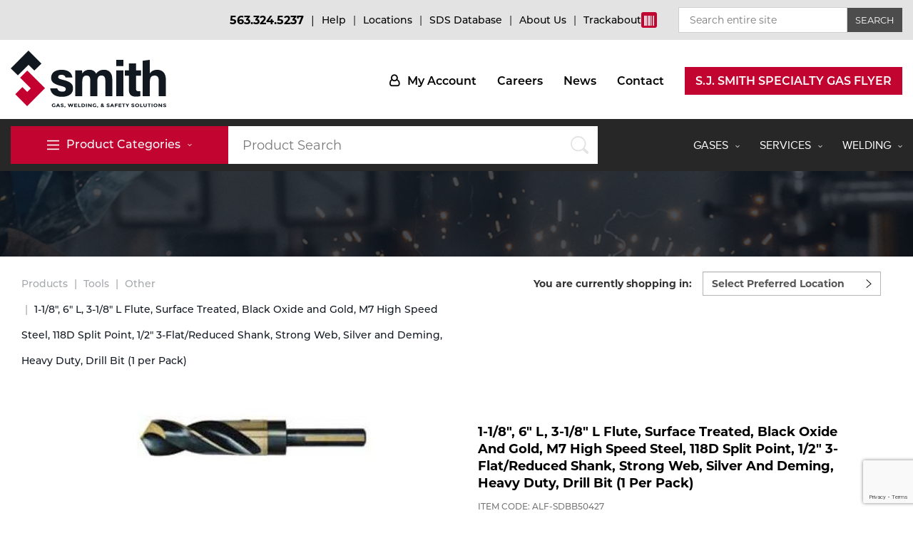

--- FILE ---
content_type: text/html; charset=UTF-8
request_url: https://sjsmith.com/products/1-18-6-l-3-18-l-flute-surface-treated-black-oxide-and-gold-m7-high-speed-steel-118d-split-point-12-3-flatreduced-shank-strong-web-silver-and-deming-heavy-duty-drill-bit-1-per-pack/11718
body_size: 18230
content:
<!doctype html><html lang="en"> <head> <meta
http-equiv="Content-Language" content="en"><meta
http-equiv="X-UA-Compatible" content="IE=edge,chrome=1"><meta charset="utf-8"><meta name="viewport" content="width=device-width"/><meta http-equiv="Content-Type" content="text/html; charset=UTF-8"><meta name="generator" content="PyroCMS"/><meta name="viewport" content="width=device-width, initial-scale=1.0, maximum-scale=5.0"/><meta name="description" content="Drill Bit; Type Heavy Duty; Construction Strong Web, Silver and Deming, Split Point; Drill Size 1-1/8 Inch; Overall Length 6 Inch; Flute Length 3-1/8 Inch; Shank Type 3-Flat, Reduced; Shank Size 1/2 Inch; Point Angle 118 Degree; Material M7 High Speed Steel; Process Surface Treated; Finish Black Oxide and Gold; Application Production and Tough Maintenance"/><title>1-1/8&quot;, 6&quot; L, 3-1/8&quot; L Flute, Surface Treated, Black Oxide and Gold, M7 High Speed Steel, 118D Split Point, 1/2&quot; 3-Flat/Reduced Shank, Strong Web, Silver and Deming, Heavy Duty, Drill Bit (1 per Pack)	&#8250;	SJ Smith</title><link rel="icon" type="image/x-icon" href="/app/default/assets/addons/default/sjsmith/sjsmith-theme/resources/images/73e43634ca738824dadd58b55ccb4ad6.png?v=1754401317"/><link rel="icon" type="image/png" href="/app/default/assets/addons/default/sjsmith/sjsmith-theme/resources/images/f236ac05eb89b43f592c4d975f582819.png?v=1754401317" sizes="16x16"/><link rel="icon" type="image/png" href="/app/default/assets/addons/default/sjsmith/sjsmith-theme/resources/images/73e43634ca738824dadd58b55ccb4ad6.png?v=1754401317" sizes="32x32"/><link rel="icon" type="image/png" href="/app/default/assets/addons/default/sjsmith/sjsmith-theme/resources/images/17f8ddae71695861707cc9509b0ac477.png?v=1754401317" sizes="96x96"/><link rel="icon" type="image/png" href="/app/default/assets/addons/default/sjsmith/sjsmith-theme/resources/images/e5d9b969ce31c5795a397c33830d58b3.png?v=1754401317" sizes="128x128"/><link rel="icon" type="image/png" href="/app/default/assets/addons/default/sjsmith/sjsmith-theme/resources/images/d8fc0db02430f3ae344acda3be380882.png?v=1754401317" sizes="196x196"/><link rel="apple-touch-icon-precomposed" sizes="57x57" href="/app/default/assets/addons/default/sjsmith/sjsmith-theme/resources/images/7e2c35c975c5a14393113bd3912c86d0.png?v=1754401317"/><link rel="apple-touch-icon-precomposed" sizes="60x60" href="/app/default/assets/addons/default/sjsmith/sjsmith-theme/resources/images/6243150ac4b9331602be7460132be20c.png?v=1754401317"/><link rel="apple-touch-icon-precomposed" sizes="72x72" href="/app/default/assets/addons/default/sjsmith/sjsmith-theme/resources/images/ea8118b62b02396ce8628c6a5cab0b24.png?v=1754401317"/><link rel="apple-touch-icon-precomposed" sizes="76x76" href="/app/default/assets/addons/default/sjsmith/sjsmith-theme/resources/images/a0e82e5065b7eb69ca03a198b5ff8281.png?v=1754401318"/><link rel="apple-touch-icon-precomposed" sizes="114x114" href="/app/default/assets/addons/default/sjsmith/sjsmith-theme/resources/images/4ecb6a2700c719c9416b7c1ebab7ba98.png?v=1754401318"/><link rel="apple-touch-icon-precomposed" sizes="120x120" href="/app/default/assets/addons/default/sjsmith/sjsmith-theme/resources/images/9745c3d084789a9474353f8c7399e6c9.png?v=1754401318"/><link rel="apple-touch-icon-precomposed" sizes="144x144" href="/app/default/assets/addons/default/sjsmith/sjsmith-theme/resources/images/72db7e8ebe0515e6bd5b578be4da92fe.png?v=1754401318"/><link rel="apple-touch-icon-precomposed" sizes="152x152" href="/app/default/assets/addons/default/sjsmith/sjsmith-theme/resources/images/d3586997f48adeee3dcdc3f6774f953e.png?v=1754401318"/><link media="all" type="text/css" rel="stylesheet" href="/app/default/assets/public/theme.css?v=1754401318"><script type="text/javascript"> const APPLICATION_URL = "https://sjsmith.com/products/1-18-6-l-3-18-l-flute-surface-treated-black-oxide-and-gold-m7-high-speed-steel-118d-split-point-12-3-flatreduced-shank-strong-web-silver-and-deming-heavy-duty-drill-bit-1-per-pack/11718"; const APPLICATION_REFERENCE = "default"; const APPLICATION_DOMAIN = "sjsmith.com"; const CSRF_TOKEN = "HObyXlz7lgUPMzlBp2PNDwrN6QRcoLThrOXuoJmS"; const APP_DEBUG = ""; const APP_URL = "http://localhost"; const REQUEST_ROOT = "https://sjsmith.com"; const REQUEST_ROOT_PATH = ""; const TIMEZONE = "America/Chicago"; const LOCALE = "en"; </script><script type="text/javascript">const ARROW_DOWN = 'https://sjsmith.com/app/default/assets/addons/default/sjsmith/sjsmith-theme/resources/images/arrow_down_menu.svg?v=1754401318';
const ARROW_DOWN_BLACK = 'https://sjsmith.com/app/default/assets/addons/default/sjsmith/sjsmith-theme/resources/images/arrow_down_black.svg?v=1754401318';</script><script src="/app/default/assets/addons/default/sjsmith/sjsmith-theme/resources/js/lazysizes.min.js?v=1754401318"></script><style>type="text/css" body:not(.loaded) .cloak {	display: none;	}</style><!-- Google Tag Manager --><script>(function(w,d,s,l,i){w[l]=w[l]||[];w[l].push({'gtm.start':
new Date().getTime(),event:'gtm.js'});var f=d.getElementsByTagName(s)[0],
j=d.createElement(s),dl=l!='dataLayer'?'&l='+l:'';j.async=true;j.src=
'https://www.googletagmanager.com/gtm.js?id='+i+dl;f.parentNode.insertBefore(j,f);
})(window,document,'script','dataLayer','GTM-TGDHH3X5');</script><!-- End Google Tag Manager --><script type="application/ld+json">{ "@context": "http://schema.org", "@type": "Organization", "name": "SJ Smith - Gas, Welding, and Safety Solutions", "url": "https://sjsmith.com/", "logo": "https://sjsmith.com/app/default/assets/addons/default/sjsmith/sjsmith-theme/resources/images/logo-tagline.svg", "contactPoint": { "@type": "ContactPoint", "telephone": "563.324.5237", "contactType": "customer service", "email": "support@sjsmith.com" }, "sameAs": [ "https://www.facebook.com/sjsmithcompany/", "https://www.linkedin.com/company/s-j-smith-company-inc/", "https://www.youtube.com/channel/UCU3lA7RPt404mEyfmJiBK_w", "https://twitter.com/sjsmithco", "https://www.instagram.com/sjsmithcompany/" ], "location": [ { "@type": "Place", "address": { "@type": "PostalAddress", "streetAddress": "3707 W. River Dr.", "addressLocality": "Davenport", "addressRegion": "IA", "postalCode": "52802", "addressCountry": "US" }, "openingHoursSpecification": [ { "@type": "OpeningHoursSpecification", "dayOfWeek": [ "Monday", "Tuesday", "Wednesday", "Thursday", "Friday" ], "opens": "07:30", "closes": "16:30" } ] }, { "@type": "Place", "address": { "@type": "PostalAddress", "streetAddress": "3615 W. River Dr.", "addressLocality": "Davenport", "addressRegion": "IA", "postalCode": "52802", "addressCountry": "US" }, "openingHoursSpecification": [ { "@type": "OpeningHoursSpecification", "dayOfWeek": [ "Monday", "Tuesday", "Wednesday", "Thursday", "Friday" ], "opens": "07:30", "closes": "16:30" } ] }, { "@type": "Place", "address": { "@type": "PostalAddress", "streetAddress": "2139 Manufacturing Dr.", "addressLocality": "Clinton", "addressRegion": "IA", "postalCode": "52732", "addressCountry": "US" }, "openingHoursSpecification": [ { "@type": "OpeningHoursSpecification", "dayOfWeek": [ "Monday", "Tuesday", "Wednesday", "Thursday", "Friday" ], "opens": "08:00", "closes": "16:30" } ] }, { "@type": "Place", "address": { "@type": "PostalAddress", "streetAddress": "205 Grandview Ave.", "addressLocality": "Muscatine", "addressRegion": "IA", "postalCode": "52761", "addressCountry": "US" }, "openingHoursSpecification": [ { "@type": "OpeningHoursSpecification", "dayOfWeek": [ "Monday", "Tuesday", "Wednesday", "Thursday", "Friday" ], "opens": "08:00", "closes": "16:30" } ] }, { "@type": "Place", "address": { "@type": "PostalAddress", "streetAddress": "1130 27th Ave. SW", "addressLocality": "Cedar Rapids", "addressRegion": "IA", "postalCode": "52404", "addressCountry": "US" }, "openingHoursSpecification": [ { "@type": "OpeningHoursSpecification", "dayOfWeek": [ "Monday", "Tuesday", "Wednesday", "Thursday", "Friday" ], "opens": "07:30", "closes": "16:30" } ] }, { "@type": "Place", "address": { "@type": "PostalAddress", "streetAddress": "31 S. 31st St.", "addressLocality": "Keokuk", "addressRegion": "IA", "postalCode": "52632", "addressCountry": "US" }, "openingHoursSpecification": [ { "@type": "OpeningHoursSpecification", "dayOfWeek": [ "Monday", "Tuesday", "Wednesday", "Thursday", "Friday" ], "opens": "07:30", "closes": "16:30" } ] }, { "@type": "Place", "address": { "@type": "PostalAddress", "streetAddress": "528 W. Route 30", "addressLocality": "Rock Falls", "addressRegion": "IL", "postalCode": "61071", "addressCountry": "US" }, "openingHoursSpecification": [ { "@type": "OpeningHoursSpecification", "dayOfWeek": [ "Monday", "Tuesday", "Wednesday", "Thursday", "Friday" ], "opens": "07:30", "closes": "16:30" } ] }, { "@type": "Place", "address": { "@type": "PostalAddress", "streetAddress": "210 Spring St.", "addressLocality": "Quincy", "addressRegion": "IL", "postalCode": "62301", "addressCountry": "US" }, "openingHoursSpecification": [ { "@type": "OpeningHoursSpecification", "dayOfWeek": [ "Monday", "Tuesday", "Wednesday", "Thursday", "Friday" ], "opens": "07:30", "closes": "16:30" } ] }, { "@type": "Place", "address": { "@type": "PostalAddress", "streetAddress": "830 Brenkman Dr.", "addressLocality": "Pekin", "addressRegion": "IL", "postalCode": "61554", "addressCountry": "US" }, "openingHoursSpecification": [ { "@type": "OpeningHoursSpecification", "dayOfWeek": [ "Monday", "Tuesday", "Wednesday", "Thursday", "Friday" ], "opens": "07:30", "closes": "16:30" } ] }, { "@type": "Place", "address": { "@type": "PostalAddress", "streetAddress": "3890 East L&amp;A Industrial Dr.", "addressLocality": "Decatur", "addressRegion": "IL", "postalCode": "62521", "addressCountry": "US" }, "openingHoursSpecification": [ { "@type": "OpeningHoursSpecification", "dayOfWeek": [ "Monday", "Tuesday", "Wednesday", "Thursday", "Friday" ], "opens": "07:30", "closes": "16:30" } ] }, { "@type": "Place", "address": { "@type": "PostalAddress", "streetAddress": "717 E. Main St.", "addressLocality": "Streator", "addressRegion": "IL", "postalCode": "61364", "addressCountry": "US" }, "openingHoursSpecification": [ { "@type": "OpeningHoursSpecification", "dayOfWeek": [ "Monday", "Tuesday", "Wednesday", "Thursday", "Friday" ], "opens": "07:30", "closes": "16:30" } ] }, { "@type": "Place", "address": { "@type": "PostalAddress", "streetAddress": "1212 Butzow Dr.", "addressLocality": "Urbana", "addressRegion": "IL", "postalCode": "61802", "addressCountry": "US" }, "openingHoursSpecification": [ { "@type": "OpeningHoursSpecification", "dayOfWeek": [ "Monday", "Tuesday", "Wednesday", "Thursday", "Friday" ], "opens": "07:30", "closes": "16:30" } ] }, { "@type": "Place", "address": { "@type": "PostalAddress", "streetAddress": "4700 S. Clark St.", "addressLocality": "Mexico", "addressRegion": "MO", "postalCode": "65265", "addressCountry": "US" }, "openingHoursSpecification": [ { "@type": "OpeningHoursSpecification", "dayOfWeek": [ "Monday", "Tuesday", "Wednesday", "Thursday", "Friday" ], "opens": "07:30", "closes": "16:30" } ] } ], "founder": "Sylvester “S.J” Smith", "ceo": "Richelle Smith-Brecht", "additionalProperty": { "@type": "PropertyValue", "name": "ISO/IEC 17025:2017 Accredited", "value": "#97958" }	}</script> </head> <body> <div id="mobile-menu"> <a href="#" onclick="document.getElementById('sitesearch').classList.toggle('open'); this.classList.toggle('active'); return false;" class="search-toggle" id="mobilesearchtoggle"> <img class="dark" src="/app/default/assets/addons/default/sjsmith/sjsmith-theme/resources/images/magnify_glass-dark.svg?v=1754401318" alt="Magnify Glass Dark"> <img class="red" src="/app/default/assets/addons/default/sjsmith/sjsmith-theme/resources/images/magnify_glass-red.svg?v=1754401318" alt="Magnify Glass Red"> </a> <button class="hamburger"> <span></span> </button> <div class="navbar" class="cloak"> <div class="nav-block"> <div class="nav-desc"> <ul> <li class=""> <a href="https://sjsmith.com/gases" target="_self"> Gases <img width="3" height="6" src="/app/default/assets/addons/default/sjsmith/sjsmith-theme/resources/images/arrow_down.svg?v=1754401313" alt="Arrow Down"> </a> <div class="nav-block"> <div class="nav-desc"> <ul> <li> <a class="" target="_self" href="https://sjsmith.com/gases/bulk-gas"> Bulk Gas </a> </li> <li> <a class="" target="_self" href="https://sjsmith.com/gases/micro-bulk-gas"> Micro-Bulk Gas </a> </li> <li> <a class="" target="_self" href="https://sjsmith.com/gases/gas-installations"> Gas Installations </a> </li> <li> <a class="" target="_self" href="https://sjsmith.com/gases/expert-consultation"> Expert Consultation </a> </li> <li> <a class="" target="_self" href="https://sjsmith.com/gases/technical-gas-services"> Technical Gas Services </a> </li> <li> <a class="" target="_self" href="https://sjsmith.com/gases/specialty-gases"> Specialty Gases </a> </li> <li> <a class="" target="_self" href="https://sjsmith.com/gases/laser-gas"> Laser Gas </a> </li> <li> <a class="" target="_self" href="https://sjsmith.com/gases/lab-gases"> Lab Gases </a> </li> <li> <a class="" target="_self" href="https://sjsmith.com/gases/pipe-purging-and-pressurization"> Pipe Purging </a> </li> <li> <a class="" target="_self" href="https://sjsmith.com/gases/calibration-gases"> Calibration Gas </a> </li> <li> <a class="" target="_self" href="https://sjsmith.com/gases/industrial-gases"> Industrial Gases </a> </li> </ul> </div> </div> </li> <li class=""> <a href="#" target="_self"> Services <img width="3" height="6" src="/app/default/assets/addons/default/sjsmith/sjsmith-theme/resources/images/arrow_down.svg?v=1754401313" alt="Arrow Down"> </a> <div class="nav-block"> <div class="nav-desc"> <ul> <li> <a class="" target="_self" href="https://sjsmith.com/services/cylinder-tracking"> Cylinder Tracking </a> </li> <li> <a class="" target="_self" href="https://sjsmith.com/services/dry-ice"> Dry Ice </a> </li> <li> <a class="" target="_self" href="https://sjsmith.com/services/dry-ice-blasting-equipment"> Dry Ice Blasting Equipment </a> </li> <li> <a class="" target="_self" href="https://sjsmith.com/services/rental-services"> Rental Services </a> </li> <li> <a class="" target="_self" href="https://sjsmith.com/services/repair-center"> Repair Center </a> </li> <li> <a class="" target="_self" href="https://sjsmith.com/services/vendor-managed-inventory"> Vendor Managed Inventory </a> </li> <li> <a class="" target="_self" href="https://sjsmith.com/flyers"> Flyers </a> </li> </ul> </div> </div> </li> <li class=""> <a href="https://sjsmith.com/welding" target="_self"> Welding <img width="3" height="6" src="/app/default/assets/addons/default/sjsmith/sjsmith-theme/resources/images/arrow_down.svg?v=1754401313" alt="Arrow Down"> </a> <div class="nav-block"> <div class="nav-desc"> <ul> <li> <a class="" target="_self" href="https://sjsmith.com/resources/training"> Welding and Safety Training </a> </li> <li> <a class="" target="_self" href="https://sjsmith.com/welding/mig-welding"> MIG Welding </a> </li> <li> <a class="" target="_self" href="https://sjsmith.com/welding/tig-welding"> TIG Welding </a> </li> <li> <a class="" target="_self" href="https://sjsmith.com/welding/stick-welding"> Stick Welding </a> </li> <li> <a class="" target="_self" href="https://sjsmith.com/welding/multi-process-welding"> Multi-process </a> </li> <li> <a class="" target="_self" href="https://sjsmith.com/welding/engine-driven-welding"> Engine-Driven </a> </li> </ul> </div> </div> </li> <li class="secondary"><a href="https://sjsmith.com/account/products" class="account" target="_self">My Account</a></li> <li class="secondary"><a href="https://sjsmith.com/careers" class="" target="_self">Careers</a></li> <li class="secondary"><a href="https://sjsmith.com/posts" class="" target="_self">News</a></li> <li class="secondary"><a href="https://sjsmith.com/contact" class="" target="_self">Contact</a></li> <li class="secondary"><a href="https://sjsmith.com/files/documents/SJ_Smith_Specialty_Gas_120424c.pdf" class="button" target="_blank">S.J. Smith Specialty Gas Flyer</a></li> </ul> </div> </div> <div class="contact-menu"> <a href="tel:5633245237">563.324.5237</a> </div> </div></div> <header><div class="header-top"><div class="container"><ul class="top-menu"><li class="highlight"><a href="tel:5633245237">563.324.5237</a></li><li><a href="https://sjsmith.com/help" class="" target="_self">Help</a></li><li><a href="https://sjsmith.com/our-company/locations" class="" target="_self">Locations</a></li><li><a href="https://sjsmith.com/resources/sds-database-literature" class="" target="_self">SDS Database</a></li><li><a href="https://sjsmith.com/our-company/about-us" class="" target="_self">About Us</a></li><li class="barcode"><a href="/trackabout" title="Trackabout" target="_blank" id="trackabout"><span class="barcode-text">Trackabout</span><span class="barcode-icon"><img width="14px" height="18px" style="margin-top:2px" src="/app/default/assets/addons/default/sjsmith/sjsmith-theme/resources/images/249f16e0afa78da8e5c87cdcb3dc1e7f.webp?v=1754401313" alt="Barcode Png"></span></a></li><li class="search" id="sitesearch"><a href="#" onclick="this.parentNode.classList.remove('open'); document.getElementById('mobilesearchtoggle').classList.toggle('active'); return false;"><span></span><span></span></a><form action="/search" id="search_entire_site"><input type="search" name="q" placeholder="Search entire site" value=""><input type="submit" value="Search"></form></li></ul></div></div><div class="main-header" id="user-menu"><div class="container"><a class="logo col-md-3 col-sm-2" href="/" title="Go to SJ Smith Homepage"></a><div class="col-md-9 hidden-xs col-sm-10"><nav class="header-right"><ul class="" > <li class=" account"> <a href="https://sjsmith.com/account/products" target="_self" class=" " > My Account </a> </li> <li class=" "> <a href="https://sjsmith.com/careers" target="_self" class=" " > Careers </a> </li> <li class=" "> <a href="https://sjsmith.com/posts" target="_self" class=" " > News </a> </li> <li class=" "> <a href="https://sjsmith.com/contact" target="_self" class=" " > Contact </a> </li> <li class=" button"> <a href="https://sjsmith.com/files/documents/SJ_Smith_Specialty_Gas_120424c.pdf" target="_blank" class=" " > S.J. Smith Specialty Gas Flyer </a> </li> </ul></nav></div></div></div><nav class="navigation" id="category-menu"><div class="container"><div class="row"><div class="toggle-col col-md-3 col-sm-5 col-xs-5"><div	class="mainmenu"><!--Desktop Category Button --><a href="#" class="menu-trigger hidden-xs " id="desktop-category-click"><img class="bar hidden-xs hidden-sm" src="/app/default/assets/addons/default/sjsmith/sjsmith-theme/resources/images/hamburger_menu-1.svg?v=1754401313" alt="Hamburger Menu 1"><span>Product Categories</span><img class="arrow-down" width="3" height="6" src="/app/default/assets/addons/default/sjsmith/sjsmith-theme/resources/images/arrow_down.svg?v=1754401313" alt="Arrow Down"></a><!--Desktop Category Menu --><div class="menu-wrapper" style="" id="menucategory"><div class="container"><div class="row"><div class="col-md-3 col-sm-3 col1"><div class="menu-box"><ul class="sub-menu-ul"><li onclick="openSubMenu('ABRA', this)"><a href="javascript:;">Abrasives</a></li><li onclick="openSubMenu('ACCS', this)"><a href="javascript:;">Accessories</a></li><li onclick="openSubMenu('CHEM', this)"><a href="javascript:;">Chemicals</a></li><li onclick="openSubMenu('CONS', this)"><a href="javascript:;">Parts</a></li><li onclick="openSubMenu('CYPU', this)"><a href="javascript:;">Cylinder Purchase</a></li><li onclick="openSubMenu('GDRY', this)"><a href="javascript:;">Dry Ice</a></li><li onclick="openSubMenu('EQPT', this)"><a href="javascript:;">Equipment</a></li><li onclick="openSubMenu('FILR', this)"><a href="javascript:;">Filler Metals</a></li><li onclick="openSubMenu('GASC', this)"><a href="javascript:;">Gases</a></li><li onclick="openSubMenu('GGAP', this)"><a href="javascript:;">Gas Apparatus</a></li><li onclick="openSubMenu('MIG', this)"><a href="javascript:;">MIG Welding</a></li><li onclick="openSubMenu('PLSM', this)"><a href="javascript:;">Plasma Cutting</a></li><li onclick="openSubMenu('RENT', this)"><a href="javascript:;">Rental Equipment</a></li><li onclick="openSubMenu('SFTY', this)"><a href="javascript:;">Safety</a></li><li onclick="openSubMenu('SPOT', this)"><a href="javascript:;">Spotwelding</a></li><li onclick="openSubMenu('STIC', this)"><a href="javascript:;">Stick Welding</a></li><li onclick="openSubMenu('TIG', this)"><a href="javascript:;">Tig Welding</a></li><li onclick="openSubMenu('TOOL', this)"><a href="javascript:;">Tools</a></li></ul></div><!-- .menu-box --></div><div class="col-md-9 col-sm-9 sub-menu" id="sub-menu-ABRA" data-uid="ABRA"><div class="menu-box padding_menu"><div class="title"><a href="https://sjsmith.com/products/categories/abrasives/ABRA">Abrasives</a></div><div class="col-md-6 col-sm-6"><ul class="linklist "><li><a href="https://sjsmith.com/products/categories/abrasives/ABRA" class="no-children">View All</a></li><li><a href="https://sjsmith.com/products/categories/belts/ABRA-ABBL" class="no-children" data-sub="ABRA-ABBL">Belts</a></li><li><a href="https://sjsmith.com/products/categories/carbide-burrs/ABRA-ABCB" class="no-children" data-sub="ABRA-ABCB">Carbide Burrs</a></li><li><a href="https://sjsmith.com/products/categories/chop-saw/ABRA-ABCS" class="no-children" data-sub="ABRA-ABCS">Chop Saw</a></li><li><a href="https://sjsmith.com/products/categories/cut-off-wheels/ABRA-ABCO" class="no-children" data-sub="ABRA-ABCO">Cut Off Wheels</a></li><li><a href="https://sjsmith.com/products/categories/files/ABRA-ABFL" class="no-children" data-sub="ABRA-ABFL">Files</a></li><li><a href="https://sjsmith.com/products/categories/flap-disks-flap-wheels/ABRA-ABFD" class="no-children" data-sub="ABRA-ABFD">Flap Disks / Flap Wheels</a></li><li><a href="https://sjsmith.com/products/categories/grinding-wheels/ABRA-ABGW" class="no-children" data-sub="ABRA-ABGW">Grinding Wheels</a></li><li><a href="https://sjsmith.com/products/categories/hook-and-loop/ABRA-ABHL" class="no-children" data-sub="ABRA-ABHL">Hook and Loop</a></li><li><a href="https://sjsmith.com/products/categories/rolls-pads-and-paper/ABRA-ABRP" class="no-children" data-sub="ABRA-ABRP">Rolls, Pads, and Paper</a></li><li><a href="https://sjsmith.com/products/categories/sanding-disks/ABRA-ABSD" class="no-children" data-sub="ABRA-ABSD">Sanding Disks</a></li><li><a href="https://sjsmith.com/products/categories/wire-wheels/ABRA-ABWW" class="no-children" data-sub="ABRA-ABWW">Wire Wheels</a></li><li><a href="https://sjsmith.com/products/categories/other/ABRA-ABOT" class="no-children" data-sub="ABRA-ABOT">Other</a></li></ul></div></div></div><div class="col-md-9 col-sm-9 sub-menu" id="sub-menu-ACCS" data-uid="ACCS"><div class="menu-box padding_menu"><div class="title"><a href="https://sjsmith.com/products/categories/accessories/ACCS">Accessories</a></div><div class="col-md-6 col-sm-6"><ul class="linklist "><li><a href="https://sjsmith.com/products/categories/accessories/ACCS" class="no-children">View All</a></li><li><a href="https://sjsmith.com/products/categories/cable-cords/ACCS-ACWC" class="no-children" data-sub="ACCS-ACWC">Cable / Cords</a></li><li><a href="https://sjsmith.com/products/categories/carbon-arc-exothermic/ACCS-ACCA" class="no-children" data-sub="ACCS-ACCA">Carbon Arc / Exothermic</a></li><li><a href="https://sjsmith.com/products/categories/carts/ACCS-ACCR" class="no-children" data-sub="ACCS-ACCR">Carts</a></li><li><a href="https://sjsmith.com/products/categories/fasteners/ACCS-ACFA" class="no-children" data-sub="ACCS-ACFA">Fasteners</a></li><li><a href="https://sjsmith.com/products/categories/manual-products/ACCS-ACMP" class="no-children" data-sub="ACCS-ACMP">Manual Products</a></li><li><a href="https://sjsmith.com/products/categories/mig-accessories/ACCS-ACMI" class="no-children" data-sub="ACCS-ACMI">Mig Accessories</a></li><li><a href="https://sjsmith.com/products/categories/mig-guns/ACCS-ACMG" class="no-children" data-sub="ACCS-ACMG">Mig Guns</a></li><li><a href="https://sjsmith.com/products/categories/plasma-accessories/ACCS-ACPL" class="no-children" data-sub="ACCS-ACPL">Plasma Accessories</a></li><li><a href="https://sjsmith.com/products/categories/tig-accessories/ACCS-ACTG" class="no-children" data-sub="ACCS-ACTG">Tig Accessories</a></li><li><a href="https://sjsmith.com/products/categories/other/ACCS-ACOT" class="no-children" data-sub="ACCS-ACOT">Other</a></li></ul></div></div></div><div class="col-md-9 col-sm-9 sub-menu" id="sub-menu-CHEM" data-uid="CHEM"><div class="menu-box padding_menu"><div class="title"><a href="https://sjsmith.com/products/categories/chemicals/CHEM">Chemicals</a></div><div class="col-md-6 col-sm-6"><ul class="linklist "><li><a href="https://sjsmith.com/products/categories/chemicals/CHEM" class="no-children">View All</a></li><li><a href="https://sjsmith.com/products/categories/anti-spatter/CHEM-CHAS" class="no-children" data-sub="CHEM-CHAS">Anti Spatter</a></li><li><a href="https://sjsmith.com/products/categories/coolants/CHEM-CHCO" class="no-children" data-sub="CHEM-CHCO">Coolants</a></li><li><a href="https://sjsmith.com/products/categories/flux/CHEM-CHFL" class="no-children" data-sub="CHEM-CHFL">Flux</a></li><li><a href="https://sjsmith.com/products/categories/paints-and-primers/CHEM-CHPA" class="no-children" data-sub="CHEM-CHPA">Paints and Primers</a></li><li><a href="https://sjsmith.com/products/categories/other/CHEM-CHOT" class="no-children" data-sub="CHEM-CHOT">Other</a></li></ul></div></div></div><div class="col-md-9 col-sm-9 sub-menu" id="sub-menu-CONS" data-uid="CONS"><div class="menu-box padding_menu"><div class="title"><a href="https://sjsmith.com/products/categories/parts/CONS">Parts</a></div><div class="col-md-6 col-sm-6"><ul class="linklist "><li><a href="https://sjsmith.com/products/categories/parts/CONS" class="no-children">View All</a></li><li><a href="https://sjsmith.com/products/categories/batteries/CONS-CSBA" class="no-children" data-sub="CONS-CSBA">Batteries</a></li><li><a href="https://sjsmith.com/products/categories/carbon-arc-exothermic/CONS-CSCE" class="no-children" data-sub="CONS-CSCE">Carbon Arc / Exothermic</a></li><li><a href="https://sjsmith.com/products/categories/laser/CONS-CSLS" class="no-children" data-sub="CONS-CSLS">Laser</a></li><li><a href="https://sjsmith.com/products/categories/marking-products/CONS-CSMA" class="no-children" data-sub="CONS-CSMA">Marking Products</a></li><li><a href="https://sjsmith.com/products/categories/mig-parts/CONS-CSMG" class="no-children" data-sub="CONS-CSMG">Mig Parts</a></li><li><a href="https://sjsmith.com/products/categories/plasma-parts/CONS-CSPL" class="no-children" data-sub="CONS-CSPL">Plasma Parts</a></li><li><a href="https://sjsmith.com/products/categories/tig-parts/CONS-CSTG" class="no-children" data-sub="CONS-CSTG">Tig Parts</a></li><li><a href="https://sjsmith.com/products/categories/other/CONS-CSOT" class="no-children" data-sub="CONS-CSOT">Other</a></li></ul></div></div></div><div class="col-md-9 col-sm-9 sub-menu" id="sub-menu-CYPU" data-uid="CYPU"><div class="menu-box padding_menu"><div class="title"><a href="https://sjsmith.com/products/categories/cylinder-purchase/CYPU">Cylinder Purchase</a></div><div class="col-md-6 col-sm-6"><ul class="linklist "><li><a href="https://sjsmith.com/products/categories/cylinder-purchase/CYPU" class="no-children">View All</a></li><li><a href="https://sjsmith.com/products/categories/acetylene/CYPU-CYAC" class="no-children" data-sub="CYPU-CYAC">Acetylene</a></li><li><a href="https://sjsmith.com/products/categories/argon/CYPU-CYAR" class="no-children" data-sub="CYPU-CYAR">Argon</a></li><li><a href="https://sjsmith.com/products/categories/argon-mix/CYPU-CYAM" class="no-children" data-sub="CYPU-CYAM">Argon Mix</a></li><li><a href="https://sjsmith.com/products/categories/carbon-dioxide/CYPU-CYCO" class="no-children" data-sub="CYPU-CYCO">Carbon Dioxide</a></li><li><a href="https://sjsmith.com/products/categories/helium/CYPU-CYHE" class="no-children" data-sub="CYPU-CYHE">Helium</a></li><li><a href="https://sjsmith.com/products/categories/hydrogen/CYPU-CYHY" class="no-children" data-sub="CYPU-CYHY">Hydrogen</a></li><li><a href="https://sjsmith.com/products/categories/industrial-mix/CYPU-CYIM" class="no-children" data-sub="CYPU-CYIM">Industrial Mix</a></li><li><a href="https://sjsmith.com/products/categories/nitrogen/CYPU-CYNI" class="no-children" data-sub="CYPU-CYNI">Nitrogen</a></li><li><a href="https://sjsmith.com/products/categories/oxygen/CYPU-CYOX" class="no-children" data-sub="CYPU-CYOX">Oxygen</a></li><li><a href="https://sjsmith.com/products/categories/propane/CYPU-CYLP" class="no-children" data-sub="CYPU-CYLP">Propane</a></li><li><a href="https://sjsmith.com/products/categories/propylene/CYPU-CYPP" class="no-children" data-sub="CYPU-CYPP">Propylene</a></li><li><a href="https://sjsmith.com/products/categories/other/CYPU-CYOT" class="no-children" data-sub="CYPU-CYOT">Other</a></li></ul></div></div></div><div class="col-md-9 col-sm-9 sub-menu" id="sub-menu-GDRY" data-uid="GDRY"><div class="menu-box padding_menu"><div class="title"><a href="https://sjsmith.com/products/categories/dry-ice/GDRY">Dry Ice</a></div><div class="col-md-6 col-sm-6"><ul class="linklist "><li><a href="https://sjsmith.com/products/categories/dry-ice/GDRY" class="no-children">View All</a></li><li><a href="https://sjsmith.com/products/categories/dry-ice-blocks/GDRY-GDBK" class="no-children" data-sub="GDRY-GDBK">Dry Ice Blocks</a></li><li><a href="https://sjsmith.com/products/categories/dry-ice-pellets/GDRY-GDPL" class="no-children" data-sub="GDRY-GDPL">Dry Ice Pellets</a></li></ul></div></div></div><div class="col-md-9 col-sm-9 sub-menu" id="sub-menu-EQPT" data-uid="EQPT"><div class="menu-box padding_menu"><div class="title"><a href="https://sjsmith.com/products/categories/equipment/EQPT">Equipment</a></div><div class="col-md-6 col-sm-6"><ul class="linklist "><li><a href="https://sjsmith.com/products/categories/equipment/EQPT" class="no-children">View All</a></li><li><a href="https://sjsmith.com/products/categories/engine-drive/EQPT-EQED" class="no-children" data-sub="EQPT-EQED">Engine Drive</a></li><li><a href="https://sjsmith.com/products/categories/fume-extraction/EQPT-EQFE" class="no-children" data-sub="EQPT-EQFE">Fume Extraction</a></li><li><a href="https://sjsmith.com/products/categories/mig-equipment/EQPT-EQMG" class="no-children" data-sub="EQPT-EQMG">Mig Equipment</a></li><li><a href="https://sjsmith.com/products/categories/multiprocess/EQPT-EQMU" class="no-children" data-sub="EQPT-EQMU">Multiprocess</a></li><li><a href="https://sjsmith.com/products/categories/plasma-machines/EQPT-EQPL" class="no-children" data-sub="EQPT-EQPL">Plasma Machines</a></li><li><a href="https://sjsmith.com/products/categories/stick-equipment/EQPT-EQSK" class="no-children" data-sub="EQPT-EQSK">Stick Equipment</a></li><li><a href="https://sjsmith.com/products/categories/subarc/EQPT-EQSA" class="no-children" data-sub="EQPT-EQSA">Subarc</a></li><li><a href="https://sjsmith.com/products/categories/tig-equipment/EQPT-EQTG" class="no-children" data-sub="EQPT-EQTG">Tig Equipment</a></li></ul></div></div></div><div class="col-md-9 col-sm-9 sub-menu" id="sub-menu-FILR" data-uid="FILR"><div class="menu-box padding_menu"><div class="title"><a href="https://sjsmith.com/products/categories/filler-metals/FILR">Filler Metals</a></div><div class="col-md-6 col-sm-6"><ul class="linklist "><li><a href="https://sjsmith.com/products/categories/filler-metals/FILR" class="no-children">View All</a></li><li><a href="https://sjsmith.com/products/categories/flux/FILR-FMFX" class="no-children" data-sub="FILR-FMFX">Flux</a></li><li><a href="https://sjsmith.com/products/categories/mig-filler-metal/FILR-FMMG" class="has-children" data-sub="FILR-FMMG">Mig Filler Metal</a></li><li><a href="https://sjsmith.com/products/categories/filler-metal-oxy-fuel/FILR-FMOX" class="has-children" data-sub="FILR-FMOX">Filler Metal - Oxy Fuel</a></li><li><a href="https://sjsmith.com/products/categories/stick-filler-metal/FILR-FMST" class="has-children" data-sub="FILR-FMST">Stick Filler Metal</a></li><li><a href="https://sjsmith.com/products/categories/tig-filler-metal/FILR-FMTG" class="has-children" data-sub="FILR-FMTG">Tig Filler Metal</a></li></ul></div><div class="col-md-6 col-sm-6 tertiary-category" id="category-FILR-FMMG" style="display: none;"><ul class="linklist b_l"><li><a href="https://sjsmith.com/products/categories/mig-aluminum/FILR-FMMG-FMMA">Mig - Aluminum</a></li><li><a href="https://sjsmith.com/products/categories/mig-carbon-steel/FILR-FMMG-FMMC">Mig - Carbon Steel</a></li><li><a href="https://sjsmith.com/products/categories/mig-flux-dual-shield/FILR-FMMG-FMMF">Mig - Flux / Dual Shield</a></li><li><a href="https://sjsmith.com/products/categories/mig-hard-surfacing/FILR-FMMG-FMMH">Mig - Hard Surfacing</a></li><li><a href="https://sjsmith.com/products/categories/mig-metal-core/FILR-FMMG-FMMM">Mig - Metal Core</a></li><li><a href="https://sjsmith.com/products/categories/mig-stainless/FILR-FMMG-FMMS">Mig - Stainless</a></li><li><a href="https://sjsmith.com/products/categories/mig-other/FILR-FMMG-FMMO">Mig - Other</a></li></ul></div><div class="col-md-6 col-sm-6 tertiary-category" id="category-FILR-FMOX" style="display: none;"><ul class="linklist b_l"><li><a href="https://sjsmith.com/products/categories/oxy-fuel-aluminum/FILR-FMOX-FMOA">Oxy Fuel - Aluminum</a></li><li><a href="https://sjsmith.com/products/categories/oxy-fuel-bronze/FILR-FMOX-FMOB">Oxy Fuel - Bronze</a></li><li><a href="https://sjsmith.com/products/categories/oxy-fuel-carbon-steel/FILR-FMOX-FMOC">Oxy Fuel - Carbon Steel</a></li><li><a href="https://sjsmith.com/products/categories/oxy-fuel-hard-surfacing/FILR-FMOX-FMOH">Oxy Fuel - Hard Surfacing</a></li><li><a href="https://sjsmith.com/products/categories/oxy-fuel-lead-tin/FILR-FMOX-FMOL">Oxy Fuel - Lead Tin</a></li><li><a href="https://sjsmith.com/products/categories/oxy-fuel-silver-solder/FILR-FMOX-FMOS">Oxy Fuel - Silver Solder</a></li><li><a href="https://sjsmith.com/products/categories/oxy-fuel-other/FILR-FMOX-FMOO">Oxy Fuel - Other</a></li></ul></div><div class="col-md-6 col-sm-6 tertiary-category" id="category-FILR-FMST" style="display: none;"><ul class="linklist b_l"><li><a href="https://sjsmith.com/products/categories/stick-aluminum/FILR-FMST-FMSA">Stick - Aluminum</a></li><li><a href="https://sjsmith.com/products/categories/stick-carbon-steel/FILR-FMST-FMSC">Stick - Carbon Steel</a></li><li><a href="https://sjsmith.com/products/categories/stick-hard-surfacing/FILR-FMST-FMSH">Stick - Hard Surfacing</a></li><li><a href="https://sjsmith.com/products/categories/stick-stainless/FILR-FMST-FMSS">Stick - Stainless</a></li><li><a href="https://sjsmith.com/products/categories/stick-other/FILR-FMST-FMSO">Stick - Other</a></li></ul></div><div class="col-md-6 col-sm-6 tertiary-category" id="category-FILR-FMTG" style="display: none;"><ul class="linklist b_l"><li><a href="https://sjsmith.com/products/categories/tig-aluminum/FILR-FMTG-FMTA">Tig - Aluminum</a></li><li><a href="https://sjsmith.com/products/categories/tig-carbon-steel/FILR-FMTG-FMTC">Tig - Carbon Steel</a></li><li><a href="https://sjsmith.com/products/categories/tig-hard-surfacing/FILR-FMTG-FMTH">Tig - Hard Surfacing</a></li><li><a href="https://sjsmith.com/products/categories/tig-stainless/FILR-FMTG-FMTS">Tig - Stainless</a></li><li><a href="https://sjsmith.com/products/categories/tig-other/FILR-FMTG-FMTO">Tig - Other</a></li></ul></div></div></div><div class="col-md-9 col-sm-9 sub-menu" id="sub-menu-GASC" data-uid="GASC"><div class="menu-box padding_menu"><div class="title"><a href="https://sjsmith.com/products/categories/gases/GASC">Gases</a></div><div class="col-md-6 col-sm-6"><ul class="linklist "><li><a href="https://sjsmith.com/products/categories/gases/GASC" class="no-children">View All</a></li><li><a href="https://sjsmith.com/products/categories/disposable-calibration-gas/GASC-GASD" class="has-children" data-sub="GASC-GASD">Disposable Calibration Gas</a></li><li><a href="https://sjsmith.com/products/categories/industrial-gas/GASC-GASI" class="has-children" data-sub="GASC-GASI">Industrial Gas</a></li><li><a href="https://sjsmith.com/products/categories/medical-gas/GASC-GASM" class="has-children" data-sub="GASC-GASM">Medical Gas</a></li><li><a href="https://sjsmith.com/products/categories/specialty-gas/GASC-GASS" class="has-children" data-sub="GASC-GASS">Specialty Gas</a></li></ul></div><div class="col-md-6 col-sm-6 tertiary-category" id="category-GASC-GASD" style="display: none;"><ul class="linklist b_l"><li><a href="https://sjsmith.com/products/categories/calibration-gases/GASC-GASD-GCAL">Calibration Gases</a></li><li><a href="https://sjsmith.com/products/categories/calibration-gas-accessories/GASC-GASD-GGCA">Calibration Gas Accessories</a></li></ul></div><div class="col-md-6 col-sm-6 tertiary-category" id="category-GASC-GASI" style="display: none;"><ul class="linklist b_l"><li><a href="https://sjsmith.com/products/categories/acetylene/GASC-GASI-GIAC">Acetylene</a></li><li><a href="https://sjsmith.com/products/categories/air/GASC-GASI-GIAI">Air</a></li><li><a href="https://sjsmith.com/products/categories/argon/GASC-GASI-GIAR">Argon</a></li><li><a href="https://sjsmith.com/products/categories/argon-liquid/GASC-GASI-GILA">Argon - Liquid</a></li><li><a href="https://sjsmith.com/products/categories/argon-mix/GASC-GASI-GIAM">Argon Mix</a></li><li><a href="https://sjsmith.com/products/categories/argon-mix-liquid/GASC-GASI-GILM">Argon Mix - Liquid</a></li><li><a href="https://sjsmith.com/products/categories/carbon-dioxide/GASC-GASI-GICO">Carbon Dioxide</a></li><li><a href="https://sjsmith.com/products/categories/co2-liquid/GASC-GASI-GILC">CO2 - Liquid</a></li><li><a href="https://sjsmith.com/products/categories/freon/GASC-GASI-GIFR">Freon</a></li><li><a href="https://sjsmith.com/products/categories/helium/GASC-GASI-GIHE">Helium</a></li><li><a href="https://sjsmith.com/products/categories/helium-liquid/GASC-GASI-GILH">Helium - Liquid</a></li><li><a href="https://sjsmith.com/products/categories/hydrogen/GASC-GASI-GIHY">Hydrogen</a></li><li><a href="https://sjsmith.com/products/categories/nitrogen/GASC-GASI-GINI">Nitrogen</a></li><li><a href="https://sjsmith.com/products/categories/nitrogen-liquid/GASC-GASI-GILN">Nitrogen - Liquid</a></li><li><a href="https://sjsmith.com/products/categories/oxygen/GASC-GASI-GIOX">Oxygen</a></li><li><a href="https://sjsmith.com/products/categories/oxygen-liquid/GASC-GASI-GILO">Oxygen - Liquid</a></li><li><a href="https://sjsmith.com/products/categories/propane/GASC-GASI-GILP">Propane</a></li><li><a href="https://sjsmith.com/products/categories/propylene/GASC-GASI-GIPP">Propylene</a></li></ul></div><div class="col-md-6 col-sm-6 tertiary-category" id="category-GASC-GASM" style="display: none;"><ul class="linklist b_l"><li><a href="https://sjsmith.com/products/categories/air-usp/GASC-GASM-GMAR">Air USP</a></li><li><a href="https://sjsmith.com/products/categories/breathing-air/GASC-GASM-GMBA">Breathing Air</a></li><li><a href="https://sjsmith.com/products/categories/carbon-dioxide/GASC-GASM-GMCO">Carbon Dioxide</a></li><li><a href="https://sjsmith.com/products/categories/helium/GASC-GASM-GMHE">Helium</a></li><li><a href="https://sjsmith.com/products/categories/nitrogen/GASC-GASM-GMNI">Nitrogen</a></li><li><a href="https://sjsmith.com/products/categories/nitrogen-liquid/GASC-GASM-GMLN">Nitrogen - Liquid</a></li><li><a href="https://sjsmith.com/products/categories/nitrous-oxide-usp/GASC-GASM-GMNO">Nitrous Oxide USP</a></li><li><a href="https://sjsmith.com/products/categories/oxygen-usp/GASC-GASM-GMOX">Oxygen USP</a></li><li><a href="https://sjsmith.com/products/categories/oxygen-usp-liquid/GASC-GASM-GMLO">Oxygen USP - Liquid</a></li></ul></div><div class="col-md-6 col-sm-6 tertiary-category" id="category-GASC-GASS" style="display: none;"><ul class="linklist b_l"><li><a href="https://sjsmith.com/products/categories/acetylene/GASC-GASS-GSAC">Acetylene</a></li><li><a href="https://sjsmith.com/products/categories/air/GASC-GASS-GSAI">Air</a></li><li><a href="https://sjsmith.com/products/categories/argon/GASC-GASS-GSAR">Argon</a></li><li><a href="https://sjsmith.com/products/categories/calibration-gases/GASC-GASS-GCAL">Calibration Gases</a></li><li><a href="https://sjsmith.com/products/categories/carbon-dioxide/GASC-GASS-GSCO">Carbon Dioxide</a></li><li><a href="https://sjsmith.com/products/categories/helium/GASC-GASS-GSHE">Helium</a></li><li><a href="https://sjsmith.com/products/categories/hydrogen/GASC-GASS-GSHY">Hydrogen</a></li><li><a href="https://sjsmith.com/products/categories/methane/GASC-GASS-GSME">Methane</a></li><li><a href="https://sjsmith.com/products/categories/nitrogen/GASC-GASS-GSNI">Nitrogen</a></li><li><a href="https://sjsmith.com/products/categories/nitrous-oxide/GASC-GASS-GSNO">Nitrous Oxide</a></li><li><a href="https://sjsmith.com/products/categories/oxygen/GASC-GASS-GSOX">Oxygen</a></li><li><a href="https://sjsmith.com/products/categories/propane/GASC-GASS-GSLP">Propane</a></li><li><a href="https://sjsmith.com/products/categories/propylene/GASC-GASS-GSPP">Propylene</a></li><li><a href="https://sjsmith.com/products/categories/specialty-mix/GASC-GASS-GSSM">Specialty Mix</a></li><li><a href="https://sjsmith.com/products/categories/sulfur-hexafluoride/GASC-GASS-GSSH">Sulfur Hexafluoride</a></li></ul></div></div></div><div class="col-md-9 col-sm-9 sub-menu" id="sub-menu-GGAP" data-uid="GGAP"><div class="menu-box padding_menu"><div class="title"><a href="https://sjsmith.com/products/categories/gas-apparatus/GGAP">Gas Apparatus</a></div><div class="col-md-6 col-sm-6"><ul class="linklist "><li><a href="https://sjsmith.com/products/categories/gas-apparatus/GGAP" class="no-children">View All</a></li><li><a href="https://sjsmith.com/products/categories/disposable-cylinders/GGAP-GGDC" class="no-children" data-sub="GGAP-GGDC">Disposable Cylinders</a></li><li><a href="https://sjsmith.com/products/categories/fittings-and-adapters/GGAP-GGFT" class="no-children" data-sub="GGAP-GGFT">Fittings and Adapters</a></li><li><a href="https://sjsmith.com/products/categories/flashback-arrestors/GGAP-GGFB" class="no-children" data-sub="GGAP-GGFB">Flashback Arrestors</a></li><li><a href="https://sjsmith.com/products/categories/gas-hose/GGAP-GGSH" class="no-children" data-sub="GGAP-GGSH">Gas Hose</a></li><li><a href="https://sjsmith.com/products/categories/guages/GGAP-GGGS" class="no-children" data-sub="GGAP-GGGS">Guages</a></li><li><a href="https://sjsmith.com/products/categories/outfits/GGAP-GGOF" class="no-children" data-sub="GGAP-GGOF">Outfits</a></li><li><a href="https://sjsmith.com/products/categories/regulators/GGAP-GGRG" class="no-children" data-sub="GGAP-GGRG">Regulators</a></li><li><a href="https://sjsmith.com/products/categories/tips/GGAP-GGTP" class="no-children" data-sub="GGAP-GGTP">Tips</a></li><li><a href="https://sjsmith.com/products/categories/torches/GGAP-GGTR" class="no-children" data-sub="GGAP-GGTR">Torches</a></li><li><a href="https://sjsmith.com/products/categories/other/GGAP-GGOT" class="no-children" data-sub="GGAP-GGOT">Other</a></li></ul></div></div></div><div class="col-md-9 col-sm-9 sub-menu" id="sub-menu-MIG" data-uid="MIG"><div class="menu-box padding_menu"><div class="title"><a href="https://sjsmith.com/products/categories/mig-welding/MIG">MIG Welding</a></div><div class="col-md-6 col-sm-6"><ul class="linklist "><li><a href="https://sjsmith.com/products/categories/mig-welding/MIG" class="no-children">View All</a></li><li><a href="https://sjsmith.com/products/categories/mig-accessories/MIG-ACMI" class="no-children" data-sub="MIG-ACMI">Mig Accessories</a></li><li><a href="https://sjsmith.com/products/categories/mig-equipment/MIG-EQMG" class="no-children" data-sub="MIG-EQMG">Mig Equipment</a></li><li><a href="https://sjsmith.com/products/categories/mig-filler-metal/MIG-FMMG" class="has-children" data-sub="MIG-FMMG">Mig Filler Metal</a></li><li><a href="https://sjsmith.com/products/categories/mig-guns/MIG-ACMG" class="no-children" data-sub="MIG-ACMG">Mig Guns</a></li><li><a href="https://sjsmith.com/products/categories/mig-parts/MIG-CSMG" class="no-children" data-sub="MIG-CSMG">Mig Parts</a></li></ul></div><div class="col-md-6 col-sm-6 tertiary-category" id="category-MIG-FMMG" style="display: none;"><ul class="linklist b_l"><li><a href="https://sjsmith.com/products/categories/mig-aluminum/MIG-FMMG-FMMA">Mig - Aluminum</a></li><li><a href="https://sjsmith.com/products/categories/mig-carbon-steel/MIG-FMMG-FMMC">Mig - Carbon Steel</a></li><li><a href="https://sjsmith.com/products/categories/mig-flux-dual-shield/MIG-FMMG-FMMF">Mig - Flux / Dual Shield</a></li><li><a href="https://sjsmith.com/products/categories/mig-hard-surfacing/MIG-FMMG-FMMH">Mig - Hard Surfacing</a></li><li><a href="https://sjsmith.com/products/categories/mig-metal-core/MIG-FMMG-FMMM">Mig - Metal Core</a></li><li><a href="https://sjsmith.com/products/categories/mig-stainless/MIG-FMMG-FMMS">Mig - Stainless</a></li><li><a href="https://sjsmith.com/products/categories/mig-other/MIG-FMMG-FMMO">Mig - Other</a></li></ul></div></div></div><div class="col-md-9 col-sm-9 sub-menu" id="sub-menu-PLSM" data-uid="PLSM"><div class="menu-box padding_menu"><div class="title"><a href="https://sjsmith.com/products/categories/plasma-cutting/PLSM">Plasma Cutting</a></div><div class="col-md-6 col-sm-6"><ul class="linklist "><li><a href="https://sjsmith.com/products/categories/plasma-cutting/PLSM" class="no-children">View All</a></li><li><a href="https://sjsmith.com/products/categories/plasma-accessories/PLSM-ACPL" class="no-children" data-sub="PLSM-ACPL">Plasma Accessories</a></li><li><a href="https://sjsmith.com/products/categories/plasma-parts/PLSM-CSPL" class="no-children" data-sub="PLSM-CSPL">Plasma Parts</a></li><li><a href="https://sjsmith.com/products/categories/plasma-machines/PLSM-EQPL" class="no-children" data-sub="PLSM-EQPL">Plasma Machines</a></li></ul></div></div></div><div class="col-md-9 col-sm-9 sub-menu" id="sub-menu-RENT" data-uid="RENT"><div class="menu-box padding_menu"><div class="title"><a href="https://sjsmith.com/products/categories/rental-equipment/RENT">Rental Equipment</a></div><div class="col-md-6 col-sm-6"><ul class="linklist "><li><a href="https://sjsmith.com/products/categories/rental-equipment/RENT" class="no-children">View All</a></li><li><a href="https://sjsmith.com/products/categories/engine-drive-rental/RENT-RNED" class="no-children" data-sub="RENT-RNED">Engine Drive Rental</a></li><li><a href="https://sjsmith.com/products/categories/cooler-rental/RENT-RNCL" class="no-children" data-sub="RENT-RNCL">Cooler Rental</a></li><li><a href="https://sjsmith.com/products/categories/mig-equipment-rental/RENT-RNMG" class="no-children" data-sub="RENT-RNMG">Mig Equipment Rental</a></li><li><a href="https://sjsmith.com/products/categories/dry-ice-blasting-machine-rental/RENT-RNBM" class="no-children" data-sub="RENT-RNBM">Dry Ice Blasting machine rental</a></li><li><a href="https://sjsmith.com/products/categories/plasma-machine-rental/RENT-RNPL" class="no-children" data-sub="RENT-RNPL">Plasma Machine Rental</a></li><li><a href="https://sjsmith.com/products/categories/stick-equipment-rental/RENT-RNSK" class="no-children" data-sub="RENT-RNSK">Stick Equipment Rental</a></li><li><a href="https://sjsmith.com/products/categories/feeder-suitcase-rental/RENT-RNFS" class="no-children" data-sub="RENT-RNFS">Feeder - Suitcase Rental</a></li><li><a href="https://sjsmith.com/products/categories/tig-equipment-rental/RENT-RNTG" class="no-children" data-sub="RENT-RNTG">Tig Equipment Rental</a></li><li><a href="https://sjsmith.com/products/categories/hf-unit-rental/RENT-RNHF" class="no-children" data-sub="RENT-RNHF">HF unit Rental</a></li><li><a href="https://sjsmith.com/products/categories/mig-equipment-rental-residential/RENT-RNMR" class="no-children" data-sub="RENT-RNMR">Mig Equipment Rental-Residential</a></li><li><a href="https://sjsmith.com/products/categories/multimatic-equip-rent-residentl/RENT-RNMM" class="no-children" data-sub="RENT-RNMM">Multimatic Equip Rent-Resident&#039;l</a></li><li><a href="https://sjsmith.com/products/categories/plasma-machine-rental-industrial/RENT-RNPI" class="no-children" data-sub="RENT-RNPI">Plasma Machine Rental-Industrial</a></li><li><a href="https://sjsmith.com/products/categories/specialty-mig-equipment-rental/RENT-RNSM" class="no-children" data-sub="RENT-RNSM">Specialty Mig Equipment Rental</a></li><li><a href="https://sjsmith.com/products/categories/stick-equipment-rental-packs/RENT-RNSP" class="no-children" data-sub="RENT-RNSP">Stick Equipment Rental - Packs</a></li><li><a href="https://sjsmith.com/products/categories/tig-equipment-rental-residential/RENT-RNTR" class="no-children" data-sub="RENT-RNTR">Tig Equipment Rental-Residential</a></li></ul></div></div></div><div class="col-md-9 col-sm-9 sub-menu" id="sub-menu-SFTY" data-uid="SFTY"><div class="menu-box padding_menu"><div class="title"><a href="https://sjsmith.com/products/categories/safety/SFTY">Safety</a></div><div class="col-md-6 col-sm-6"><ul class="linklist "><li><a href="https://sjsmith.com/products/categories/safety/SFTY" class="no-children">View All</a></li><li><a href="https://sjsmith.com/products/categories/clothing/SFTY-SFCL" class="no-children" data-sub="SFTY-SFCL">Clothing</a></li><li><a href="https://sjsmith.com/products/categories/clothing-arc-flash/SFTY-SFAF" class="no-children" data-sub="SFTY-SFAF">Clothing - Arc Flash</a></li><li><a href="https://sjsmith.com/products/categories/weld-curtains/SFTY-SFCU" class="no-children" data-sub="SFTY-SFCU">Weld Curtains</a></li><li><a href="https://sjsmith.com/products/categories/eye-and-face-protection/SFTY-SFEY" class="no-children" data-sub="SFTY-SFEY">Eye and Face Protection</a></li><li><a href="https://sjsmith.com/products/categories/fall-protection/SFTY-SFFP" class="no-children" data-sub="SFTY-SFFP">Fall Protection</a></li><li><a href="https://sjsmith.com/products/categories/first-aid/SFTY-SFFA" class="no-children" data-sub="SFTY-SFFA">First Aid</a></li><li><a href="https://sjsmith.com/products/categories/footwear/SFTY-SFFW" class="no-children" data-sub="SFTY-SFFW">Footwear</a></li><li><a href="https://sjsmith.com/products/categories/hand-protection/SFTY-SFHA" class="no-children" data-sub="SFTY-SFHA">Hand Protection</a></li><li><a href="https://sjsmith.com/products/categories/head-protection/SFTY-SFHE" class="no-children" data-sub="SFTY-SFHE">Head Protection</a></li><li><a href="https://sjsmith.com/products/categories/hearing-protection/SFTY-SFHP" class="no-children" data-sub="SFTY-SFHP">Hearing Protection</a></li><li><a href="https://sjsmith.com/products/categories/helmets-auto-darkening/SFTY-SFAD" class="no-children" data-sub="SFTY-SFAD">Helmets - Auto Darkening</a></li><li><a href="https://sjsmith.com/products/categories/helmets-static-shade/SFTY-SFSH" class="no-children" data-sub="SFTY-SFSH">Helmets - Static Shade</a></li><li><a href="https://sjsmith.com/products/categories/lock-out-tag-out/SFTY-SFLO" class="no-children" data-sub="SFTY-SFLO">Lock Out Tag Out</a></li><li><a href="https://sjsmith.com/products/categories/respiratory-protection/SFTY-SFRP" class="no-children" data-sub="SFTY-SFRP">Respiratory Protection</a></li><li><a href="https://sjsmith.com/products/categories/signs-and-labels/SFTY-SFSN" class="no-children" data-sub="SFTY-SFSN">Signs and Labels</a></li><li><a href="https://sjsmith.com/products/categories/sorbents/SFTY-SFSO" class="no-children" data-sub="SFTY-SFSO">Sorbents</a></li><li><a href="https://sjsmith.com/products/categories/temperature-relief/SFTY-SFTR" class="no-children" data-sub="SFTY-SFTR">Temperature Relief</a></li><li><a href="https://sjsmith.com/products/categories/other/SFTY-SFOT" class="no-children" data-sub="SFTY-SFOT">Other</a></li></ul></div></div></div><div class="col-md-9 col-sm-9 sub-menu" id="sub-menu-SPOT" data-uid="SPOT"><div class="menu-box padding_menu"><div class="title"><a href="https://sjsmith.com/products/categories/spotwelding/SPOT">Spotwelding</a></div><div class="col-md-6 col-sm-6"><ul class="linklist "><li><a href="https://sjsmith.com/products/categories/spotwelding/SPOT" class="no-children">View All</a></li><li><a href="https://sjsmith.com/products/categories/equipment/SPOT-SPEQ" class="no-children" data-sub="SPOT-SPEQ">Equipment</a></li><li><a href="https://sjsmith.com/products/categories/studs-ferrules-ect/SPOT-SPST" class="no-children" data-sub="SPOT-SPST">Studs, Ferrules, Ect.</a></li><li><a href="https://sjsmith.com/products/categories/tips-electrodes/SPOT-SPTE" class="no-children" data-sub="SPOT-SPTE">Tips / Electrodes</a></li><li><a href="https://sjsmith.com/products/categories/other/SPOT-SPOR" class="no-children" data-sub="SPOT-SPOR">Other</a></li></ul></div></div></div><div class="col-md-9 col-sm-9 sub-menu" id="sub-menu-STIC" data-uid="STIC"><div class="menu-box padding_menu"><div class="title"><a href="https://sjsmith.com/products/categories/stick-welding/STIC">Stick Welding</a></div><div class="col-md-6 col-sm-6"><ul class="linklist "><li><a href="https://sjsmith.com/products/categories/stick-welding/STIC" class="no-children">View All</a></li><li><a href="https://sjsmith.com/products/categories/stick-equipment/STIC-EQSK" class="no-children" data-sub="STIC-EQSK">Stick Equipment</a></li><li><a href="https://sjsmith.com/products/categories/stick-filler-metal/STIC-FMST" class="has-children" data-sub="STIC-FMST">Stick Filler Metal</a></li></ul></div><div class="col-md-6 col-sm-6 tertiary-category" id="category-STIC-FMST" style="display: none;"><ul class="linklist b_l"><li><a href="https://sjsmith.com/products/categories/stick-aluminum/STIC-FMST-FMSA">Stick - Aluminum</a></li><li><a href="https://sjsmith.com/products/categories/stick-carbon-steel/STIC-FMST-FMSC">Stick - Carbon Steel</a></li><li><a href="https://sjsmith.com/products/categories/stick-hard-surfacing/STIC-FMST-FMSH">Stick - Hard Surfacing</a></li><li><a href="https://sjsmith.com/products/categories/stick-stainless/STIC-FMST-FMSS">Stick - Stainless</a></li><li><a href="https://sjsmith.com/products/categories/stick-other/STIC-FMST-FMSO">Stick - Other</a></li></ul></div></div></div><div class="col-md-9 col-sm-9 sub-menu" id="sub-menu-TIG" data-uid="TIG"><div class="menu-box padding_menu"><div class="title"><a href="https://sjsmith.com/products/categories/tig-welding/TIG">Tig Welding</a></div><div class="col-md-6 col-sm-6"><ul class="linklist "><li><a href="https://sjsmith.com/products/categories/tig-welding/TIG" class="no-children">View All</a></li><li><a href="https://sjsmith.com/products/categories/tig-accessories/TIG-ACTG" class="no-children" data-sub="TIG-ACTG">Tig Accessories</a></li><li><a href="https://sjsmith.com/products/categories/tig-equipment/TIG-EQTG" class="no-children" data-sub="TIG-EQTG">Tig Equipment</a></li><li><a href="https://sjsmith.com/products/categories/tig-filler-metal/TIG-FMTG" class="has-children" data-sub="TIG-FMTG">Tig Filler Metal</a></li><li><a href="https://sjsmith.com/products/categories/tig-parts/TIG-CSTG" class="no-children" data-sub="TIG-CSTG">Tig Parts</a></li></ul></div><div class="col-md-6 col-sm-6 tertiary-category" id="category-TIG-FMTG" style="display: none;"><ul class="linklist b_l"><li><a href="https://sjsmith.com/products/categories/tig-aluminum/TIG-FMTG-FMTA">Tig - Aluminum</a></li><li><a href="https://sjsmith.com/products/categories/tig-carbon-steel/TIG-FMTG-FMTC">Tig - Carbon Steel</a></li><li><a href="https://sjsmith.com/products/categories/tig-hard-surfacing/TIG-FMTG-FMTH">Tig - Hard Surfacing</a></li><li><a href="https://sjsmith.com/products/categories/tig-stainless/TIG-FMTG-FMTS">Tig - Stainless</a></li><li><a href="https://sjsmith.com/products/categories/tig-other/TIG-FMTG-FMTO">Tig - Other</a></li></ul></div></div></div><div class="col-md-9 col-sm-9 sub-menu" id="sub-menu-TOOL" data-uid="TOOL"><div class="menu-box padding_menu"><div class="title"><a href="https://sjsmith.com/products/categories/tools/TOOL">Tools</a></div><div class="col-md-6 col-sm-6"><ul class="linklist "><li><a href="https://sjsmith.com/products/categories/tools/TOOL" class="no-children">View All</a></li><li><a href="https://sjsmith.com/products/categories/clamps-magnets/TOOL-TLCM" class="no-children" data-sub="TOOL-TLCM">Clamps / Magnets</a></li><li><a href="https://sjsmith.com/products/categories/cutting-bandsaw-blades/TOOL-TLCT" class="no-children" data-sub="TOOL-TLCT">Cutting / Bandsaw Blades</a></li><li><a href="https://sjsmith.com/products/categories/hand/TOOL-TLHN" class="no-children" data-sub="TOOL-TLHN">Hand</a></li><li><a href="https://sjsmith.com/products/categories/measuring/TOOL-TLME" class="no-children" data-sub="TOOL-TLME">Measuring</a></li><li><a href="https://sjsmith.com/products/categories/power/TOOL-TLPW" class="no-children" data-sub="TOOL-TLPW">Power</a></li><li><a href="https://sjsmith.com/products/categories/storage/TOOL-TLST" class="no-children" data-sub="TOOL-TLST">Storage</a></li><li><a href="https://sjsmith.com/products/categories/other/TOOL-TLOT" class="no-children" data-sub="TOOL-TLOT">Other</a></li></ul></div></div></div></div></div></div><a href="#" class="menu-trigger hidden-lg hidden-md hidden-sm" id="mobile-category-click"><img class="bar hidden-xs hidden-sm" src="/app/default/assets/addons/default/sjsmith/sjsmith-theme/resources/images/hamburger_menu-1.svg?v=1754401313" alt="Hamburger Menu 1"><span>Shop Categories</span><img class="arrow-down" width="3" height="6" src="/app/default/assets/addons/default/sjsmith/sjsmith-theme/resources/images/arrow_down.svg?v=1754401313" alt="Arrow Down"></a></div></div><div class="search-col col-md-5 col-sm-7 col-xs-7"><div	class="searchbar"><form action="/products" method="get" id="product_search"><input type="text" placeholder="Product Search" class="input" name="search" value=""><button type="submit" class="button" value="Search" title="Search sjsmith.com"></button></form></div></div><div class="col-md-4 col-sm-12 col-xs-12 hidden-xs main-header"><nav class="bottom-header"><ul><li class=""><a href="https://sjsmith.com/gases" target="_self">Gases<img width="3" height="6" src="/app/default/assets/addons/default/sjsmith/sjsmith-theme/resources/images/arrow_down.svg?v=1754401313" alt="Arrow Down"></a><ul class="sub-menu sub-menu-hidden"><li><ul class="menu-right"><li><a class="" target="_self" href="https://sjsmith.com/gases/bulk-gas">Bulk Gas</a></li><li><a class="" target="_self" href="https://sjsmith.com/gases/micro-bulk-gas">Micro-Bulk Gas</a></li><li><a class="" target="_self" href="https://sjsmith.com/gases/gas-installations">Gas Installations</a></li><li><a class="" target="_self" href="https://sjsmith.com/gases/expert-consultation">Expert Consultation</a></li><li><a class="" target="_self" href="https://sjsmith.com/gases/technical-gas-services">Technical Gas Services</a></li><li><a class="" target="_self" href="https://sjsmith.com/gases/specialty-gases">Specialty Gases</a></li><li><a class="" target="_self" href="https://sjsmith.com/gases/laser-gas">Laser Gas</a></li><li><a class="" target="_self" href="https://sjsmith.com/gases/lab-gases">Lab Gases</a></li><li><a class="" target="_self" href="https://sjsmith.com/gases/pipe-purging-and-pressurization">Pipe Purging</a></li><li><a class="" target="_self" href="https://sjsmith.com/gases/calibration-gases">Calibration Gas</a></li><li><a class="" target="_self" href="https://sjsmith.com/gases/industrial-gases">Industrial Gases</a></li></ul></li></ul></li><li class=""><a href="#" target="_self">Services<img width="3" height="6" src="/app/default/assets/addons/default/sjsmith/sjsmith-theme/resources/images/arrow_down.svg?v=1754401313" alt="Arrow Down"></a><ul class="sub-menu sub-menu-hidden"><li><ul class="menu-right"><li><a class="" target="_self" href="https://sjsmith.com/services/cylinder-tracking">Cylinder Tracking</a></li><li><a class="" target="_self" href="https://sjsmith.com/services/dry-ice">Dry Ice</a></li><li><a class="" target="_self" href="https://sjsmith.com/services/dry-ice-blasting-equipment">Dry Ice Blasting Equipment</a></li><li><a class="" target="_self" href="https://sjsmith.com/services/rental-services">Rental Services</a></li><li><a class="" target="_self" href="https://sjsmith.com/services/repair-center">Repair Center</a></li><li><a class="" target="_self" href="https://sjsmith.com/services/vendor-managed-inventory">Vendor Managed Inventory</a></li><li><a class="" target="_self" href="https://sjsmith.com/flyers">Flyers</a></li></ul></li></ul></li><li class=""><a href="https://sjsmith.com/welding" target="_self">Welding<img width="3" height="6" src="/app/default/assets/addons/default/sjsmith/sjsmith-theme/resources/images/arrow_down.svg?v=1754401313" alt="Arrow Down"></a><ul class="sub-menu sub-menu-hidden"><li><ul class="menu-right"><li><a class="" target="_self" href="https://sjsmith.com/resources/training">Welding and Safety Training</a></li><li><a class="" target="_self" href="https://sjsmith.com/welding/mig-welding">MIG Welding</a></li><li><a class="" target="_self" href="https://sjsmith.com/welding/tig-welding">TIG Welding</a></li><li><a class="" target="_self" href="https://sjsmith.com/welding/stick-welding">Stick Welding</a></li><li><a class="" target="_self" href="https://sjsmith.com/welding/multi-process-welding">Multi-process</a></li><li><a class="" target="_self" href="https://sjsmith.com/welding/engine-driven-welding">Engine-Driven</a></li></ul></li></ul></li></ul></nav></div><!--Mobile Category Menu --><div class="menu-category-wrapper"><div class="navbar-category"><div class="nav-block"><div class="nav-desc"><ul><li class="parent-menu"><a href="https://sjsmith.com/products/categories/abrasives/ABRA" class="parent-title">Abrasives</a><div class="nav-block"><div class="nav-desc"><ul><li><a href="https://sjsmith.com/products/categories/abrasives/ABRA" class="has-children" data-sub="ABRA">View All</a></li><li><a href="https://sjsmith.com/products/categories/belts/ABRA-ABBL" class="no-children" data-sub="ABRA-ABBL">Belts</a></li><li><a href="https://sjsmith.com/products/categories/carbide-burrs/ABRA-ABCB" class="no-children" data-sub="ABRA-ABCB">Carbide Burrs</a></li><li><a href="https://sjsmith.com/products/categories/chop-saw/ABRA-ABCS" class="no-children" data-sub="ABRA-ABCS">Chop Saw</a></li><li><a href="https://sjsmith.com/products/categories/cut-off-wheels/ABRA-ABCO" class="no-children" data-sub="ABRA-ABCO">Cut Off Wheels</a></li><li><a href="https://sjsmith.com/products/categories/files/ABRA-ABFL" class="no-children" data-sub="ABRA-ABFL">Files</a></li><li><a href="https://sjsmith.com/products/categories/flap-disks-flap-wheels/ABRA-ABFD" class="no-children" data-sub="ABRA-ABFD">Flap Disks / Flap Wheels</a></li><li><a href="https://sjsmith.com/products/categories/grinding-wheels/ABRA-ABGW" class="no-children" data-sub="ABRA-ABGW">Grinding Wheels</a></li><li><a href="https://sjsmith.com/products/categories/hook-and-loop/ABRA-ABHL" class="no-children" data-sub="ABRA-ABHL">Hook and Loop</a></li><li><a href="https://sjsmith.com/products/categories/rolls-pads-and-paper/ABRA-ABRP" class="no-children" data-sub="ABRA-ABRP">Rolls, Pads, and Paper</a></li><li><a href="https://sjsmith.com/products/categories/sanding-disks/ABRA-ABSD" class="no-children" data-sub="ABRA-ABSD">Sanding Disks</a></li><li><a href="https://sjsmith.com/products/categories/wire-wheels/ABRA-ABWW" class="no-children" data-sub="ABRA-ABWW">Wire Wheels</a></li><li><a href="https://sjsmith.com/products/categories/other/ABRA-ABOT" class="no-children" data-sub="ABRA-ABOT">Other</a></li></ul></div></div></li><li class="parent-menu"><a href="https://sjsmith.com/products/categories/accessories/ACCS" class="parent-title">Accessories</a><div class="nav-block"><div class="nav-desc"><ul><li><a href="https://sjsmith.com/products/categories/accessories/ACCS" class="has-children" data-sub="ACCS">View All</a></li><li><a href="https://sjsmith.com/products/categories/cable-cords/ACCS-ACWC" class="no-children" data-sub="ACCS-ACWC">Cable / Cords</a></li><li><a href="https://sjsmith.com/products/categories/carbon-arc-exothermic/ACCS-ACCA" class="no-children" data-sub="ACCS-ACCA">Carbon Arc / Exothermic</a></li><li><a href="https://sjsmith.com/products/categories/carts/ACCS-ACCR" class="no-children" data-sub="ACCS-ACCR">Carts</a></li><li><a href="https://sjsmith.com/products/categories/fasteners/ACCS-ACFA" class="no-children" data-sub="ACCS-ACFA">Fasteners</a></li><li><a href="https://sjsmith.com/products/categories/manual-products/ACCS-ACMP" class="no-children" data-sub="ACCS-ACMP">Manual Products</a></li><li><a href="https://sjsmith.com/products/categories/mig-accessories/ACCS-ACMI" class="no-children" data-sub="ACCS-ACMI">Mig Accessories</a></li><li><a href="https://sjsmith.com/products/categories/mig-guns/ACCS-ACMG" class="no-children" data-sub="ACCS-ACMG">Mig Guns</a></li><li><a href="https://sjsmith.com/products/categories/plasma-accessories/ACCS-ACPL" class="no-children" data-sub="ACCS-ACPL">Plasma Accessories</a></li><li><a href="https://sjsmith.com/products/categories/tig-accessories/ACCS-ACTG" class="no-children" data-sub="ACCS-ACTG">Tig Accessories</a></li><li><a href="https://sjsmith.com/products/categories/other/ACCS-ACOT" class="no-children" data-sub="ACCS-ACOT">Other</a></li></ul></div></div></li><li class="parent-menu"><a href="https://sjsmith.com/products/categories/chemicals/CHEM" class="parent-title">Chemicals</a><div class="nav-block"><div class="nav-desc"><ul><li><a href="https://sjsmith.com/products/categories/chemicals/CHEM" class="has-children" data-sub="CHEM">View All</a></li><li><a href="https://sjsmith.com/products/categories/anti-spatter/CHEM-CHAS" class="no-children" data-sub="CHEM-CHAS">Anti Spatter</a></li><li><a href="https://sjsmith.com/products/categories/coolants/CHEM-CHCO" class="no-children" data-sub="CHEM-CHCO">Coolants</a></li><li><a href="https://sjsmith.com/products/categories/flux/CHEM-CHFL" class="no-children" data-sub="CHEM-CHFL">Flux</a></li><li><a href="https://sjsmith.com/products/categories/paints-and-primers/CHEM-CHPA" class="no-children" data-sub="CHEM-CHPA">Paints and Primers</a></li><li><a href="https://sjsmith.com/products/categories/other/CHEM-CHOT" class="no-children" data-sub="CHEM-CHOT">Other</a></li></ul></div></div></li><li class="parent-menu"><a href="https://sjsmith.com/products/categories/parts/CONS" class="parent-title">Parts</a><div class="nav-block"><div class="nav-desc"><ul><li><a href="https://sjsmith.com/products/categories/parts/CONS" class="has-children" data-sub="CONS">View All</a></li><li><a href="https://sjsmith.com/products/categories/batteries/CONS-CSBA" class="no-children" data-sub="CONS-CSBA">Batteries</a></li><li><a href="https://sjsmith.com/products/categories/carbon-arc-exothermic/CONS-CSCE" class="no-children" data-sub="CONS-CSCE">Carbon Arc / Exothermic</a></li><li><a href="https://sjsmith.com/products/categories/laser/CONS-CSLS" class="no-children" data-sub="CONS-CSLS">Laser</a></li><li><a href="https://sjsmith.com/products/categories/marking-products/CONS-CSMA" class="no-children" data-sub="CONS-CSMA">Marking Products</a></li><li><a href="https://sjsmith.com/products/categories/mig-parts/CONS-CSMG" class="no-children" data-sub="CONS-CSMG">Mig Parts</a></li><li><a href="https://sjsmith.com/products/categories/plasma-parts/CONS-CSPL" class="no-children" data-sub="CONS-CSPL">Plasma Parts</a></li><li><a href="https://sjsmith.com/products/categories/tig-parts/CONS-CSTG" class="no-children" data-sub="CONS-CSTG">Tig Parts</a></li><li><a href="https://sjsmith.com/products/categories/other/CONS-CSOT" class="no-children" data-sub="CONS-CSOT">Other</a></li></ul></div></div></li><li class="parent-menu"><a href="https://sjsmith.com/products/categories/cylinder-purchase/CYPU" class="parent-title">Cylinder Purchase</a><div class="nav-block"><div class="nav-desc"><ul><li><a href="https://sjsmith.com/products/categories/cylinder-purchase/CYPU" class="has-children" data-sub="CYPU">View All</a></li><li><a href="https://sjsmith.com/products/categories/acetylene/CYPU-CYAC" class="no-children" data-sub="CYPU-CYAC">Acetylene</a></li><li><a href="https://sjsmith.com/products/categories/argon/CYPU-CYAR" class="no-children" data-sub="CYPU-CYAR">Argon</a></li><li><a href="https://sjsmith.com/products/categories/argon-mix/CYPU-CYAM" class="no-children" data-sub="CYPU-CYAM">Argon Mix</a></li><li><a href="https://sjsmith.com/products/categories/carbon-dioxide/CYPU-CYCO" class="no-children" data-sub="CYPU-CYCO">Carbon Dioxide</a></li><li><a href="https://sjsmith.com/products/categories/helium/CYPU-CYHE" class="no-children" data-sub="CYPU-CYHE">Helium</a></li><li><a href="https://sjsmith.com/products/categories/hydrogen/CYPU-CYHY" class="no-children" data-sub="CYPU-CYHY">Hydrogen</a></li><li><a href="https://sjsmith.com/products/categories/industrial-mix/CYPU-CYIM" class="no-children" data-sub="CYPU-CYIM">Industrial Mix</a></li><li><a href="https://sjsmith.com/products/categories/nitrogen/CYPU-CYNI" class="no-children" data-sub="CYPU-CYNI">Nitrogen</a></li><li><a href="https://sjsmith.com/products/categories/oxygen/CYPU-CYOX" class="no-children" data-sub="CYPU-CYOX">Oxygen</a></li><li><a href="https://sjsmith.com/products/categories/propane/CYPU-CYLP" class="no-children" data-sub="CYPU-CYLP">Propane</a></li><li><a href="https://sjsmith.com/products/categories/propylene/CYPU-CYPP" class="no-children" data-sub="CYPU-CYPP">Propylene</a></li><li><a href="https://sjsmith.com/products/categories/other/CYPU-CYOT" class="no-children" data-sub="CYPU-CYOT">Other</a></li></ul></div></div></li><li class="parent-menu"><a href="https://sjsmith.com/products/categories/dry-ice/GDRY" class="parent-title">Dry Ice</a><div class="nav-block"><div class="nav-desc"><ul><li><a href="https://sjsmith.com/products/categories/dry-ice/GDRY" class="has-children" data-sub="GDRY">View All</a></li><li><a href="https://sjsmith.com/products/categories/dry-ice-blocks/GDRY-GDBK" class="no-children" data-sub="GDRY-GDBK">Dry Ice Blocks</a></li><li><a href="https://sjsmith.com/products/categories/dry-ice-pellets/GDRY-GDPL" class="no-children" data-sub="GDRY-GDPL">Dry Ice Pellets</a></li></ul></div></div></li><li class="parent-menu"><a href="https://sjsmith.com/products/categories/equipment/EQPT" class="parent-title">Equipment</a><div class="nav-block"><div class="nav-desc"><ul><li><a href="https://sjsmith.com/products/categories/equipment/EQPT" class="has-children" data-sub="EQPT">View All</a></li><li><a href="https://sjsmith.com/products/categories/engine-drive/EQPT-EQED" class="no-children" data-sub="EQPT-EQED">Engine Drive</a></li><li><a href="https://sjsmith.com/products/categories/fume-extraction/EQPT-EQFE" class="no-children" data-sub="EQPT-EQFE">Fume Extraction</a></li><li><a href="https://sjsmith.com/products/categories/mig-equipment/EQPT-EQMG" class="no-children" data-sub="EQPT-EQMG">Mig Equipment</a></li><li><a href="https://sjsmith.com/products/categories/multiprocess/EQPT-EQMU" class="no-children" data-sub="EQPT-EQMU">Multiprocess</a></li><li><a href="https://sjsmith.com/products/categories/plasma-machines/EQPT-EQPL" class="no-children" data-sub="EQPT-EQPL">Plasma Machines</a></li><li><a href="https://sjsmith.com/products/categories/stick-equipment/EQPT-EQSK" class="no-children" data-sub="EQPT-EQSK">Stick Equipment</a></li><li><a href="https://sjsmith.com/products/categories/subarc/EQPT-EQSA" class="no-children" data-sub="EQPT-EQSA">Subarc</a></li><li><a href="https://sjsmith.com/products/categories/tig-equipment/EQPT-EQTG" class="no-children" data-sub="EQPT-EQTG">Tig Equipment</a></li></ul></div></div></li><li class="parent-menu"><a href="https://sjsmith.com/products/categories/filler-metals/FILR" class="parent-title">Filler Metals</a><div class="nav-block"><div class="nav-desc"><ul><li><a href="https://sjsmith.com/products/categories/filler-metals/FILR" class="has-children" data-sub="FILR">View All</a></li><li><a href="https://sjsmith.com/products/categories/flux/FILR-FMFX" class="no-children" data-sub="FILR-FMFX">Flux</a></li><li><a href="https://sjsmith.com/products/categories/mig-filler-metal/FILR-FMMG" class="has-children" data-sub="FILR-FMMG">Mig Filler Metal</a></li><li><a href="https://sjsmith.com/products/categories/filler-metal-oxy-fuel/FILR-FMOX" class="has-children" data-sub="FILR-FMOX">Filler Metal - Oxy Fuel</a></li><li><a href="https://sjsmith.com/products/categories/stick-filler-metal/FILR-FMST" class="has-children" data-sub="FILR-FMST">Stick Filler Metal</a></li><li><a href="https://sjsmith.com/products/categories/tig-filler-metal/FILR-FMTG" class="has-children" data-sub="FILR-FMTG">Tig Filler Metal</a></li></ul></div></div></li><li class="parent-menu"><a href="https://sjsmith.com/products/categories/gases/GASC" class="parent-title">Gases</a><div class="nav-block"><div class="nav-desc"><ul><li><a href="https://sjsmith.com/products/categories/gases/GASC" class="has-children" data-sub="GASC">View All</a></li><li><a href="https://sjsmith.com/products/categories/disposable-calibration-gas/GASC-GASD" class="has-children" data-sub="GASC-GASD">Disposable Calibration Gas</a></li><li><a href="https://sjsmith.com/products/categories/industrial-gas/GASC-GASI" class="has-children" data-sub="GASC-GASI">Industrial Gas</a></li><li><a href="https://sjsmith.com/products/categories/medical-gas/GASC-GASM" class="has-children" data-sub="GASC-GASM">Medical Gas</a></li><li><a href="https://sjsmith.com/products/categories/specialty-gas/GASC-GASS" class="has-children" data-sub="GASC-GASS">Specialty Gas</a></li></ul></div></div></li><li class="parent-menu"><a href="https://sjsmith.com/products/categories/gas-apparatus/GGAP" class="parent-title">Gas Apparatus</a><div class="nav-block"><div class="nav-desc"><ul><li><a href="https://sjsmith.com/products/categories/gas-apparatus/GGAP" class="has-children" data-sub="GGAP">View All</a></li><li><a href="https://sjsmith.com/products/categories/disposable-cylinders/GGAP-GGDC" class="no-children" data-sub="GGAP-GGDC">Disposable Cylinders</a></li><li><a href="https://sjsmith.com/products/categories/fittings-and-adapters/GGAP-GGFT" class="no-children" data-sub="GGAP-GGFT">Fittings and Adapters</a></li><li><a href="https://sjsmith.com/products/categories/flashback-arrestors/GGAP-GGFB" class="no-children" data-sub="GGAP-GGFB">Flashback Arrestors</a></li><li><a href="https://sjsmith.com/products/categories/gas-hose/GGAP-GGSH" class="no-children" data-sub="GGAP-GGSH">Gas Hose</a></li><li><a href="https://sjsmith.com/products/categories/guages/GGAP-GGGS" class="no-children" data-sub="GGAP-GGGS">Guages</a></li><li><a href="https://sjsmith.com/products/categories/outfits/GGAP-GGOF" class="no-children" data-sub="GGAP-GGOF">Outfits</a></li><li><a href="https://sjsmith.com/products/categories/regulators/GGAP-GGRG" class="no-children" data-sub="GGAP-GGRG">Regulators</a></li><li><a href="https://sjsmith.com/products/categories/tips/GGAP-GGTP" class="no-children" data-sub="GGAP-GGTP">Tips</a></li><li><a href="https://sjsmith.com/products/categories/torches/GGAP-GGTR" class="no-children" data-sub="GGAP-GGTR">Torches</a></li><li><a href="https://sjsmith.com/products/categories/other/GGAP-GGOT" class="no-children" data-sub="GGAP-GGOT">Other</a></li></ul></div></div></li><li class="parent-menu"><a href="https://sjsmith.com/products/categories/mig-welding/MIG" class="parent-title">MIG Welding</a><div class="nav-block"><div class="nav-desc"><ul><li><a href="https://sjsmith.com/products/categories/mig-welding/MIG" class="has-children" data-sub="MIG">View All</a></li><li><a href="https://sjsmith.com/products/categories/mig-accessories/MIG-ACMI" class="no-children" data-sub="MIG-ACMI">Mig Accessories</a></li><li><a href="https://sjsmith.com/products/categories/mig-equipment/MIG-EQMG" class="no-children" data-sub="MIG-EQMG">Mig Equipment</a></li><li><a href="https://sjsmith.com/products/categories/mig-filler-metal/MIG-FMMG" class="has-children" data-sub="MIG-FMMG">Mig Filler Metal</a></li><li><a href="https://sjsmith.com/products/categories/mig-guns/MIG-ACMG" class="no-children" data-sub="MIG-ACMG">Mig Guns</a></li><li><a href="https://sjsmith.com/products/categories/mig-parts/MIG-CSMG" class="no-children" data-sub="MIG-CSMG">Mig Parts</a></li></ul></div></div></li><li class="parent-menu"><a href="https://sjsmith.com/products/categories/plasma-cutting/PLSM" class="parent-title">Plasma Cutting</a><div class="nav-block"><div class="nav-desc"><ul><li><a href="https://sjsmith.com/products/categories/plasma-cutting/PLSM" class="has-children" data-sub="PLSM">View All</a></li><li><a href="https://sjsmith.com/products/categories/plasma-accessories/PLSM-ACPL" class="no-children" data-sub="PLSM-ACPL">Plasma Accessories</a></li><li><a href="https://sjsmith.com/products/categories/plasma-parts/PLSM-CSPL" class="no-children" data-sub="PLSM-CSPL">Plasma Parts</a></li><li><a href="https://sjsmith.com/products/categories/plasma-machines/PLSM-EQPL" class="no-children" data-sub="PLSM-EQPL">Plasma Machines</a></li></ul></div></div></li><li class="parent-menu"><a href="https://sjsmith.com/products/categories/rental-equipment/RENT" class="parent-title">Rental Equipment</a><div class="nav-block"><div class="nav-desc"><ul><li><a href="https://sjsmith.com/products/categories/rental-equipment/RENT" class="has-children" data-sub="RENT">View All</a></li><li><a href="https://sjsmith.com/products/categories/engine-drive-rental/RENT-RNED" class="no-children" data-sub="RENT-RNED">Engine Drive Rental</a></li><li><a href="https://sjsmith.com/products/categories/cooler-rental/RENT-RNCL" class="no-children" data-sub="RENT-RNCL">Cooler Rental</a></li><li><a href="https://sjsmith.com/products/categories/mig-equipment-rental/RENT-RNMG" class="no-children" data-sub="RENT-RNMG">Mig Equipment Rental</a></li><li><a href="https://sjsmith.com/products/categories/dry-ice-blasting-machine-rental/RENT-RNBM" class="no-children" data-sub="RENT-RNBM">Dry Ice Blasting machine rental</a></li><li><a href="https://sjsmith.com/products/categories/plasma-machine-rental/RENT-RNPL" class="no-children" data-sub="RENT-RNPL">Plasma Machine Rental</a></li><li><a href="https://sjsmith.com/products/categories/stick-equipment-rental/RENT-RNSK" class="no-children" data-sub="RENT-RNSK">Stick Equipment Rental</a></li><li><a href="https://sjsmith.com/products/categories/feeder-suitcase-rental/RENT-RNFS" class="no-children" data-sub="RENT-RNFS">Feeder - Suitcase Rental</a></li><li><a href="https://sjsmith.com/products/categories/tig-equipment-rental/RENT-RNTG" class="no-children" data-sub="RENT-RNTG">Tig Equipment Rental</a></li><li><a href="https://sjsmith.com/products/categories/hf-unit-rental/RENT-RNHF" class="no-children" data-sub="RENT-RNHF">HF unit Rental</a></li><li><a href="https://sjsmith.com/products/categories/mig-equipment-rental-residential/RENT-RNMR" class="no-children" data-sub="RENT-RNMR">Mig Equipment Rental-Residential</a></li><li><a href="https://sjsmith.com/products/categories/multimatic-equip-rent-residentl/RENT-RNMM" class="no-children" data-sub="RENT-RNMM">Multimatic Equip Rent-Resident&#039;l</a></li><li><a href="https://sjsmith.com/products/categories/plasma-machine-rental-industrial/RENT-RNPI" class="no-children" data-sub="RENT-RNPI">Plasma Machine Rental-Industrial</a></li><li><a href="https://sjsmith.com/products/categories/specialty-mig-equipment-rental/RENT-RNSM" class="no-children" data-sub="RENT-RNSM">Specialty Mig Equipment Rental</a></li><li><a href="https://sjsmith.com/products/categories/stick-equipment-rental-packs/RENT-RNSP" class="no-children" data-sub="RENT-RNSP">Stick Equipment Rental - Packs</a></li><li><a href="https://sjsmith.com/products/categories/tig-equipment-rental-residential/RENT-RNTR" class="no-children" data-sub="RENT-RNTR">Tig Equipment Rental-Residential</a></li></ul></div></div></li><li class="parent-menu"><a href="https://sjsmith.com/products/categories/safety/SFTY" class="parent-title">Safety</a><div class="nav-block"><div class="nav-desc"><ul><li><a href="https://sjsmith.com/products/categories/safety/SFTY" class="has-children" data-sub="SFTY">View All</a></li><li><a href="https://sjsmith.com/products/categories/clothing/SFTY-SFCL" class="no-children" data-sub="SFTY-SFCL">Clothing</a></li><li><a href="https://sjsmith.com/products/categories/clothing-arc-flash/SFTY-SFAF" class="no-children" data-sub="SFTY-SFAF">Clothing - Arc Flash</a></li><li><a href="https://sjsmith.com/products/categories/weld-curtains/SFTY-SFCU" class="no-children" data-sub="SFTY-SFCU">Weld Curtains</a></li><li><a href="https://sjsmith.com/products/categories/eye-and-face-protection/SFTY-SFEY" class="no-children" data-sub="SFTY-SFEY">Eye and Face Protection</a></li><li><a href="https://sjsmith.com/products/categories/fall-protection/SFTY-SFFP" class="no-children" data-sub="SFTY-SFFP">Fall Protection</a></li><li><a href="https://sjsmith.com/products/categories/first-aid/SFTY-SFFA" class="no-children" data-sub="SFTY-SFFA">First Aid</a></li><li><a href="https://sjsmith.com/products/categories/footwear/SFTY-SFFW" class="no-children" data-sub="SFTY-SFFW">Footwear</a></li><li><a href="https://sjsmith.com/products/categories/hand-protection/SFTY-SFHA" class="no-children" data-sub="SFTY-SFHA">Hand Protection</a></li><li><a href="https://sjsmith.com/products/categories/head-protection/SFTY-SFHE" class="no-children" data-sub="SFTY-SFHE">Head Protection</a></li><li><a href="https://sjsmith.com/products/categories/hearing-protection/SFTY-SFHP" class="no-children" data-sub="SFTY-SFHP">Hearing Protection</a></li><li><a href="https://sjsmith.com/products/categories/helmets-auto-darkening/SFTY-SFAD" class="no-children" data-sub="SFTY-SFAD">Helmets - Auto Darkening</a></li><li><a href="https://sjsmith.com/products/categories/helmets-static-shade/SFTY-SFSH" class="no-children" data-sub="SFTY-SFSH">Helmets - Static Shade</a></li><li><a href="https://sjsmith.com/products/categories/lock-out-tag-out/SFTY-SFLO" class="no-children" data-sub="SFTY-SFLO">Lock Out Tag Out</a></li><li><a href="https://sjsmith.com/products/categories/respiratory-protection/SFTY-SFRP" class="no-children" data-sub="SFTY-SFRP">Respiratory Protection</a></li><li><a href="https://sjsmith.com/products/categories/signs-and-labels/SFTY-SFSN" class="no-children" data-sub="SFTY-SFSN">Signs and Labels</a></li><li><a href="https://sjsmith.com/products/categories/sorbents/SFTY-SFSO" class="no-children" data-sub="SFTY-SFSO">Sorbents</a></li><li><a href="https://sjsmith.com/products/categories/temperature-relief/SFTY-SFTR" class="no-children" data-sub="SFTY-SFTR">Temperature Relief</a></li><li><a href="https://sjsmith.com/products/categories/other/SFTY-SFOT" class="no-children" data-sub="SFTY-SFOT">Other</a></li></ul></div></div></li><li class="parent-menu"><a href="https://sjsmith.com/products/categories/spotwelding/SPOT" class="parent-title">Spotwelding</a><div class="nav-block"><div class="nav-desc"><ul><li><a href="https://sjsmith.com/products/categories/spotwelding/SPOT" class="has-children" data-sub="SPOT">View All</a></li><li><a href="https://sjsmith.com/products/categories/equipment/SPOT-SPEQ" class="no-children" data-sub="SPOT-SPEQ">Equipment</a></li><li><a href="https://sjsmith.com/products/categories/studs-ferrules-ect/SPOT-SPST" class="no-children" data-sub="SPOT-SPST">Studs, Ferrules, Ect.</a></li><li><a href="https://sjsmith.com/products/categories/tips-electrodes/SPOT-SPTE" class="no-children" data-sub="SPOT-SPTE">Tips / Electrodes</a></li><li><a href="https://sjsmith.com/products/categories/other/SPOT-SPOR" class="no-children" data-sub="SPOT-SPOR">Other</a></li></ul></div></div></li><li class="parent-menu"><a href="https://sjsmith.com/products/categories/stick-welding/STIC" class="parent-title">Stick Welding</a><div class="nav-block"><div class="nav-desc"><ul><li><a href="https://sjsmith.com/products/categories/stick-welding/STIC" class="has-children" data-sub="STIC">View All</a></li><li><a href="https://sjsmith.com/products/categories/stick-equipment/STIC-EQSK" class="no-children" data-sub="STIC-EQSK">Stick Equipment</a></li><li><a href="https://sjsmith.com/products/categories/stick-filler-metal/STIC-FMST" class="has-children" data-sub="STIC-FMST">Stick Filler Metal</a></li></ul></div></div></li><li class="parent-menu"><a href="https://sjsmith.com/products/categories/tig-welding/TIG" class="parent-title">Tig Welding</a><div class="nav-block"><div class="nav-desc"><ul><li><a href="https://sjsmith.com/products/categories/tig-welding/TIG" class="has-children" data-sub="TIG">View All</a></li><li><a href="https://sjsmith.com/products/categories/tig-accessories/TIG-ACTG" class="no-children" data-sub="TIG-ACTG">Tig Accessories</a></li><li><a href="https://sjsmith.com/products/categories/tig-equipment/TIG-EQTG" class="no-children" data-sub="TIG-EQTG">Tig Equipment</a></li><li><a href="https://sjsmith.com/products/categories/tig-filler-metal/TIG-FMTG" class="has-children" data-sub="TIG-FMTG">Tig Filler Metal</a></li><li><a href="https://sjsmith.com/products/categories/tig-parts/TIG-CSTG" class="no-children" data-sub="TIG-CSTG">Tig Parts</a></li></ul></div></div></li><li class="parent-menu"><a href="https://sjsmith.com/products/categories/tools/TOOL" class="parent-title">Tools</a><div class="nav-block"><div class="nav-desc"><ul><li><a href="https://sjsmith.com/products/categories/tools/TOOL" class="has-children" data-sub="TOOL">View All</a></li><li><a href="https://sjsmith.com/products/categories/clamps-magnets/TOOL-TLCM" class="no-children" data-sub="TOOL-TLCM">Clamps / Magnets</a></li><li><a href="https://sjsmith.com/products/categories/cutting-bandsaw-blades/TOOL-TLCT" class="no-children" data-sub="TOOL-TLCT">Cutting / Bandsaw Blades</a></li><li><a href="https://sjsmith.com/products/categories/hand/TOOL-TLHN" class="no-children" data-sub="TOOL-TLHN">Hand</a></li><li><a href="https://sjsmith.com/products/categories/measuring/TOOL-TLME" class="no-children" data-sub="TOOL-TLME">Measuring</a></li><li><a href="https://sjsmith.com/products/categories/power/TOOL-TLPW" class="no-children" data-sub="TOOL-TLPW">Power</a></li><li><a href="https://sjsmith.com/products/categories/storage/TOOL-TLST" class="no-children" data-sub="TOOL-TLST">Storage</a></li><li><a href="https://sjsmith.com/products/categories/other/TOOL-TLOT" class="no-children" data-sub="TOOL-TLOT">Other</a></li></ul></div></div></li></ul></div></div></div></div></div></div></nav></header> <main id="main"> <script type="application/ld+json">{ "@context": "http://schema.org", "@type": "Product", "name": "1-1/8&quot;, 6&quot; L, 3-1/8&quot; L Flute, Surface Treated, Black Oxide and Gold, M7 High Speed Steel, 118D Split Point, 1/2&quot; 3-Flat/Reduced Shank, Strong Web, Silver and Deming, Heavy Duty, Drill Bit (1 per Pack)", "description": "Drill Bit; Type Heavy Duty; Construction Strong Web, Silver and Deming, Split Point; Drill Size 1-1/8 Inch; Overall Length 6 Inch; Flute Length 3-1/8 Inch; Shank Type 3-Flat, Reduced; Shank Size 1/2 Inch; Point Angle 118 Degree; Material M7 High Speed Steel; Process Surface Treated; Finish Black Oxide and Gold; Application Production and Tough Maintenance", "image": "https://sjs-item-image.s3.us-east-2.amazonaws.com/images/AlfaTools_SDBB50427_Image1-PROD.jpg", "url": "https://sjsmith.com/products/1-18-6-l-3-18-l-flute-surface-treated-black-oxide-and-gold-m7-high-speed-steel-118d-split-point-12-3-flatreduced-shank-strong-web-silver-and-deming-heavy-duty-drill-bit-1-per-pack/11718", "sku": "ALF-SDBB50427", "brand": { "@type": "Brand", "name": "Alfa Tools" }, "offers": { "@type": "Offer", "itemCondition": "http://schema.org/NewCondition", "availability": "http://schema.org/InStock", "url": "https://sjsmith.com/products/1-18-6-l-3-18-l-flute-surface-treated-black-oxide-and-gold-m7-high-speed-steel-118d-split-point-12-3-flatreduced-shank-strong-web-silver-and-deming-heavy-duty-drill-bit-1-per-pack/11718",	"priceSpecification": {	"price": 151.87,	"maxPrice": 151.87,	"minPrice": 45.34,	"priceCurrency": "USD"	} }	}</script><div class="inner-banner interior-wide-banner text-center hidden-xs" style="background: url(/app/default/assets/addons/default/sjsmith/sjsmith-theme/resources/images/84c411e1bc9878625e8b8480ace57d36.webp?v=1754401328) center center no-repeat;"> <h1> </h1></div><div class="breadcrumb-container"> <div class="container"> <div class="col-lg-6"> <ul> <li> <a href="https://sjsmith.com/products?"> Products </a> </li> <li> <a href="https://sjsmith.com/products/categories/tools/TOOL?"> Tools </a> </li> <li> <a href="https://sjsmith.com/products/categories/other/TOOL-TLOT?"> Other </a> </li> <li class="active"> 1-1/8&quot;, 6&quot; L, 3-1/8&quot; L Flute, Surface Treated, Black Oxide and Gold, M7 High Speed Steel, 118D Split Point, 1/2&quot; 3-Flat/Reduced Shank, Strong Web, Silver and Deming, Heavy Duty, Drill Bit (1 per Pack) </li> </ul> </div> <div class="col-lg-6" id="preferred_location_wrapper"> <span id="preferred_location_label">You are currently shopping in: </span><label class="screenreader" id="preferred_location-label">Select preferred location to shop:</label><select name="_location" class="form-control" id="preferred_location" aria-labelledby="preferred_location-label" onChange="window.location = '/products/set_preferred_location?_location=' + this.value"><option value="">Select Preferred Location</option> <option value="03">*Equipment for Rent</option> <option value="06">Cedar Rapids, IA</option> <option value="04">Clinton, IA</option> <option value="01">Davenport, IA</option> <option value="09">Decatur, IL</option> <option value="08">Keokuk, IA</option> <option value="17">Mexico, MO</option> <option value="02">Muscatine, IA</option> <option value="07">Pekin, IL</option> <option value="16">Quincy, IL</option> <option value="05">Rock Falls, IL</option> <option value="10">Streator, IL</option> <option value="11">Urbana, IL</option></select><script> (function (window, document) { document.getElementById('preferred_location').value = ''; })(window, document);</script> </div> </div></div><div class="product-detail-content"><div class="container"><div class="col-md-6 col-xs-12"><div class="carousel slide" id="myCarousel"><div class="carousel-inner"><div class="active item text-center" data-slide-number="0"><figure><img src="https://sjs-item-image.s3.us-east-2.amazonaws.com/images/AlfaTools_SDBB50427_Image1-PROD.jpg" alt="Alfatools Sdbb50427 Image1 Prod"></figure></div></div></div><div class="row hidden-xs" id="slider-thumbs"><ul class="hide-bullets"></ul></div></div><div class="col-md-6 col-xs-12 col_right"><div class="col-md-12 product-block"><h1 class="product-name">1-1/8&quot;, 6&quot; L, 3-1/8&quot; L Flute, Surface Treated, Black Oxide and Gold, M7 High Speed Steel, 118D Split Point, 1/2&quot; 3-Flat/Reduced Shank, Strong Web, Silver and Deming, Heavy Duty, Drill Bit (1 per Pack)</h1><span class="subline">ITEM CODE:	ALF-SDBB50427</span> </div> <div class="col-md-12 product-block"> <strong class="in-stock-indicator"> Select your preferred location to view inventory status. </strong> </div> <div class=""><div class="col-md-12 product-block m_b_10"><a href="#inquire-modal" title="Contact us for pricing and purchase details" data-toggle="modal" class="cta-btn" style="display: inline-block">Inquire for purchasing</a></div></div> </div><div class="modal fade" id="inquire-modal"> <div class="modal-dialog" role="document"> <div class="modal-content"> <div class="modal-header"> <button type="button" class="close" data-dismiss="modal" title="Close"> <span aria-hidden="true">&times;</span> </button> <h4 class="modal-title" id="myModalLabel">Inquire for Purchasing<br> <small>1-1/8&quot;, 6&quot; L, 3-1/8&quot; L Flute, Surface Treated, Black Oxide and Gold, M7 High Speed Steel, 118D Split Point, 1/2&quot; 3-Flat/Reduced Shank, Strong Web, Silver and Deming, Heavy Duty, Drill Bit (1 per Pack)</small> </h4> </div> <form method="POST" action="https://sjsmith.com/form/handle/ad5a146a632c4cf97d1ad9fbf4358632" accept-charset="UTF-8"><input name="_token" type="hidden" value="HObyXlz7lgUPMzlBp2PNDwrN6QRcoLThrOXuoJmS"> <div class="modal-body"> <div class=" form-group name-field text-field_type "> <label class="control-label" for="name"> Name <span class="required">*</span> </label> <div class="input-wrapper"> <input value="" name="name" data-max="255" data-mask="" data-alias="" data-regex="" type="text" placeholder="" class="form-control" data-field="name" data-field_name="name" data-provides="anomaly.field_type.text" id="name" required > </div></div> <div class=" form-group email-field email-field_type "> <label class="control-label" for="email"> Email <span class="required">*</span> </label> <div class="input-wrapper"> <input type="email" value="" name="email" placeholder="" class="form-control" data-field="email" data-field_name="email" data-provides="anomaly.field_type.email" id="email" required> </div></div> <div class=" form-group phone_number-field text-field_type "> <label class="control-label" for="phone_number"> Phone Number </label> <div class="input-wrapper"> <input value="" name="phone_number" data-max="255" data-mask="(999) 999-9999" data-alias="" data-regex="" type="tel" placeholder="" class="form-control" data-field="phone_number" data-field_name="phone_number" data-provides="anomaly.field_type.text" id="phone_number" > </div></div> <div class=" form-group message-field textarea-field_type "> <label class="control-label" for="message"> Message <span class="required">*</span> </label> <div class="input-wrapper"> <textarea name="message" data-max="" rows="6" data-autogrow="1" placeholder="" data-field="message" data-field_name="message" data-provides="anomaly.field_type.textarea" id="message" >I would like to know more about purchasing this product.</textarea> </div></div> <div class=" form-group zip_code-field text-field_type "> <label class="control-label" for="zip_code"> ZIP Code </label> <div class="input-wrapper"> <input value="" name="zip_code" data-max="255" data-mask="99999" data-alias="" data-regex="" type="text" placeholder="" class="form-control" data-field="zip_code" data-field_name="zip_code" data-provides="anomaly.field_type.text" id="zip_code" > </div></div> <script>RECAPTCHA = "6LfBLLsUAAAAACBgBOZgO_261m6MyBL2SeS5Zmrs"</script><input type="hidden" class="emange-g-recaptcha-response" name="captcha"> <input type="hidden" name="product" value="11718"> </div> <div class="modal-footer text-left"> <button type="submit" value="Submit" class="cta-btn">Submit</button> </div> </form> </div> </div></div></div><div class="product-detail-tabs"><div class="container"><div class="product-detail-tabs-content"><ul class="nav nav-pills" role="tablist"><li role="presentation" class="active"><a class="c-font-uppercase c-font-bold" title="View product details" href="#tab-1" role="tab" data-toggle="tab">Overview</a></li><li role="presentation"><a class="c-font-uppercase c-font-bold" title="View product specifications" href="#tab-2" role="tab" data-toggle="tab">Specifications</a></li><li role="presentation"><a class="c-font-uppercase c-font-bold" title="View datasheets for this product" href="#tab-3" role="tab" data-toggle="tab">Datasheets</a></li></ul><div class="tab-content"><div role="tabpanel" class="tab-pane fade in active" id="tab-1"><div class="inner"><p>Drill Bit; Type Heavy Duty; Construction Strong Web, Silver and Deming, Split Point; Drill Size 1-1/8 Inch; Overall Length 6 Inch; Flute Length 3-1/8 Inch; Shank Type 3-Flat, Reduced; Shank Size 1/2 Inch; Point Angle 118 Degree; Material M7 High Speed Steel; Process Surface Treated; Finish Black Oxide and Gold; Application Production and Tough Maintenance</p><p>Engineered for Heavy Duty Work, BLITZ BITS are High Performance Drills for Production and Tough Maintenance Applications; Strong Web Construction Provides Greater Strength and Rigidity to Drill in Hard-to-Drill Materials Like Stainless Steel and Titanium Alloys; Buttressed Cutting Edge, with an Acute Rake, Makes the BLITZ BIT Cut Cleanly and Accurately with Less Effort, the Extra Clearance Behind the Side Margin Reduces Friction, Enabling Balanced Cutting Action with Closer Hole Tolerances at Higher Speed; Silver and Deming Drill are Ideal for Portable Drilling and Drill Presses, Where the Maximum Chuck Capacity is 1/2 Inch; Made in USA</p></div></div><div role="tabpanel" class="tab-pane" id="tab-2"><table class="table table-striped"><tbody><tr><td width="200"><strong>Construction:</strong></td><td>Strong Web, Silver and Deming, Split Point</td></tr><tr><td width="200"><strong>Drill Size:</strong></td><td>1-1/8 Inch</td></tr><tr><td width="200"><strong>Finish:</strong></td><td>Black Oxide and Gold</td></tr><tr><td width="200"><strong>Flute Length:</strong></td><td>3-1/8 Inch</td></tr><tr><td width="200"><strong>Material:</strong></td><td>M7 High Speed Steel</td></tr><tr><td width="200"><strong>Overall Length:</strong></td><td>6 Inch</td></tr><tr><td width="200"><strong>Point Angle:</strong></td><td>118 Degree</td></tr><tr><td width="200"><strong>Process:</strong></td><td>Surface Treated</td></tr><tr><td width="200"><strong>Shank Size:</strong></td><td>1/2 Inch</td></tr><tr><td width="200"><strong>Shank Type:</strong></td><td>3-Flat, Reduced</td></tr><tr><td width="200"><strong>Type:</strong></td><td>Heavy Duty</td></tr></tbody></table></div><div role="tabpanel" class="tab-pane" id="tab-3"><div class="inner"><ul><li><a href="https://sjs-item-image.s3.us-east-2.amazonaws.com/documents/AlfaTools_00011_A43_CAT.pdf" title="Download datasheet: AlfaTools_00011_A43_CAT.pdf" target="_blank">Datasheet	1</a></li></ul></div></div></div></div></div></div></div><div class="related-title"><div class="container"><div class="row"><div class="col-md-12"><h2>Related Products</h2></div></div></div></div><div class="related-block"><div class="container"><div class="row row-block"><div class="col col-md-4 col-sm-4 col-xs-12 "><div class="cols"><h2 class="product-name"><a href="https://sjsmith.com/products/[base64]/10476" title="View details for -20 to 158 Deg F Specification, 14 to 131 Deg F Operation, 300 Hr Battery, Blue/White Backlight, LCD Display, IP67, 3-Button Control, Weather Meter with (1) CR2032 Battery/Hard Slip-On Protective Cover/Lanyard and Instructions">-20 to 158 Deg F Specification, 14 to 131 Deg F Operation, 300 Hr Battery, Blue/White Backlight, LCD Display, IP67, 3-Button Control, Weather Meter with (1) CR2032 Battery/Hard Slip-On Protective Cover/Lanyard and Instructions</a></h2><a href="https://sjsmith.com/products/[base64]/10476"><figure><img src="https://sjs-item-image.s3.us-east-2.amazonaws.com/images/Nielsen-KellermanCo-KestrelInstruments_0820_Image1-REP.jpg" alt="Nielsen Kellermanco Kestrelinstruments 0820 Image1 Rep"></figure></a><span class="subline">ITEM CODE:	WWG-8D481</span><a href="https://sjsmith.com/products/[base64]/10476" title="View details for -20 to 158 Deg F Specification, 14 to 131 Deg F Operation, 300 Hr Battery, Blue/White Backlight, LCD Display, IP67, 3-Button Control, Weather Meter with (1) CR2032 Battery/Hard Slip-On Protective Cover/Lanyard and Instructions" class="red-btn">Product Details</a></div></div><div class="col col-md-4 col-sm-4 col-xs-12 "><div class="cols"><h2 class="product-name"><a href="https://sjsmith.com/products/12-14-x-1-1516-slotted-power-bit-14-hex-shank/6502" title="View details for #12 - 14 x 1-15/16&quot; Slotted Power Bit - 1/4&quot; Hex Shank">#12 - 14 x 1-15/16&quot; Slotted Power Bit - 1/4&quot; Hex Shank</a></h2><a href="https://sjsmith.com/products/12-14-x-1-1516-slotted-power-bit-14-hex-shank/6502"><figure><img src="https://sjs-item-image.s3.us-east-2.amazonaws.com/images/HSB15871.jpg" alt="Hsb15871"></figure></a><span class="subline">ITEM CODE:	HSB15871</span><a href="https://sjsmith.com/products/12-14-x-1-1516-slotted-power-bit-14-hex-shank/6502" title="View details for #12 - 14 x 1-15/16&quot; Slotted Power Bit - 1/4&quot; Hex Shank" class="red-btn">Product Details</a></div></div><div class="col col-md-4 col-sm-4 col-xs-12 "><div class="cols"><h2 class="product-name"><a href="https://sjsmith.com/products/2-x-1-phillips-insert-bit-14-hex-shank/6245" title="View details for #2 x 1&quot; Phillips Insert Bit - 1/4&quot; Hex Shank">#2 x 1&quot; Phillips Insert Bit - 1/4&quot; Hex Shank</a></h2><a href="https://sjsmith.com/products/2-x-1-phillips-insert-bit-14-hex-shank/6245"><figure><img src="https://sjs-item-image.s3.us-east-2.amazonaws.com/images/HSB15803.jpg" alt="Hsb15803"></figure></a><span class="subline">ITEM CODE:	ALF-HSB15803</span><a href="https://sjsmith.com/products/2-x-1-phillips-insert-bit-14-hex-shank/6245" title="View details for #2 x 1&quot; Phillips Insert Bit - 1/4&quot; Hex Shank" class="red-btn">Product Details</a></div></div></div></div></div><div class="product-disclaimer"> <div class="container"> <label>Disclaimer</label> <p>Prices and stock availability subject to change, and may differ by location; Items may include unforeseen shipping and/or tariffs; Taxes where applicable; Shipping limited to company market area which includes select regions of Iowa, Illinois and Missouri.</p> <a title="Contact our customer service department" href="/contact">Please call for details.</a> </div></div> </main> <footer><div class="footer-top"><div class="container"><div class="col-md-2 col-xs-12"><h3 class="heading">Resources</h3><ul class="footer-links"><li><a href="https://sjsmith.com/resources/sds-database-literature" class="" target="_self">SDS Database &amp; Literature</a></li><li><a href="https://sjsmith.com/resources/training" class="" target="_self">Training</a></li></ul></div><div class="col-md-2 col-xs-12"><h3 class="heading">Our Company</h3><ul class="footer-links"><li><a href="https://sjsmith.com/our-company/about-us" class="" target="_self">About Us</a></li><li><a href="https://sjsmith.com/our-company/our-history" class="" target="_self">Our History</a></li><li><a href="https://sjsmith.com/our-company/employees" class="" target="_self">Employees</a></li><li><a href="https://workforcenow.adp.com/mascsr/default/mdf/recruitment/recruitment.html?cid=b92ca779-b801-4a9b-8b24-c6c73d385872&amp;ccId=19000101_000001&amp;type=MP&amp;lang=en_US" class="" target="_blank">Employment</a></li><li><a href="https://sjsmith.com/our-company/locations" class="" target="_self">Locations</a></li></ul></div><div class="col-md-2 col-xs-12"><h3 class="heading">Services</h3><ul class="footer-links"><li><a href="https://sjsmith.com/gases" class="" target="_self">Custom Gas Solutions</a></li><li><a href="https://sjsmith.com/services/cylinder-tracking" class="" target="_self">Cylinder Tracking</a></li><li><a href="https://sjsmith.com/gases/technical-gas-services" class="" target="_self">Cryogenic Services</a></li><li><a href="https://sjsmith.com/services/rental-services" class="" target="_self">Rental Services</a></li><li><a href="https://sjsmith.com/services/repair-center" class="" target="_self">Repair Center</a></li><li><a href="https://sjsmith.com/services/vendor-managed-inventory" class="" target="_self">Vendor Managed Inventory</a></li></ul></div><div class="col-md-2 col-xs-12 "><h3 class="heading">Contact</h3><p>Corporate:<br/>3707 W. River Dr.<br />Davenport, IA 52802<br><a href="tel:5633245237">563.324.5237</a></p><ul class="social-links"><li><a href="https://www.facebook.com/sjsmithcompany/" title="Visit SJ Smith on Facebook" target="_blank"><img src="/app/default/assets/addons/default/sjsmith/sjsmith-theme/resources/images/facebook_circle_icon.svg?v=1754401327" alt="Facebook Circle Icon"></a></li><li><a href="https://www.linkedin.com/company/s-j-smith-company-inc/" title="Visit SJ Smith on LinkedIn" target="_blank"><img src="/app/default/assets/addons/default/sjsmith/sjsmith-theme/resources/images/linkedin_circle_icon.svg?v=1754401327" alt="Linkedin Circle Icon"></a></li><li><a href="https://www.youtube.com/channel/UCU3lA7RPt404mEyfmJiBK_w" title="Visit SJ Smith on YouTube" target="_blank"><img src="/app/default/assets/addons/default/sjsmith/sjsmith-theme/resources/images/youtube_icon_circle-01.svg?v=1754401327" alt="Youtube Icon Circle 01"></a></li><li><a href="https://twitter.com/sjsmithco" title="Visit SJ Smith on Twitter" target="_blank"><img src="/app/default/assets/addons/default/sjsmith/sjsmith-theme/resources/images/twitter_icon_circle.svg?v=1754401327" alt="Twitter Icon Circle"></a></li><li><a href="https://www.instagram.com/sjsmithcompany/" title="Visit SJ Smith on Instagram" target="_blank"><i class="fa fa-instagram"></i></a></li></ul><ul class="logo-link"><li><a href="https://www.iwdc.coop/" title="Visit IWDC" target="_blank"><img src="/app/default/assets/addons/default/sjsmith/sjsmith-theme/resources/images/IWDC_Logo_White.png?v=1754401327" alt="Iwdc Logo White"></a></li><li><a href="https://www.purityplusgases.com/" title="Visit Purity Plus" target="_blank"><img src="/app/default/assets/addons/default/sjsmith/sjsmith-theme/resources/images/PurityPlus-Logo_Web_Ready.svg?v=1754401327" alt="Purityplus Logo Web Ready"></a></li></ul></div></div></div><div class="footer-bottom"><div class="container"><div class="col-md-12 col-xs-12"> <p class="pjla"> <img height="43" width="50" src="/app/default/assets/images/b3957d71e1dd46e21a806964ae1addc7.webp?v=1766429759" alt="Pjla Testing White Png"> <a href="https://sjsmith.com/files/documents/S.J.Smith_PJLA-Chemical-Testing_Certification_25-27b_122225.pdf" target="_blank"> S.J. Smith Company, Inc., is ISO/IEC 17025:2017 Accredited, #97958 </a></p><p>Copyright ©	2026	S.J. Smith. All Rights Reserved. Web Design by&nbsp;<a href="https://terrostar.com" rel="nofollow">terrostar®</a>&nbsp;<a href="https://sjsmith.com/terms-and-conditions" class="" target="_self">Terms &amp; Conditions</a>&nbsp;|&nbsp;<a href="https://sjsmith.com/privacy" class="" target="_blank">Privacy</a></p></div></div></div></footer> <link media="all" type="text/css" rel="stylesheet" href="/app/default/assets/public/build.css?v=1754401327"><link href="https://use.typekit.net" rel="preconnect" crossorigin><link href="https://maps.google.com" rel="preconnect" crossorigin><script src="https://cdn.jsdelivr.net/npm/sweetalert2@10"></script><script src="https://cdn.jsdelivr.net/gh/alpinejs/alpine@v2.x.x/dist/alpine.min.js" defer></script><link rel="stylesheet" href="https://use.typekit.net/tyb7geg.css"><script src="https://ajax.googleapis.com/ajax/libs/jquery/3.5.0/jquery.min.js"></script><script src="https://maxcdn.bootstrapcdn.com/bootstrap/3.4.1/js/bootstrap.min.js"></script><script src="https://cdn.jsdelivr.net/npm/axios/dist/axios.min.js"></script><script src="/app/default/assets/addons/default/sjsmith/sjsmith-theme/resources/js/jquery.fancybox.js?v=1754401327"></script><script src="/app/default/assets/addons/default/sjsmith/sjsmith-theme/resources/js/confirm.ie.js?v=1754401327"></script><script src="/app/default/assets/addons/default/sjsmith/sjsmith-theme/resources/js/contact.js?v=1754401327"></script><script src="/app/default/assets/addons/default/sjsmith/sjsmith-theme/resources/js/modal.js?v=1754401327"></script><script src="/app/default/assets/addons/default/sjsmith/sjsmith-theme/resources/js/script.js?v=1754401327"></script><script src="/app/default/assets/core/anomaly/text-field_type/resources/js/inputmask/dependencyLibs/inputmask.dependencyLib.js?v=1754401332"></script><script src="/app/default/assets/core/anomaly/text-field_type/resources/js/inputmask/inputmask.js?v=1754401333"></script><script src="/app/default/assets/core/anomaly/text-field_type/resources/js/inputmask/bindings/inputmask.binding.js?v=1754401333"></script><script src="/app/default/assets/core/anomaly/text-field_type/resources/js/inputmask/inputmask.extensions.js?v=1754401333"></script><script src="/app/default/assets/core/anomaly/text-field_type/resources/js/inputmask/inputmask.numeric.extensions.js?v=1754401333"></script><script src="/app/default/assets/core/anomaly/text-field_type/resources/js/inputmask/inputmask.date.extensions.js?v=1754401333"></script><script src="/app/default/assets/core/anomaly/text-field_type/resources/js/inputmask/inputmask.phone.extensions.js?v=1754401333"></script><script src="/app/default/assets/core/anomaly/text-field_type/resources/js/inputmask/phone-codes/phone.js?v=1754401333"></script><script src="/app/default/assets/core/anomaly/text-field_type/resources/js/input.js?v=1754401333"></script><script src="/app/default/assets/core/anomaly/textarea-field_type/resources/js/autosize.min.js?v=1754401333"></script><script src="/app/default/assets/core/anomaly/textarea-field_type/resources/js/input.js?v=1754401333"></script><script src="/app/default/assets/addons/default/emange/recaptcha-field_type/resources/js/input.js?v=1754401333"></script><!-- Google Tag Manager (noscript) --><noscript><iframe src="https://www.googletagmanager.com/ns.html?id=GTM-TGDHH3X5"
height="0" width="0" style="display:none;visibility:hidden"></iframe></noscript><!-- End Google Tag Manager (noscript) --><link media="all" type="text/css" rel="stylesheet" href="/app/default/assets/core/anomaly/icon-field_type/resources/css/icons.css?v=1754401327"><script>jQuery(document).ready(function ($) { document.body.classList.add('loaded');
if ($('#myCarousel').length) {
$('#myCarousel').carousel({interval: 50000});
$('#carousel-text').html($('#slide-content-0').html());
$('[id^=carousel-selector-]').click(function () {
var id = this.id.substr(this.id.lastIndexOf("-") + 1);
var id = parseInt(id);
$('#myCarousel').carousel(id);
});
$('#myCarousel').on('slid.bs.carousel', function (e) {
var id = $('.item.active').data('slide-number');
$('#carousel-text').html($('#slide-content-' + id).html());
});
}
});</script><script> window.submitToCartAdd = function ($el) { const form = new FormData($el); const data = [...form.entries()]; let json = {}; for(var pair of form.entries()) { json[pair[0]] = pair[1]; } axios.post('/cart/add', json) .then(function (response) { document.querySelector('#shopping-cart').innerHTML = response.data; let alerts = Swal.mixin({ buttonsStyling: false, customClass: { confirmButton: 'btn btn-block btn-dark', denyButton: 'btn btn-block btn-dark', cancelButton: 'btn btn-block btn-dark', } }); let messages = []; messages.push({ icon: 'success', html: String('<p>Product added to cart successfully.</p>').trim() }); alerts.queue(messages); initialize(); }) .catch(function (error) { let alerts = Swal.mixin({ buttonsStyling: false, customClass: { confirmButton: 'btn btn-block btn-dark', denyButton: 'btn btn-block btn-dark', cancelButton: 'btn btn-block btn-dark', } }); let messages = []; if (error.response.data.message) { messages.push({ icon: 'error', html: error.response.data.message, }); } else { messages.push({ icon: 'error', html: String('<p>Failed adding product to cart. The item may be discontinued or there was an issue with the B2B server. Please try a different item.</p>').trim() }); } alerts.queue(messages); initialize(); }); };</script><script> window.addRowToCart = function ($el) { axios.get($el.href + '&quantity=' + $($el).closest("tr").find("input[name^=\"quantity\"]").val()) .then(function (response) { document.querySelector('#shopping-cart').innerHTML = response.data; let alerts = Swal.mixin({ buttonsStyling: false, customClass: { confirmButton: 'btn btn-block btn-dark', denyButton: 'btn btn-block btn-dark', cancelButton: 'btn btn-block btn-dark', } }); let messages = []; messages.push({ icon: 'success', html: String('<p>Product added to cart successfully.</p>').trim() }); alerts.queue(messages); initialize(); }) .catch(function (error) { let alerts = Swal.mixin({ buttonsStyling: false, customClass: { confirmButton: 'btn btn-block btn-dark', denyButton: 'btn btn-block btn-dark', cancelButton: 'btn btn-block btn-dark', } }); let messages = []; if (error.response.data.message) { messages.push({ icon: 'error', html: error.response.data.message, }); } else { messages.push({ icon: 'error', html: String('<p>Failed adding product to cart. The item may be discontinued or there was an issue with the B2B server. Please try a different item.</p>').trim() }); } alerts.queue(messages); initialize(); }); };</script><script> window.addToCart = function (product, quantity, identifier = 'product') { axios.get('/cart/add?' + identifier + '=' + product + '&quantity=' + quantity) .then(function (response) { document.querySelector('#shopping-cart').innerHTML = response.data; initialize(); }) .catch(function (error) { console.log(error); }); };</script><script> window.removeItemFromCart = function (id) { axios.get('/cart/remove?id=' + id) .then(function (response) { document.querySelector('#shopping-cart').innerHTML = response.data; /*document.querySelector('.cart-wrapper.-collapsed').classList.remove('-collapsed');*/ initialize(); }) .catch(function (error) { console.log(error); }); };</script><script> window.dataLayer = window.dataLayer || []; function gtag(){dataLayer.push(arguments);}</script><script type="text/javascript"> document.getElementById('trackabout').addEventListener('click', function() { window.dataLayer.push({"event": "trackabout_click"}); });</script> <section id="messages"> <script> alerts = Swal.mixin({ buttonsStyling: false, customClass: { confirmButton: 'btn btn-block btn-dark', denyButton: 'btn btn-block btn-dark', cancelButton: 'btn btn-block btn-dark', } }); let messages = []; alerts.queue(messages); </script> </section> </body> </html> 

--- FILE ---
content_type: text/html; charset=utf-8
request_url: https://www.google.com/recaptcha/api2/anchor?ar=1&k=6LfBLLsUAAAAACBgBOZgO_261m6MyBL2SeS5Zmrs&co=aHR0cHM6Ly9zanNtaXRoLmNvbTo0NDM.&hl=en&v=PoyoqOPhxBO7pBk68S4YbpHZ&size=invisible&anchor-ms=20000&execute-ms=30000&cb=9uqjqzgzw72y
body_size: 48705
content:
<!DOCTYPE HTML><html dir="ltr" lang="en"><head><meta http-equiv="Content-Type" content="text/html; charset=UTF-8">
<meta http-equiv="X-UA-Compatible" content="IE=edge">
<title>reCAPTCHA</title>
<style type="text/css">
/* cyrillic-ext */
@font-face {
  font-family: 'Roboto';
  font-style: normal;
  font-weight: 400;
  font-stretch: 100%;
  src: url(//fonts.gstatic.com/s/roboto/v48/KFO7CnqEu92Fr1ME7kSn66aGLdTylUAMa3GUBHMdazTgWw.woff2) format('woff2');
  unicode-range: U+0460-052F, U+1C80-1C8A, U+20B4, U+2DE0-2DFF, U+A640-A69F, U+FE2E-FE2F;
}
/* cyrillic */
@font-face {
  font-family: 'Roboto';
  font-style: normal;
  font-weight: 400;
  font-stretch: 100%;
  src: url(//fonts.gstatic.com/s/roboto/v48/KFO7CnqEu92Fr1ME7kSn66aGLdTylUAMa3iUBHMdazTgWw.woff2) format('woff2');
  unicode-range: U+0301, U+0400-045F, U+0490-0491, U+04B0-04B1, U+2116;
}
/* greek-ext */
@font-face {
  font-family: 'Roboto';
  font-style: normal;
  font-weight: 400;
  font-stretch: 100%;
  src: url(//fonts.gstatic.com/s/roboto/v48/KFO7CnqEu92Fr1ME7kSn66aGLdTylUAMa3CUBHMdazTgWw.woff2) format('woff2');
  unicode-range: U+1F00-1FFF;
}
/* greek */
@font-face {
  font-family: 'Roboto';
  font-style: normal;
  font-weight: 400;
  font-stretch: 100%;
  src: url(//fonts.gstatic.com/s/roboto/v48/KFO7CnqEu92Fr1ME7kSn66aGLdTylUAMa3-UBHMdazTgWw.woff2) format('woff2');
  unicode-range: U+0370-0377, U+037A-037F, U+0384-038A, U+038C, U+038E-03A1, U+03A3-03FF;
}
/* math */
@font-face {
  font-family: 'Roboto';
  font-style: normal;
  font-weight: 400;
  font-stretch: 100%;
  src: url(//fonts.gstatic.com/s/roboto/v48/KFO7CnqEu92Fr1ME7kSn66aGLdTylUAMawCUBHMdazTgWw.woff2) format('woff2');
  unicode-range: U+0302-0303, U+0305, U+0307-0308, U+0310, U+0312, U+0315, U+031A, U+0326-0327, U+032C, U+032F-0330, U+0332-0333, U+0338, U+033A, U+0346, U+034D, U+0391-03A1, U+03A3-03A9, U+03B1-03C9, U+03D1, U+03D5-03D6, U+03F0-03F1, U+03F4-03F5, U+2016-2017, U+2034-2038, U+203C, U+2040, U+2043, U+2047, U+2050, U+2057, U+205F, U+2070-2071, U+2074-208E, U+2090-209C, U+20D0-20DC, U+20E1, U+20E5-20EF, U+2100-2112, U+2114-2115, U+2117-2121, U+2123-214F, U+2190, U+2192, U+2194-21AE, U+21B0-21E5, U+21F1-21F2, U+21F4-2211, U+2213-2214, U+2216-22FF, U+2308-230B, U+2310, U+2319, U+231C-2321, U+2336-237A, U+237C, U+2395, U+239B-23B7, U+23D0, U+23DC-23E1, U+2474-2475, U+25AF, U+25B3, U+25B7, U+25BD, U+25C1, U+25CA, U+25CC, U+25FB, U+266D-266F, U+27C0-27FF, U+2900-2AFF, U+2B0E-2B11, U+2B30-2B4C, U+2BFE, U+3030, U+FF5B, U+FF5D, U+1D400-1D7FF, U+1EE00-1EEFF;
}
/* symbols */
@font-face {
  font-family: 'Roboto';
  font-style: normal;
  font-weight: 400;
  font-stretch: 100%;
  src: url(//fonts.gstatic.com/s/roboto/v48/KFO7CnqEu92Fr1ME7kSn66aGLdTylUAMaxKUBHMdazTgWw.woff2) format('woff2');
  unicode-range: U+0001-000C, U+000E-001F, U+007F-009F, U+20DD-20E0, U+20E2-20E4, U+2150-218F, U+2190, U+2192, U+2194-2199, U+21AF, U+21E6-21F0, U+21F3, U+2218-2219, U+2299, U+22C4-22C6, U+2300-243F, U+2440-244A, U+2460-24FF, U+25A0-27BF, U+2800-28FF, U+2921-2922, U+2981, U+29BF, U+29EB, U+2B00-2BFF, U+4DC0-4DFF, U+FFF9-FFFB, U+10140-1018E, U+10190-1019C, U+101A0, U+101D0-101FD, U+102E0-102FB, U+10E60-10E7E, U+1D2C0-1D2D3, U+1D2E0-1D37F, U+1F000-1F0FF, U+1F100-1F1AD, U+1F1E6-1F1FF, U+1F30D-1F30F, U+1F315, U+1F31C, U+1F31E, U+1F320-1F32C, U+1F336, U+1F378, U+1F37D, U+1F382, U+1F393-1F39F, U+1F3A7-1F3A8, U+1F3AC-1F3AF, U+1F3C2, U+1F3C4-1F3C6, U+1F3CA-1F3CE, U+1F3D4-1F3E0, U+1F3ED, U+1F3F1-1F3F3, U+1F3F5-1F3F7, U+1F408, U+1F415, U+1F41F, U+1F426, U+1F43F, U+1F441-1F442, U+1F444, U+1F446-1F449, U+1F44C-1F44E, U+1F453, U+1F46A, U+1F47D, U+1F4A3, U+1F4B0, U+1F4B3, U+1F4B9, U+1F4BB, U+1F4BF, U+1F4C8-1F4CB, U+1F4D6, U+1F4DA, U+1F4DF, U+1F4E3-1F4E6, U+1F4EA-1F4ED, U+1F4F7, U+1F4F9-1F4FB, U+1F4FD-1F4FE, U+1F503, U+1F507-1F50B, U+1F50D, U+1F512-1F513, U+1F53E-1F54A, U+1F54F-1F5FA, U+1F610, U+1F650-1F67F, U+1F687, U+1F68D, U+1F691, U+1F694, U+1F698, U+1F6AD, U+1F6B2, U+1F6B9-1F6BA, U+1F6BC, U+1F6C6-1F6CF, U+1F6D3-1F6D7, U+1F6E0-1F6EA, U+1F6F0-1F6F3, U+1F6F7-1F6FC, U+1F700-1F7FF, U+1F800-1F80B, U+1F810-1F847, U+1F850-1F859, U+1F860-1F887, U+1F890-1F8AD, U+1F8B0-1F8BB, U+1F8C0-1F8C1, U+1F900-1F90B, U+1F93B, U+1F946, U+1F984, U+1F996, U+1F9E9, U+1FA00-1FA6F, U+1FA70-1FA7C, U+1FA80-1FA89, U+1FA8F-1FAC6, U+1FACE-1FADC, U+1FADF-1FAE9, U+1FAF0-1FAF8, U+1FB00-1FBFF;
}
/* vietnamese */
@font-face {
  font-family: 'Roboto';
  font-style: normal;
  font-weight: 400;
  font-stretch: 100%;
  src: url(//fonts.gstatic.com/s/roboto/v48/KFO7CnqEu92Fr1ME7kSn66aGLdTylUAMa3OUBHMdazTgWw.woff2) format('woff2');
  unicode-range: U+0102-0103, U+0110-0111, U+0128-0129, U+0168-0169, U+01A0-01A1, U+01AF-01B0, U+0300-0301, U+0303-0304, U+0308-0309, U+0323, U+0329, U+1EA0-1EF9, U+20AB;
}
/* latin-ext */
@font-face {
  font-family: 'Roboto';
  font-style: normal;
  font-weight: 400;
  font-stretch: 100%;
  src: url(//fonts.gstatic.com/s/roboto/v48/KFO7CnqEu92Fr1ME7kSn66aGLdTylUAMa3KUBHMdazTgWw.woff2) format('woff2');
  unicode-range: U+0100-02BA, U+02BD-02C5, U+02C7-02CC, U+02CE-02D7, U+02DD-02FF, U+0304, U+0308, U+0329, U+1D00-1DBF, U+1E00-1E9F, U+1EF2-1EFF, U+2020, U+20A0-20AB, U+20AD-20C0, U+2113, U+2C60-2C7F, U+A720-A7FF;
}
/* latin */
@font-face {
  font-family: 'Roboto';
  font-style: normal;
  font-weight: 400;
  font-stretch: 100%;
  src: url(//fonts.gstatic.com/s/roboto/v48/KFO7CnqEu92Fr1ME7kSn66aGLdTylUAMa3yUBHMdazQ.woff2) format('woff2');
  unicode-range: U+0000-00FF, U+0131, U+0152-0153, U+02BB-02BC, U+02C6, U+02DA, U+02DC, U+0304, U+0308, U+0329, U+2000-206F, U+20AC, U+2122, U+2191, U+2193, U+2212, U+2215, U+FEFF, U+FFFD;
}
/* cyrillic-ext */
@font-face {
  font-family: 'Roboto';
  font-style: normal;
  font-weight: 500;
  font-stretch: 100%;
  src: url(//fonts.gstatic.com/s/roboto/v48/KFO7CnqEu92Fr1ME7kSn66aGLdTylUAMa3GUBHMdazTgWw.woff2) format('woff2');
  unicode-range: U+0460-052F, U+1C80-1C8A, U+20B4, U+2DE0-2DFF, U+A640-A69F, U+FE2E-FE2F;
}
/* cyrillic */
@font-face {
  font-family: 'Roboto';
  font-style: normal;
  font-weight: 500;
  font-stretch: 100%;
  src: url(//fonts.gstatic.com/s/roboto/v48/KFO7CnqEu92Fr1ME7kSn66aGLdTylUAMa3iUBHMdazTgWw.woff2) format('woff2');
  unicode-range: U+0301, U+0400-045F, U+0490-0491, U+04B0-04B1, U+2116;
}
/* greek-ext */
@font-face {
  font-family: 'Roboto';
  font-style: normal;
  font-weight: 500;
  font-stretch: 100%;
  src: url(//fonts.gstatic.com/s/roboto/v48/KFO7CnqEu92Fr1ME7kSn66aGLdTylUAMa3CUBHMdazTgWw.woff2) format('woff2');
  unicode-range: U+1F00-1FFF;
}
/* greek */
@font-face {
  font-family: 'Roboto';
  font-style: normal;
  font-weight: 500;
  font-stretch: 100%;
  src: url(//fonts.gstatic.com/s/roboto/v48/KFO7CnqEu92Fr1ME7kSn66aGLdTylUAMa3-UBHMdazTgWw.woff2) format('woff2');
  unicode-range: U+0370-0377, U+037A-037F, U+0384-038A, U+038C, U+038E-03A1, U+03A3-03FF;
}
/* math */
@font-face {
  font-family: 'Roboto';
  font-style: normal;
  font-weight: 500;
  font-stretch: 100%;
  src: url(//fonts.gstatic.com/s/roboto/v48/KFO7CnqEu92Fr1ME7kSn66aGLdTylUAMawCUBHMdazTgWw.woff2) format('woff2');
  unicode-range: U+0302-0303, U+0305, U+0307-0308, U+0310, U+0312, U+0315, U+031A, U+0326-0327, U+032C, U+032F-0330, U+0332-0333, U+0338, U+033A, U+0346, U+034D, U+0391-03A1, U+03A3-03A9, U+03B1-03C9, U+03D1, U+03D5-03D6, U+03F0-03F1, U+03F4-03F5, U+2016-2017, U+2034-2038, U+203C, U+2040, U+2043, U+2047, U+2050, U+2057, U+205F, U+2070-2071, U+2074-208E, U+2090-209C, U+20D0-20DC, U+20E1, U+20E5-20EF, U+2100-2112, U+2114-2115, U+2117-2121, U+2123-214F, U+2190, U+2192, U+2194-21AE, U+21B0-21E5, U+21F1-21F2, U+21F4-2211, U+2213-2214, U+2216-22FF, U+2308-230B, U+2310, U+2319, U+231C-2321, U+2336-237A, U+237C, U+2395, U+239B-23B7, U+23D0, U+23DC-23E1, U+2474-2475, U+25AF, U+25B3, U+25B7, U+25BD, U+25C1, U+25CA, U+25CC, U+25FB, U+266D-266F, U+27C0-27FF, U+2900-2AFF, U+2B0E-2B11, U+2B30-2B4C, U+2BFE, U+3030, U+FF5B, U+FF5D, U+1D400-1D7FF, U+1EE00-1EEFF;
}
/* symbols */
@font-face {
  font-family: 'Roboto';
  font-style: normal;
  font-weight: 500;
  font-stretch: 100%;
  src: url(//fonts.gstatic.com/s/roboto/v48/KFO7CnqEu92Fr1ME7kSn66aGLdTylUAMaxKUBHMdazTgWw.woff2) format('woff2');
  unicode-range: U+0001-000C, U+000E-001F, U+007F-009F, U+20DD-20E0, U+20E2-20E4, U+2150-218F, U+2190, U+2192, U+2194-2199, U+21AF, U+21E6-21F0, U+21F3, U+2218-2219, U+2299, U+22C4-22C6, U+2300-243F, U+2440-244A, U+2460-24FF, U+25A0-27BF, U+2800-28FF, U+2921-2922, U+2981, U+29BF, U+29EB, U+2B00-2BFF, U+4DC0-4DFF, U+FFF9-FFFB, U+10140-1018E, U+10190-1019C, U+101A0, U+101D0-101FD, U+102E0-102FB, U+10E60-10E7E, U+1D2C0-1D2D3, U+1D2E0-1D37F, U+1F000-1F0FF, U+1F100-1F1AD, U+1F1E6-1F1FF, U+1F30D-1F30F, U+1F315, U+1F31C, U+1F31E, U+1F320-1F32C, U+1F336, U+1F378, U+1F37D, U+1F382, U+1F393-1F39F, U+1F3A7-1F3A8, U+1F3AC-1F3AF, U+1F3C2, U+1F3C4-1F3C6, U+1F3CA-1F3CE, U+1F3D4-1F3E0, U+1F3ED, U+1F3F1-1F3F3, U+1F3F5-1F3F7, U+1F408, U+1F415, U+1F41F, U+1F426, U+1F43F, U+1F441-1F442, U+1F444, U+1F446-1F449, U+1F44C-1F44E, U+1F453, U+1F46A, U+1F47D, U+1F4A3, U+1F4B0, U+1F4B3, U+1F4B9, U+1F4BB, U+1F4BF, U+1F4C8-1F4CB, U+1F4D6, U+1F4DA, U+1F4DF, U+1F4E3-1F4E6, U+1F4EA-1F4ED, U+1F4F7, U+1F4F9-1F4FB, U+1F4FD-1F4FE, U+1F503, U+1F507-1F50B, U+1F50D, U+1F512-1F513, U+1F53E-1F54A, U+1F54F-1F5FA, U+1F610, U+1F650-1F67F, U+1F687, U+1F68D, U+1F691, U+1F694, U+1F698, U+1F6AD, U+1F6B2, U+1F6B9-1F6BA, U+1F6BC, U+1F6C6-1F6CF, U+1F6D3-1F6D7, U+1F6E0-1F6EA, U+1F6F0-1F6F3, U+1F6F7-1F6FC, U+1F700-1F7FF, U+1F800-1F80B, U+1F810-1F847, U+1F850-1F859, U+1F860-1F887, U+1F890-1F8AD, U+1F8B0-1F8BB, U+1F8C0-1F8C1, U+1F900-1F90B, U+1F93B, U+1F946, U+1F984, U+1F996, U+1F9E9, U+1FA00-1FA6F, U+1FA70-1FA7C, U+1FA80-1FA89, U+1FA8F-1FAC6, U+1FACE-1FADC, U+1FADF-1FAE9, U+1FAF0-1FAF8, U+1FB00-1FBFF;
}
/* vietnamese */
@font-face {
  font-family: 'Roboto';
  font-style: normal;
  font-weight: 500;
  font-stretch: 100%;
  src: url(//fonts.gstatic.com/s/roboto/v48/KFO7CnqEu92Fr1ME7kSn66aGLdTylUAMa3OUBHMdazTgWw.woff2) format('woff2');
  unicode-range: U+0102-0103, U+0110-0111, U+0128-0129, U+0168-0169, U+01A0-01A1, U+01AF-01B0, U+0300-0301, U+0303-0304, U+0308-0309, U+0323, U+0329, U+1EA0-1EF9, U+20AB;
}
/* latin-ext */
@font-face {
  font-family: 'Roboto';
  font-style: normal;
  font-weight: 500;
  font-stretch: 100%;
  src: url(//fonts.gstatic.com/s/roboto/v48/KFO7CnqEu92Fr1ME7kSn66aGLdTylUAMa3KUBHMdazTgWw.woff2) format('woff2');
  unicode-range: U+0100-02BA, U+02BD-02C5, U+02C7-02CC, U+02CE-02D7, U+02DD-02FF, U+0304, U+0308, U+0329, U+1D00-1DBF, U+1E00-1E9F, U+1EF2-1EFF, U+2020, U+20A0-20AB, U+20AD-20C0, U+2113, U+2C60-2C7F, U+A720-A7FF;
}
/* latin */
@font-face {
  font-family: 'Roboto';
  font-style: normal;
  font-weight: 500;
  font-stretch: 100%;
  src: url(//fonts.gstatic.com/s/roboto/v48/KFO7CnqEu92Fr1ME7kSn66aGLdTylUAMa3yUBHMdazQ.woff2) format('woff2');
  unicode-range: U+0000-00FF, U+0131, U+0152-0153, U+02BB-02BC, U+02C6, U+02DA, U+02DC, U+0304, U+0308, U+0329, U+2000-206F, U+20AC, U+2122, U+2191, U+2193, U+2212, U+2215, U+FEFF, U+FFFD;
}
/* cyrillic-ext */
@font-face {
  font-family: 'Roboto';
  font-style: normal;
  font-weight: 900;
  font-stretch: 100%;
  src: url(//fonts.gstatic.com/s/roboto/v48/KFO7CnqEu92Fr1ME7kSn66aGLdTylUAMa3GUBHMdazTgWw.woff2) format('woff2');
  unicode-range: U+0460-052F, U+1C80-1C8A, U+20B4, U+2DE0-2DFF, U+A640-A69F, U+FE2E-FE2F;
}
/* cyrillic */
@font-face {
  font-family: 'Roboto';
  font-style: normal;
  font-weight: 900;
  font-stretch: 100%;
  src: url(//fonts.gstatic.com/s/roboto/v48/KFO7CnqEu92Fr1ME7kSn66aGLdTylUAMa3iUBHMdazTgWw.woff2) format('woff2');
  unicode-range: U+0301, U+0400-045F, U+0490-0491, U+04B0-04B1, U+2116;
}
/* greek-ext */
@font-face {
  font-family: 'Roboto';
  font-style: normal;
  font-weight: 900;
  font-stretch: 100%;
  src: url(//fonts.gstatic.com/s/roboto/v48/KFO7CnqEu92Fr1ME7kSn66aGLdTylUAMa3CUBHMdazTgWw.woff2) format('woff2');
  unicode-range: U+1F00-1FFF;
}
/* greek */
@font-face {
  font-family: 'Roboto';
  font-style: normal;
  font-weight: 900;
  font-stretch: 100%;
  src: url(//fonts.gstatic.com/s/roboto/v48/KFO7CnqEu92Fr1ME7kSn66aGLdTylUAMa3-UBHMdazTgWw.woff2) format('woff2');
  unicode-range: U+0370-0377, U+037A-037F, U+0384-038A, U+038C, U+038E-03A1, U+03A3-03FF;
}
/* math */
@font-face {
  font-family: 'Roboto';
  font-style: normal;
  font-weight: 900;
  font-stretch: 100%;
  src: url(//fonts.gstatic.com/s/roboto/v48/KFO7CnqEu92Fr1ME7kSn66aGLdTylUAMawCUBHMdazTgWw.woff2) format('woff2');
  unicode-range: U+0302-0303, U+0305, U+0307-0308, U+0310, U+0312, U+0315, U+031A, U+0326-0327, U+032C, U+032F-0330, U+0332-0333, U+0338, U+033A, U+0346, U+034D, U+0391-03A1, U+03A3-03A9, U+03B1-03C9, U+03D1, U+03D5-03D6, U+03F0-03F1, U+03F4-03F5, U+2016-2017, U+2034-2038, U+203C, U+2040, U+2043, U+2047, U+2050, U+2057, U+205F, U+2070-2071, U+2074-208E, U+2090-209C, U+20D0-20DC, U+20E1, U+20E5-20EF, U+2100-2112, U+2114-2115, U+2117-2121, U+2123-214F, U+2190, U+2192, U+2194-21AE, U+21B0-21E5, U+21F1-21F2, U+21F4-2211, U+2213-2214, U+2216-22FF, U+2308-230B, U+2310, U+2319, U+231C-2321, U+2336-237A, U+237C, U+2395, U+239B-23B7, U+23D0, U+23DC-23E1, U+2474-2475, U+25AF, U+25B3, U+25B7, U+25BD, U+25C1, U+25CA, U+25CC, U+25FB, U+266D-266F, U+27C0-27FF, U+2900-2AFF, U+2B0E-2B11, U+2B30-2B4C, U+2BFE, U+3030, U+FF5B, U+FF5D, U+1D400-1D7FF, U+1EE00-1EEFF;
}
/* symbols */
@font-face {
  font-family: 'Roboto';
  font-style: normal;
  font-weight: 900;
  font-stretch: 100%;
  src: url(//fonts.gstatic.com/s/roboto/v48/KFO7CnqEu92Fr1ME7kSn66aGLdTylUAMaxKUBHMdazTgWw.woff2) format('woff2');
  unicode-range: U+0001-000C, U+000E-001F, U+007F-009F, U+20DD-20E0, U+20E2-20E4, U+2150-218F, U+2190, U+2192, U+2194-2199, U+21AF, U+21E6-21F0, U+21F3, U+2218-2219, U+2299, U+22C4-22C6, U+2300-243F, U+2440-244A, U+2460-24FF, U+25A0-27BF, U+2800-28FF, U+2921-2922, U+2981, U+29BF, U+29EB, U+2B00-2BFF, U+4DC0-4DFF, U+FFF9-FFFB, U+10140-1018E, U+10190-1019C, U+101A0, U+101D0-101FD, U+102E0-102FB, U+10E60-10E7E, U+1D2C0-1D2D3, U+1D2E0-1D37F, U+1F000-1F0FF, U+1F100-1F1AD, U+1F1E6-1F1FF, U+1F30D-1F30F, U+1F315, U+1F31C, U+1F31E, U+1F320-1F32C, U+1F336, U+1F378, U+1F37D, U+1F382, U+1F393-1F39F, U+1F3A7-1F3A8, U+1F3AC-1F3AF, U+1F3C2, U+1F3C4-1F3C6, U+1F3CA-1F3CE, U+1F3D4-1F3E0, U+1F3ED, U+1F3F1-1F3F3, U+1F3F5-1F3F7, U+1F408, U+1F415, U+1F41F, U+1F426, U+1F43F, U+1F441-1F442, U+1F444, U+1F446-1F449, U+1F44C-1F44E, U+1F453, U+1F46A, U+1F47D, U+1F4A3, U+1F4B0, U+1F4B3, U+1F4B9, U+1F4BB, U+1F4BF, U+1F4C8-1F4CB, U+1F4D6, U+1F4DA, U+1F4DF, U+1F4E3-1F4E6, U+1F4EA-1F4ED, U+1F4F7, U+1F4F9-1F4FB, U+1F4FD-1F4FE, U+1F503, U+1F507-1F50B, U+1F50D, U+1F512-1F513, U+1F53E-1F54A, U+1F54F-1F5FA, U+1F610, U+1F650-1F67F, U+1F687, U+1F68D, U+1F691, U+1F694, U+1F698, U+1F6AD, U+1F6B2, U+1F6B9-1F6BA, U+1F6BC, U+1F6C6-1F6CF, U+1F6D3-1F6D7, U+1F6E0-1F6EA, U+1F6F0-1F6F3, U+1F6F7-1F6FC, U+1F700-1F7FF, U+1F800-1F80B, U+1F810-1F847, U+1F850-1F859, U+1F860-1F887, U+1F890-1F8AD, U+1F8B0-1F8BB, U+1F8C0-1F8C1, U+1F900-1F90B, U+1F93B, U+1F946, U+1F984, U+1F996, U+1F9E9, U+1FA00-1FA6F, U+1FA70-1FA7C, U+1FA80-1FA89, U+1FA8F-1FAC6, U+1FACE-1FADC, U+1FADF-1FAE9, U+1FAF0-1FAF8, U+1FB00-1FBFF;
}
/* vietnamese */
@font-face {
  font-family: 'Roboto';
  font-style: normal;
  font-weight: 900;
  font-stretch: 100%;
  src: url(//fonts.gstatic.com/s/roboto/v48/KFO7CnqEu92Fr1ME7kSn66aGLdTylUAMa3OUBHMdazTgWw.woff2) format('woff2');
  unicode-range: U+0102-0103, U+0110-0111, U+0128-0129, U+0168-0169, U+01A0-01A1, U+01AF-01B0, U+0300-0301, U+0303-0304, U+0308-0309, U+0323, U+0329, U+1EA0-1EF9, U+20AB;
}
/* latin-ext */
@font-face {
  font-family: 'Roboto';
  font-style: normal;
  font-weight: 900;
  font-stretch: 100%;
  src: url(//fonts.gstatic.com/s/roboto/v48/KFO7CnqEu92Fr1ME7kSn66aGLdTylUAMa3KUBHMdazTgWw.woff2) format('woff2');
  unicode-range: U+0100-02BA, U+02BD-02C5, U+02C7-02CC, U+02CE-02D7, U+02DD-02FF, U+0304, U+0308, U+0329, U+1D00-1DBF, U+1E00-1E9F, U+1EF2-1EFF, U+2020, U+20A0-20AB, U+20AD-20C0, U+2113, U+2C60-2C7F, U+A720-A7FF;
}
/* latin */
@font-face {
  font-family: 'Roboto';
  font-style: normal;
  font-weight: 900;
  font-stretch: 100%;
  src: url(//fonts.gstatic.com/s/roboto/v48/KFO7CnqEu92Fr1ME7kSn66aGLdTylUAMa3yUBHMdazQ.woff2) format('woff2');
  unicode-range: U+0000-00FF, U+0131, U+0152-0153, U+02BB-02BC, U+02C6, U+02DA, U+02DC, U+0304, U+0308, U+0329, U+2000-206F, U+20AC, U+2122, U+2191, U+2193, U+2212, U+2215, U+FEFF, U+FFFD;
}

</style>
<link rel="stylesheet" type="text/css" href="https://www.gstatic.com/recaptcha/releases/PoyoqOPhxBO7pBk68S4YbpHZ/styles__ltr.css">
<script nonce="u4m-cBvxdfOIlfi_c_KX7Q" type="text/javascript">window['__recaptcha_api'] = 'https://www.google.com/recaptcha/api2/';</script>
<script type="text/javascript" src="https://www.gstatic.com/recaptcha/releases/PoyoqOPhxBO7pBk68S4YbpHZ/recaptcha__en.js" nonce="u4m-cBvxdfOIlfi_c_KX7Q">
      
    </script></head>
<body><div id="rc-anchor-alert" class="rc-anchor-alert"></div>
<input type="hidden" id="recaptcha-token" value="[base64]">
<script type="text/javascript" nonce="u4m-cBvxdfOIlfi_c_KX7Q">
      recaptcha.anchor.Main.init("[\x22ainput\x22,[\x22bgdata\x22,\x22\x22,\[base64]/[base64]/[base64]/KE4oMTI0LHYsdi5HKSxMWihsLHYpKTpOKDEyNCx2LGwpLFYpLHYpLFQpKSxGKDE3MSx2KX0scjc9ZnVuY3Rpb24obCl7cmV0dXJuIGx9LEM9ZnVuY3Rpb24obCxWLHYpe04odixsLFYpLFZbYWtdPTI3OTZ9LG49ZnVuY3Rpb24obCxWKXtWLlg9KChWLlg/[base64]/[base64]/[base64]/[base64]/[base64]/[base64]/[base64]/[base64]/[base64]/[base64]/[base64]\\u003d\x22,\[base64]\\u003d\\u003d\x22,\x22GcOhw7zDhMOMYgLDrcOgwpDCkcOccMKiwpDDqMOxw5dpwpwGJwsUw6JGVlUNdj/DjkfDqMOoE8K+bMOGw5swPsO5GsKYw5QWwq3CqsKSw6nDoTLDk8O4WMKQci9Gah/DocOEFcOww73DmcKJwqJow77DsQAkCHHCizYSdHAQNmolw643KMO7wolmBBLCkB3DmMOpwo1dwrRsJsKHBl/[base64]/[base64]/[base64]/CrGQyayJGDxfDg8OQw6jDh8Kkw7pKbMOPf3F9wp/DjBFww7bDr8K7GQnDusKqwoItCkPCpSJ/w6gmwpbCoko+QMO3fkxkw54cBMK4wpUYwo1KccOAf8OPw75nAzHDnkPCucK6E8KYGMKvMsKFw5vChcK4woAww5HDmV4Hw43DjAvCuVZdw7EfD8KFHi/[base64]/Ci1nDlG/DmX7Cq8K9HlsJwotaw6jCiTfCv8Oaw7BVwrFFLsOFwqPCjMKmwpXCihQRwq/DlsOOKQY1wq3CiXgJNnNJw7PCuXQ5KHLCvyzClEbCgsOiwozDjVrDknrDuMKiCHx8wp3Dn8K1wqXDksOhOsKYwqUwTz3DoTUfwq7DlHw9fsKAS8KVeCHCisOJJMOyD8Knwqh6w7rCh0PCosOQX8KVYsOmwpN8JsOpw6Z2wobDrcOvX0N/ecKLw5ZgBMKmKHrDt8OWwqh/SMO1w6PCpj3Chgkmwot3wrFEJMKeS8OQDT3DrWhUX8KawrvDusKzw4/DuMKvw7fDjzHCnHvCjMKnwq7Cg8K3w7bCqR7DrcKtI8KpUFbDvMOYworDsMOnw5/Cj8OkwoMVTcKowp1zUyQDwoYWwootJcK/woHDnGHDisKDw6PDjMO2MVAVwr5Gwr/Dr8K0wqMPSsKmN1PCssO/w6fCjsKcwpfCo3jDjjbDpMOfw4zCtMOqwosYwrNfBsOWwoM1wqhZAcOzwqQXGsK6w6FFdsKwwo57w4BMw6vCj0DDkjvCsy/ClcORLcK8w6lSwq/Ct8OYBMOAQBQOFsOzfQhqV8OkH8ONasOcAsKBwr/Dg2fChcKOw4bCgD/DviZdcg7CvioOw7FPw6khwpjCriPDrB/DnMKwEsOMwoBRwrnDlsKdw7XDo0JuP8KqGcKPw7/[base64]/a1fCh8OxYghJwpLDhMKZw6gqw5vCrhsWw78nwoFRQ1jDoS0Ew5/DusO/JcK1w6Z6FjUyMiPDucK1AHfCh8OVJnp2wpbCh3xAw6PDlMOofMOxw6fCh8OffkMuEcOHwrIRX8OjVXUMEcO5w5LCqMOqw6rCq8KLE8KSwrY5N8KEwr3CrDbDusO+TUnDiywOwo1GwpHCisKxwpopS03DpcO5IzZIEFdPwr/DoGJDw5XCicKHfMO8OVlfw7U1KMKUw4zCksOFwpHCqcOLVHJDKhQHO3MQwpDDpnlpWsOqwrIowqtCZ8KvPsKxHsKJw5bDjcKIAsOdwqLCl8KYw4sBw48Qw4o4Y8K4SAVBwoDDuMOWwpzCl8OuwpXDn1jCh0nDssOgwpNmwrjCvcKzT8O9woZXF8O/w7XCpzsWNsK6woICw60BwpXDk8K6wqckN8KrUMK0wqvCjD7DkEfDhn1ibzU+FVzCosKWEMOYLkhuCGLDpC1DDgNbw4EqYnHDijULPTjCmHJtwrFIw5lON8KWPMOxwrPDqMKqd8KRw6hgJyAAOsKIwofDoMKxwoMHw4d8wo/DiMKQGMO/wp4vY8Kewo45w7DCnMOkw5tpOMK6BsKgYcKiw5B3w4xEw6lYw6TClyM1w6nCgcKNwqxDLcODczjCscKtDCfCsn3CjsO6wp7Di3YNw6DCpMKGRMOsR8KHwpUwW2xywqnDncOswoMEZVHDqcK7wpPCgTo3w5XDgcOGfm/DnMOZITTClsOLHjvCsRM/wpPCqGDDqUZKw61LPsK8b21jwp7CmMKhw5HDssOQw4HDsnpQH8Ktw5TDs8K/BU9cw7bDq3xlw6vDs2dtw6HDvMO0C07Dg0LDjsK5ZUJXw6rCn8Oyw7QPwo3Ch8OYwoZ2w63CnMK3BEphQyl8C8Kdw5HDh2Y4w7ooEXbCscOrIMOfTsO7UgdWw4TDsgVFw6/DkhXDksK1w7s/X8K8wrtTYcOiZ8K8w4IHw4bDk8KFQDfCk8K+w7TDm8OywpvCo8KIdT8Zw5gEdXPDrMKYwqTCpMKpw6LCmcO3wpXCtRLDgxd1wqLCp8KqNxtwSgrDtxFwwp7CkcKswoTCrnDCpMOow4Vsw43DlsKMw59IS8KewofCuA/CjjbDlUIkVxbCj088ag4MwqJqb8OMeiMbUATDjcOfw61Yw4lxw4jDqyvDmEbDi8OkwonCjcKpwr5tIMOTScO/[base64]/Dr8OeworCtUDCpsOBOcKHXMKaRMKNw6TDv8K+w4TCuD7CmSgfAXJPCXTDgsOcHMONIMKTecKmwrMUfWpiCTTCjh3CiAlKw4bDiyN7asKyw6LDksKGw4cyw6s2w5/CssKNwr7CsMKQKcKLwo3CjcOPwrAENQbCnMKJwq7CuMOcFjvDr8OzwqPCg8K+AV/[base64]/ConzCtMO5EQrDl3/CtAMRwqfCnsKELcO6w48Twqo6MHYVwp49KcKjw41XGUwrwpMAwpnDjUrCu8KBCyY2w5/[base64]/CucOnecOcwrjDlTlww4ZsdSAdHUvCk8OgWcKTwr0Hw5TCt1TDvSXDh1ddWsKHWGw9aUJMaMKdKMOPwo7CoDrDmMKPw49dwpPDqirDiMO2dMOPAsO9EUlMIFwHwqM/aGDDt8KUTnZvw6/[base64]/CuMKtT8KFXhNQwqvDocK9wqHDucKGw5TDncO2wp5BwqnCkMOjCMOCNcOqw5ZiwqcvwpR7U2vDn8KXTMOUw7pLw6hGwq5gMy9pwo1Cw4tlGcObWlpOwrDCq8Oyw7zDnMKlRirDmwHCsArDtlvCg8KrOcOjPQnDncOLBMKPw5VBEz/DiFPDphrCiDoiwrLCrhUFwq/DrcKmwoddwoxfBXHDg8KWwpMNHFI+LMK9wrXDt8OdPcOlAMOuwoYuK8KLw77DpcKoCT9Ow4nCrwNscw5bwrzCtMOjKcOFQTnCimlmwqIIFkXCv8Oaw7NIZxhhGcO3wrApdMOWHMKGwqY1w6pXPWTCpQ9aw5/CmMK7Pz0nw54mw7IARsOnwqDCtlHDo8KdW8Oaw5zCgCFYFgfDg8OQwrzCim/DtU1lw7VTZTLCiMKewqphR8OKfMOkM0Ecw6XDoHYrw7NARH/DucOSIEsXwr4MwoLDpMORw4w8w63CjsOqVMKKw74kVzxJET90bsOgPsOnwowZwpUAw79BZsOoQS9sFhk9w5vDrj7Dl8OhEgQJVXsOw6TCrkVjUUBIDF/Dl03CuwAsZnkTwqvDhkvDuhlpQEkoeF8UGsKfw4kTcAnDtcKEw7I2wqYiXcOBC8KLMRJFLMOrwpsYwr1Sw4PCi8O/a8OmMiXDvcOZJcKlwr/ChzZ1w67DrFDChTPCusOyw4fDh8ONwp8Vw4QfJ1IRwqIxWiI9wprDn8OUK8KTw5LCv8KUw6QXHcKuHBhlw6IZD8Kyw4kawpZsU8Kmw4xww7gbwqzClsK/HS3DmW/Ck8Olw7jCk1NQB8Odw5HDgykTSH3DmHAKwrA9BMKuw4JMRlHDrsKgSQk/w41lcMOcw5bDisKfIMKzScKLw5jDv8KhQRJKwrFBQcKTZMOuwqXDm2rCksO5w5nCuCpMe8OHKjzCgR0yw59oan19wrjCpnJpw6jCusOgw6QHWsO4wo/DpsKnEsODwrTCisOqw7LCqCrCr3tEQBbDkcKqEF5Twr/Du8Kcwqptw7rDiMOkwqvCiERgcH4MwocSwpvCpAUdwpVjw5VZwqvDrcOacsKYLsOWwrDCr8OcwqbChXt/w5jCr8KOBAolasKOeQnCpi/CsX7Dm8KVesK6woTDm8OeYgjCvMKrw5x+OsK7w57Cj0LDr8K6aH3Dq3rCghnDmW/[base64]/DtMOSFWbDjcOZw5t8wq45wr4/[base64]/DtGp/wqvDssK6wqcEwoMZMsK9FGBIDcKTwqsWV8OASsO/woTCl8Opw7TDtBpGI8KtdMK+WhHCgGZMwo8owogacMOAwr3CmVnCr2JuaMK2S8K/wqkaF3c/DScqWMOAwoDCgALDj8KgwozDnQMEPw42RxR7w7AFw4LCh1FWwoTDgTjDsUzCo8OlXcOgCMKuwpxdJwjDhcKvNXTDm8OdwrvDsC7DtXk0w7XCoCUqwprDpF7DtsOjw5RgwrbDoMOGw4RqwpoVwrl3w7Y5D8KaTsODfm3DucK4C3QlU8KEw44Iw4PDikHCsDJ7w4/CmMKqwr5ZP8O6InPDn8KuMcOcdXPDtwXDicOISTBDLADDs8OhdHTCmsOlwoTDnTXCvAbDq8KOwrd0IiANBsONQGxbwol9w7IwTMKOw5wfX17DrMO2w6nDm8KkScOawoEUfhHCsl/[base64]/CrsK/w67CjsOSUcOlwoQuw7nDqcKVB37CgMKobcO/czhJTMOOKm/CsTZEw7TDribDrSTChXnDlCDDuxIewrjCvg/DvsO+NxMLMMORwrZew6Avw6/DhQB/w5dMMMKHeQ3Cr8KMF8KrXX3ChRrDiS0YORkDX8OCGcOiw7A9w4AZM8K0woPDrUM/OlrDn8K3wo5FDsOnNV/[base64]/CusO4wo/ChcK+FGNIwoNhwrjDvhINAMObw6DCpkoMwohWw4FpU8OwwoPCsVUSSltaMMKIOMO+wqE5HMOZdXjDl8OWAcOQDcOPwoYNScOFa8Ksw5x6bhzCoz/[base64]/wqkrGRbChyvDs1jCqsORYsKpDsOdY2h/wrnDviFYwqHCiAJ4dsOIwpUyLigIwpjCj8OiIcKYdEwaaijDqMK6wpJJw7jDrlDCg1bCtA3Dm1hQwqXCs8OQw78yfMOJw7HCncOHw5QyXMOtwqnCg8K+E8O8W8OSwqBcFiAbwqfDpUPCicO0UcOGwp1QwopLQ8OwVsOsw7UYw7whFCrCvR8tw4PDlD4jw4MqBCDCi8K/w4fCm13CiDA2UMK/XH/Cv8Oqw4DDs8Owwp/CtgAWB8Otw58iK1bDiMKQwrkGMDYOw6LCi8KcOsOow4J8RAzCssKUwosQw4ZtF8Kpw7PDocOUwr/DiMOpRl3DuV50Gk/CgW19TDg/X8OPw6YlT8Oza8OeScOew4MdSMKaw74vN8KGasK4fkV/wpPCrsKpdcOCUCJCfcOue8OXwojClhE/YjRHw7RYwrXCr8K5w6wpCsO3P8OYw7Q/w53Ck8ORwqpHa8OVIMOKD23CgMK4w7Eaw7hdH05GSsKAwogBw4UdwrkKLcKhwowgwpZmKsO7D8ONw7oCwpzDtnfCgcK3w4PDqMOKPC4iM8ORcyzCv8KWwoNuwp/CpMO8EsOrwpDCm8KQwpcNcsOSwpUyHWDCig0AJMK7w7/Do8Opw50sXWbDgBzDmcOZWUPDgzJUcsKKOznDvMOZUsO5EMO1wq9wGsOVw5nCusOyw4HDs2xrcAfDsys1w6hLw7QmXcK2wp/[base64]/CpA3Ds8KuJsO4W8O0wpLCvUd9dnsTwo/CjMOSfsKJwqJGEcOdfzzCtsKZw4HCrjDCkcK3w6XCjcOmPsO0SB1/YMKrGw8ywqxTw5vDuydQwo5Aw4gdRhbDnsKtw70+MMKgwo/DrgdNWcOBw4LDuGHCo3QnwowNwrIQH8KXdmMww5/[base64]/w4LCr8KCX8KHw4Fpw7/Do8OmFCZoT8O+woXCtcOEa1QNUsORwqlfwrrDlVrCmcO9wolFT8OUUMO+McO8woLCgcO6Rlpjw4Jvw50Zw4rDk3HCjMOdTcOow63DkHkNwrNEw54wwpd5wq/Dv0fDoG7Ct2pQw77DvsO9wobDi1jCk8OCw7nDgX/CmwHCsQXDt8OdQWrDgwbDuMOMwovCg8KcGsK2RMK9JMOBGcOWw4LCnsKLwpDCmG1+JiYaEXYXWcOYW8OdwrDCsMOGwpxrw7XCrGs3PMKgRCxOBcO4UE8Xw7Mywqg6F8KSeMO9EcKXacO2IMKuw4pXZ3/[base64]/[base64]/CmE/CuTMKa8OqRlckTnzDrMO7w7BJwrYfbMKpw7/DnDnCmcOBw6x0w77CtFnDuxc2dxHCi1cHU8KhBcKnJMOMLcOgEMO1cUnDl8KOBMOww6PDssK9A8Ksw6Z3DXLCvlPClSjCisOhw4xXL3zDgjbChkNdwpJZw79bw4J3VUZzwp8IM8Oxw7dTwrFzAETCjsOkw7fDmMKmwqxBOF3DrjoON8OWVMOpw7kFwo/CrsO4GcKCw5LDiUbCpQzCvWbCokTDhMOUDj3DrTFpIlTCvMO1wrzDk8KZwqbCksO/wojDghVlXCRTwqnDmxFIZ0gffnUkW8OKwoLDkAYGwpfDizJPwrRxUMOXMMO0wqjCt8OXRwLDq8KlHgFHw5PDhsOaVCgbw5lZXsO0wo/[base64]/TMOEw6cVNcOGC8ODw4tpXEPDqWjDtcOzw4vDiH4xOcKRw6ozYV4ZahMvw5HCtXbCgkwAMEbDh0/ChsKyw6nDocOJw4DCm3puwpnDoGnDrcOAw7zDin1gwq5IccOlw4DCuRoywp/[base64]/CgsOuKMOrw7lteyLDocOHIcOZwrVIw5Edw5DDv8Oqwpg1w4rDpsKCw6hsw4nDuMKCwrHCi8K6w61OLVvCiMOpBMO+wp/Du2Rzw6jDrwZ/w7wjw7sDaMKaw5Qaw75Sw7TClDZtw5fCnsODRHLClzEiHTEyw5x6GsKFDCE3w4Juw6bDhcKnB8KtR8OZRR/Dn8KSRTbCosKsDjA2FcOYw7/[base64]/wqpiIAUNIU9nwoMvw54QwqldDcKzw60ZJcOkwql0wrbDrsO7NHcieT7ClyRhw5fCj8KGP0YJwqBQDMO0w4/[base64]/[base64]/DhcOYGMKYwrpoDMOjGMKeDGBYw5XDvgfDgiLDsDnCqyHCtTxBZnEccmVowoLDgMOjwqwsasO6SMKzw5TDp0TCscOQwqUHH8KfRgxNw484wpsjccO8fnMlw6wuN8KoR8OgWTbCvWRgesOEAV/CpxxqJ8OWasOLwrZiS8O5SMOsa8Kaw4s3C1MLah7Dt0zCoA/DrE1zNgDDrMKSwrvCoMOeHA/DpzbDjMOkwq/[base64]/Dr8OZfyxNw77CmMOTVSk7GRzDnMOsw7JZKzMew5QLw7fCnsKgdsKjw7YMw4nDr3vDtMK0w4zCvMOxB8OeQsOdwpjDn8K9Y8KTUcKCwoTDqD/DoGrCjU1KEzbDvMOcwrbDii3CqcOfw5F5w4HCtREwwp7Dn1QPOsK8IF7DtxvCjH7DiCDDiMKsw5EuGcKwecONO8KQF8Olwq3CjcKTw5hkw5dgw4FhcDnDhm7Dq8KORMOdwoMkw5rDuhTDr8OWDCsREsOXccKQK3PDqsOvCD1FFsOZwppoPmDDrndLwq00dMK2OloPw6/DqFPDhMOZwr11N8O5wrHCl2siw5JKFMOdGRjCuHnDmFsHRVjCtMOSw5/Dtj0MSUo8H8KLwpQFwrVmw73DiGcbewHCq0TDuMONdRbDjcKwwqMMw45Swo4ewrwfVcK9ZjFtcsKmwrvCq20cw6DDtcOVwoNvN8K1FsOVwoAlwrvClRXCs8KHw7HCocOAwrtVw57CtMK/Tj9+w6/CmcK7w7QwVcOebwUYw4gBRHbDqcOAw6hOfsO7dCBKw4TCo2pkeW56HcOcwrrDtEIRw4gHRsKZGcOTwpLDhX/CrC/Cv8OaUsONbCnCpMKowp3CqkgqwqZUw6hPIMKRw4Y4eizDoE4CfxV3ZMK0wpbCqj9uekozwqnCg8OKfcKEwobDhVXChkLDrsOkwowFAxtTw6gANsKaP8O6w77Drlw4XcKhwoVVRcOgwrXCpD/DmnHCo3hVdMO8w6McwpRVwp5BcH3ClsOzC0ozEsOCD1oow70LS03DksKnwo8YNMOFwpIRw57Dn8Osw4Yww57Coj/[base64]/CucKpWlVCwrXDvcKQw7wlEnfDosOqwo3Ck1pKwpbDl8O0ZEdcXcOnS8Opw6nDkG7DqsO4wobDs8KBG8OyXMOlEcOEw57CimbDpGxBwqTCjFgODQlow7oASG13wqLClxXDrMOmVsKMKMKNcsKQwrLCk8KcOcO6wr7CqMKPVcK0w5/Cg8KNBTTCkhvDryfClCcnMhgqwovDozLCmMOaw6DCtMOtwq1hLsOTwqZmFRVEwpVtw5Zyw77Dlx42wqfClkYtEsKkwpvClsK+MlrCgsOdc8O3HsKkayc6UjDCn8KMR8OfwoxBw4TDiRsewrluw4rDgsOHFmtqW2wPwqXDoFjCv0HDtAjDm8OaRsOmw6fCsS3CjcKVHU/[base64]/DvhHCkh/CmiAcw5R/[base64]/[base64]/[base64]/Cv3PDl8KoGMOsw53CrMKBw4x2KnPChsKSw5VLw63DhsOfEsKlc8K1wpPDkMO5wpA4f8OeasKVVcOMwqEgw4Babkdjfw/CmMO+D2/DiMKvw5ldw6jCmcOrZ0TCu1x3wp/Cu1w3MkwJKsKOUsKgaXNow6LDrkJtw7rDni9eIMKibRLDrsK6woklw5pewrgxw7HCssObwr/Dq2LCtWJGw5FcYsOLEGrDkMOFH8OtC0zDoF0Zw7/CvzvCmMObw4bCoUFpNCPCk8KPw6RHXMKIwrlBwqjDlBLDgwsBw6oXw6Q+woTDvy5mwrMvaMKGWw8ZTw/CgcK4bD3CmsOXwoZBwrNuw5vCrcO2w54lU8KJw78bIzbDnMKCw7MywoIQcsOAwo0BJsKhwp/CmVLDjWjCs8O3woxdWykkw7phbsK6biAIwp4ITcO3wojCuEJEHMKaWcKefMKiGMOabzTClHTDk8KoZsKNJ0Isw7hZPWfDjcO3wqhhQsOCb8K5w57DlCvCnT3DjBlcDsKSF8KOwqPDiCPCkWBUKD/CkUBmw4Rzw6c8wrXChGTDssO7AwbDisO5wqlOPMKPwojDvTXCgsKUwpZWw69OQ8O9F8O2ZsOgfcOzHsKieGrDrRLCoMO4w6HDpSbCoDcgw7YsDFnDscKFw6jDpMK6TmPDm1vDpMKAw6HDp3lxBsKXwrFtw7bDpw7DkMKXwp80wrkeX0fDmU4HDhPCmcOmZ8OiR8KHwq/Ds20NecOxw5sww77Cti1kfMOIwpgEwqHDpcKgw41swo80Byx2wpksGBPDrMKnwp0NwrTDrCAYw6kVQQ0XWE7Ck2hbwpbDg8KPUMKmLsODaCTCv8Omw5nDvsO9wqlEwqxGYgDChGLCkCBnwojDhTofKHPDkQdFTQEew6/DiMKXw41xw4nChsO8F8KDKMKALcOVGVJLw5nDmSvClUvDmSXClVzCgcKXe8ORZF0WL2tkGMO0w4xlw4xIUcKJw7HDqUoBWiFMw5/CvhMpUDfCoSMnwrjDnhEYKsKQUcKfwqfDmkJrwo0Yw5/CvMKJw5/[base64]/DiQRkw7E6w5rCsgtmczFRwohCIMKUBVx/LsKOfcKRAG9uw4HCpsKzw4dMIDbCkiXCjRXCsndATSTDqRDDk8K2fcOlw7U1Zz0Lw4AYZSjDigN9fwYGPTdTKT0FwrcUw4BKw64kCMKrKMOfdFzCsR1nNgzCn8OzwpHDn8OzwqJ4asOWBV/CrV/[base64]/CrsKXwq/CicOew7F2wqpBOkBtwqZ2MMOWJ8KiwocNwovDosKJwr0fXC7Cr8OuwpbCj1/Dv8K2EcOkw7bDjsKsw5nDm8Kzw7jDkzUAB1g8AMKvYCvDp3DCsVsVbHM+VcKBwoHDkMKhX8KBw7coU8KtGcK/wo5zwokUR8KMw4kUwrDDv3EEZFA/[base64]/[base64]/DocKRwokUUT/CkwvCplzDohE3w68Jw4LDm8KHwqLDqsKuw6HDpG3CqsKIOGPCm8OdIsK/wrIFG8K8acOyw5Mvw609NBrDig/[base64]/JVMWwo/CoghZesKVwo3CgE8+bjF5w6zDp8OdKcOww6vCuBZwCMK+Qk7Dh1TCoF0+w4hxIsOLX8O2w4XCuTnDhE4GEsOrwrdfRcOXw53Dl8KawohmLUEtwoDCrcOqeRJYUCPCqT4FbsOuXcKpC3pJw47DkwHDu8KmSMK6UsKSZsOPDsK2dMOZwod8w49HHkbCkzY/OT3DiijDrhQ8w5ExCQtIWjwdJgjCssKwccORAMKXw5PDsTzCljnDssODwrfDokFPw6jCo8K0w4kaPMKiNcODwqXClG/CnQbDqmwQaMKLM3fDvwgsH8OpwqhBw4dEdMOpZioNwonCgiN0PCAVw6bDoMKhCQnDksO5woDDncOvw7c9IAVQwrTCrcOhw5lgLsKdw6jDpsKbNMKFwqvClMKQwpbCn0cYMcK6wql/w7lhPcKgwqLDg8KLMjXCmsOKUnzCvcKtBxXCvMK+wqzCjE/DuwHCpsOawo1Zw7nCpcOfAVzDvDvCmn3DhMO/woPDkhTDpHJTw5Y6OcKiAcO/w6fDngLDqAXDkzPDlBcvO1sSwpQfwovCgwxqQcOoDcObw6BlRhgDwpgacH3DpS/[base64]/w53Do8OLw6/CoiDDnMO7w5ElFsOxdDLCvMOsw4B4bD0pw4cLVcOMwoHCoyDDtMORw57CoDrCkcOSSn/DqUXCuznChDRtD8KWYsOtc8KES8KSw6lqTcOrVE5mwqFRPMKBwoTDuxcaPVB+alEyw6HDlsKIw5EpXcOoJ000dBN+fcKqBmtfbBUeDU5zwqUoT8OVw7YpwrvCm8OIwrtaTz1KJMKgw7h/woPDm8OFHsOnU8KlwonCjMKrIVcnw4PCuMKMBcKdTsK8wr/CusOjw4ErayQ+V8KpVUhpFXdww63Dr8KPK1JpUCBCPcKOw49Iw6llwoU4wro4wrDCv1wTVsOTw5oPB8O3wr/Dl1Esw5XDpSvCgsKcVRnCqcOUVSY7w6Vzw5Nkw6dKQcKqQsO5K1nCksOpF8KzWCwYBcOOwqgqwpx+MMOjVHU3wpvCmV0vB8KrHVXDkG/DncKDw6vCs2ZIY8KzM8KICi/DgcOmHSfCl8OFfHbCpcOCW0HDqsOcJwjDqFbChALCjRbCjlXDkmcHwoLCnsOZFMKxw4o1wqlJwrjCosOSDmdJPjVewqTDjcKmw7AswpTDvUDCmAYnLFvChsK7cAHDvMKfKH3Ds8OfbwXDgnDDmsKSDgXCvVbDscKbwqVvaMOIKnpLw59XwrvCrcKyw7BoIUYUw5/DpsKcCcOXwpLDscOUw4h9wq47bxlbACnDhcKCV2LDnsORwqbDmn/DpTHCt8KvBcKjw6hewrHCoW8oJgYowq/CnTfDi8Oxw43CrWsQwodFw5JFSsOGwpLDqsOAK8KGwotiw5d3w4Qna2JWOhPCun7DkRHDqcORT8K3HXUTw5BNa8O2UxIGw5PDicKSblTChcKxR0t1QMK/VcO4NhLDtE06wpt3bWrClAw0CzfCqMKUNsKGw5nDmHdzw4MswptPwrnDiWFYwp/DvMO+wqNPw5/Ds8ODw7oRVMKfwrXCvGFEasKaNsONOS8pwq1SCDfDv8KSQsKNwqAlUcOcBnHDg3TDtsK+wo/CqcOjwptXeMK8D8K2wo/Dt8OAw7Bhw53CuSfClcKhw6UCdToJHhIUwoXCicKoZcOceMKFOhTCqX7CqMOMw4gQwpYKJcOoUDNPwrnCicK1bl1oThvCocK7EVXDmUULScOtBsKJOz1+wo/[base64]/CgcKhwpVPMkLCjsKNKVUlCsOsw6Irw4/[base64]/wpJ1wo3Dh3fDi3rCq1UOD8KhwoxPTcO7wpp8wo7Dg2/Dlj4cwqDDpMOow4jCvcOaCcOtwovDjMKlwr4sYcKrU2l0w5HCt8OVwp7Ch3knPCMsQ8OpD1jCocK1Bj/Do8K8w4PDvMKcw77DsMODTcOXwqXDuMOGQ8OobcKCwoZTKVfCuDtUZcKLw6fDoMKccsOoe8OSw4IQD2vCozvDgB0SOgFfbyd/HVsRwqVGwqJXwrrCqMKBB8Knw7rDh1BUB3sJTcK3SH/CvsKhw6vCp8KaVXnDl8O+MnDCksKANnTDpmM0worCtng0wp/DnQ9rDzrDlMO8VFQGVC5mwpnDtU5VAnI8wpl8G8OcwqtWTsKswphBw6ArWMOjwqLDon8jwrXDgUTCpMOKX0nDrsOgeMOiBcK/w5zDl8OOCjsMw5DDrgB3SsKVwrMhUhfDtREbw6VHEmJsw4bDnm1Cw7HDksKcfMKuwqLCoRfDoHg7w6/[base64]/DnsKqQcOoJcORMMKww6jChGLDvxTDu8Kld8Kgwpcmwp3DhDVfc0zDqQ7Cv1IMCX5LwrnDrmDCj8O1KSnCvsKmTcKbUcKqYEPCl8K4wpTDk8KzFzzCkznDgVYUw4XChsK7w5zCm8KMwptzW1vDp8Kzwq1/FcOsw6fDky/DvsO7wobDoWJvbcO0w5NgKsKEwqDDrSddHAzDjUA7wqHDhsKIw5MaBhrCvydDw5PCgVgWIGPDmGlmbMOtwqtLNcOYdyZbw73CjMKEw4XDh8OOw53Dq13Dh8OvwonDj1XDgcOTwrDCm8Kjw7AFJh/[base64]/DrsKwSsOCdQTDt8OJUsKYwrA2Gz3DtcOzw4gFVsKEw5rDgxQQGcOrdsK2w6LCjsKJJ3zCpsKoAsO5w7bCjynDgyrCqsOmTgtHwrrCq8OZWB1Iw4pVwq56CcOmwrBZbcORwp7Do2vChA44QcKyw6/Csidaw6DCoBE7w4NUw7cxw6ggIF/DkhXCmVfDm8OOR8OoEsK/w7HClsKvwrsywrDDr8KlD8Oyw4hDw7lRQS82MT4/woPCocKoGkPDkcKHVcOqK8KsC1fCn8OFwp/[base64]/CcKJwp3CtwNww7s/LWfCuzTCvVAnHsOGcBXDiirCl1LCk8KSLsKteULDv8OyKxwQasKDfUbCusKlUcK5dcO8wrAbTSXDtMOeCMOiMcK8wrLCqMKEw4XDhE/[base64]/LiHDgMK6FRxaw4bCm1LDiMKOwpXDv2/ClBwvwoRmZsO8dW9uwowPBwTCgcO5wr5kw5M3dwLDuV5Dwo0qwoPDsVrDsMKuw6hiKwfDog7Cp8K6LMKow7Rpwrs2OMO2wqfCtVHDvgTCscOXZcOYe3XDlkQUC8O5AiQCw63CpcOnDzfDicKyw4xoTgLDg8Krw5jDr8O/[base64]/Dh8OZw4lrOsKRGMK/w4g8QVTDjxQjesOJw6kmwqPDrybDnk/Do8KMwoXCimvDtMK9w7jDmsOSRnBJVsKIwpjCvcK3TE7DnirCnMKxQifChsKzUcK5wonDgG3DgsKqw5jCvAJ2w7UBw6LDkcOhwrPCpW1ofizCilPDh8K0AsKoHRR7FiEYV8KWwqh7wrvCj38uw5V7wppUdmBkw6ZqNQnCh0TDtQZ/wpF3w7LCocKpXcKWEBg4woTCssOGMxpgwqouw7BtdRTCoMOcw5U4asOVwqLDthdwK8OfwpnDm1ddwokxEsORcijCilTDjMKRw6tNw4zDscK/w7rCu8Ohal7DlMONw6sLEcKaw6/DkWF0wq0OaUMSwqxTw6TCnMKray0hw7luw63DocOAJsKdw7VGwpZ/CMKNwrd9wp3DqiIBPj5Ew4Agw4nDhsOhwo7ChUdxwqddw5fDuVbDhsOrw4E7ZsOfTiHCtmRUL1PDiMOHAsKOw7F5DGTCtl0ndMO6wq3CqcOawqvDt8Kpwo3CqsKuGCzCjMOQasK4wp7DlDpJJ8KDw4/ChcKUw7jCum/CisK2GmxvO8O1UcK7DTlgfsK/FD/DkcO4FwoQwrgKdGklwrLDg8O0wp3Dp8OGamxKw6dRw6skw6TDjXdzwqcDwrjChsOSRcKow6HDkFnChsO0ZR0SScKow5HCn1gpaTrDqV7DvTxpw4nDm8KZOz/DvxYTH8ObwrrDrmHDgsOHwr9twq9aNGoSOnJ+w67CgsONwpxkAkTDjzfDlMOIw4LDnijDkMOYBT3Dk8KZIsKCQcKvwrPDuhPCncKLwpzCugrDnsKMw7fDiMOUwql+w7UoOcOoQirDnMKAwrTDlD/[base64]/woBUN8Oqw40JM8KJwrrDkMOywrE+wo/[base64]/CjMOian/[base64]/[base64]/CnUvDtT1Bw4Inwr7ClVYXw6/[base64]/[base64]/w7LDqgUjasKca28ow5zCmxfCoMOcwp3Cm2LDiDsmw7o/wqDCpmVcwp/DvsKXwqTDqn3DvXbDsHjCvmcdw5fCthoRE8KDUirDlMOGKcKow5bDlhE4VcO7OGrDtU7Crkwdw5NTwr/Cii3DpQ3Dqn7Dm2RHYMOScsKbcMOqdUbDr8OGw6pLw5jDucKAwpnCoMOXw4jCmcOzworCo8O6w5owMltxbi7CuMKMKj1FwoA/w6ZywpPCtDnCncOOLFXCvgrCgHPCkE9ndwjDkQ1QVhAZwpt6w4c9cTbDqsOkw6/Du8OZERBBwpRSIsKlwoAdwoF7SMKhw4HCpCM0w5t9wpfDsjJdwolawpvDlB3DkGjCocOVw53CvsKbAcO5wrbCjEMnwrliwq5nwoxVSsObw4drVU18KT/DpE/CjMO2w77CqQ3DhsKfOCvCqsK+w5/[base64]/[base64]/[base64]/DqRvDicKKcnZ2X8Otw4NBwq3CrmhaZMKQwpw2aBnCjQYIIwY6eSvDm8Kew4TCiHHCpMOGw4MBw6kpwowOL8Oowp8gw6cZw5/DnFByK8Knw4sew48+wpjCpEw+GVrCrsOueQITw57CiMO6woTCiXXDtcODMkIYY0Uwwr5/wofDnhvDjHdcwqsxXHrCv8OPb8OwLMO5w6PDj8KNw53CuQPDsXARw6LDhcKUw7pWZ8KzPWnCqMOiV1HDuypww79Vwr8KDQPDpkRWw73CmMKMwo0NwqAqw7TCp2lVZ8Ktw4M7wpl+w7cNTAHDl1/Cq3sdw4rDmcKpwrnCvH8JwrdTGD3ClAvDkcKCU8OYwr3Dpm/Cn8Ouw45ww6EJwo0yFg/DuQglBsOLw4YEE37CpcKLwrVXw5saPsKVKsKLGQFzwrhtw5wSw4UJw6kBw4QvwoXCqMKpAMOoW8Oewo9iWMKGeMK1wq9Mw7/CnMONw6jDpGHDssKQZAkfdsKFwpHDmcO/MMOTwqrCtC4kw7wtw5BGwp3CpG7DgsORcMOpVsKnVcOtLcOBM8Oew5nCr2/DnMKww5/CnGPDpE7DoRvCng/[base64]/DjzLCnSjCqMOlwprCih0CwrDCqW/CpifDqsKMGcOeLsKCwrrDpcKsYsKmw6LDjcK9csK5wrd5wo4wGcK7BcKOV8K0w4skQXXCpcOcw5zDk29IJVHCi8OGWcOfwoh6IsKjw5PDrsK4w4TCjMKDwqbDqQXChcKjVsK9IMKjA8Ktwq4rNMOHwqsbwrRkwq8Of0fDt8K/esO2NCHDg8KCw7jCtEwdw6Z8JW07w6/DqCDChMOFw442wrBsJHTCocOsPsOzVDgZY8ORw4jCs3/[base64]/wq00w5DDmWFbMSJjUsKmWxt6w7HCh1PCt8Oww4JVworCnMKgw47CkMKaw7ohwpzCj1Njw4TCpcKKw5TCpMO+w7/Dr2UswpBqwpfDqMOHwpXCikfCjsOlw6ZMEyIYRUvDpm5vbxDDth/[base64]/CvMKtwoPCuMOnAz5KeVpbwqMWSF/DoWN8w5/CmmEpRmrDhMKkPVEpI0TDrcO7w7EUw57Dk0bDgVTDpzrCscOMQDoCGnJ9M1EOdsO5w4hFLVIad8OjKsO0LcOFw7MTAFZ+YDd+woPCicObBQ44Hm/CkcKcw6Bhw4TDulAxw605VU5kc8KZw70RHMOQZH53wrfCpMKWwrwrwpBaw4IcAMOgw7LDiMOBG8O4PHBRwrjChcO2w7fDlFbDghzDtcKwS8KSGCsYw4DCocK1wokyNkZuwrzDjEnCpMOmd8O8wqcKaQ3DlhrCmWdIwpxmEwtHw4pPw6XDmsOAEzfCuFbChMKcbz/CjnzDgcOLwqxqwpfDvMOqMGTDtEsoEyPDq8OgwpnDnMO6woBQDcOqOMKgwqNoXRQqQsKUwpoEwokMCExrWS0fdcKlw4gyJlI/D0jDu8O9AMOsw5bDp0vDvcOiThTCu03CiClVLcONw6Eewq3Dv8KlwoNzw4Bgw6s0Dlc/LVUzMk7CgMKVa8Kfez44D8Oywpo+RsOow5libcKtPAVKw49qN8Odw43CisOJRg1Xw4x8wqnCrRTCs8KIw6B/JXrClsKcw63DuwNJeMKxwrbDrRDDkMKmw595w4VtZgvDu8Ogw6/Csk3ChMKYCMODSVEowq7Ctj9BegoEw5B4wpTDl8KJwozDhcOow67DqEjCt8K6wqUrw4MXw40yH8KpwrPCsEjCpwPCukNZJcKTN8K3AlgTw4waXMO2w5ciwqMRK8Krw6U0wrpDVsOlwr9zLsOSTMO4w4www69nNcOawol8ahBxdWBcw4smNhTDpmFAwqbDoRvDjcK2eR/CkcOWwoDCmsOIwpsXwqZUdTt4Njt3B8OIw5w1SXg2wqMnAcKTw4/DpMK3Yk7DuMK5w6xYcx/CswMWwoF6woFGbcKXwoLCgB4UXcKYw5IywqPDoDLCkMOCSsOhHMOKX0LDnxvCrsO2w5LClAgAS8OJw47Cq8OQFDHDisK5wp8PwqzDhcOiDsOuw5DCkcOpwpnDssOMw5LCm8OXTcOOw5/DhG56FhHCocKfw6jDj8OXBxZnPcKpVntHwpkAw5zDmMOKwoPDsk/DoWI+w4JoE8KkeMOifMKqw5AKw4bDnXIAw6RCw7nDocKHw6QdwpFWwqnDqcO/QzgRwpZ+EsKtAMOTdsOBXgjDswkZD8Oew5vDksOgwrI4w5BYwr5iw5RvwoIfc3fClgdTFwbDn8K7w4MAZsOewqQnwrbCgg7Ct3J5w4vCqsK/w6QPwpNFOMKJwrheP01YFsKSbxLDsQDCnMOpwps/wrVrwqnDj0nCvBQfCk8SVsOmw6PCn8OMwqBCWF5Qw5UEBhPDhnIURH4Dw7lFw4giUcKNPsKPN1vCs8K6Y8OQAcKyPWnDh1AybRgTwp1/[base64]\\u003d\\u003d\x22],null,[\x22conf\x22,null,\x226LfBLLsUAAAAACBgBOZgO_261m6MyBL2SeS5Zmrs\x22,0,null,null,null,0,[21,125,63,73,95,87,41,43,42,83,102,105,109,121],[1017145,652],0,null,null,null,null,0,null,0,null,700,1,null,0,\[base64]/76lBhn6iwkZoQoZnOKMAhmv8xEZ\x22,0,1,null,null,1,null,0,1,null,null,null,0],\x22https://sjsmith.com:443\x22,null,[3,1,1],null,null,null,1,3600,[\x22https://www.google.com/intl/en/policies/privacy/\x22,\x22https://www.google.com/intl/en/policies/terms/\x22],\x22OPyGKiR+uZspbUiepN+bjNzQaUKLFYmh6l4JyzwEInk\\u003d\x22,1,0,null,1,1768622067691,0,0,[44,194,85,252],null,[149,232,173],\x22RC-e0k2ozzWxaaqsw\x22,null,null,null,null,null,\x220dAFcWeA5EUq4sZCY6X5jPIOkCvaYITsWXvi_-JnCBea-rrl7XbXyNxlTkG41SjG3D2AE1pMwUkADak-F5y_ty_bb6nUuQSIJZ_A\x22,1768704867697]");
    </script></body></html>

--- FILE ---
content_type: image/svg+xml
request_url: https://sjsmith.com/app/default/assets/addons/default/sjsmith/sjsmith-theme/resources/images/hamburger_menu-1.svg?v=1754401313
body_size: 408
content:
<svg xmlns="http://www.w3.org/2000/svg" viewBox="0 0 17.457 13.738"><defs><style>.a{fill:#fff;}</style></defs><g transform="translate(-262 -177.362)"><rect class="a" width="17.457" height="1.67" transform="translate(262 177.362)"/><rect class="a" width="17.457" height="1.67" transform="translate(262 183.434)"/><rect class="a" width="17.457" height="1.67" transform="translate(262 189.43)"/></g></svg>


--- FILE ---
content_type: application/javascript
request_url: https://sjsmith.com/app/default/assets/core/anomaly/text-field_type/resources/js/inputmask/phone-codes/phone.js?v=1754401333
body_size: 6838
content:
!function(factory){"function"==typeof define&&define.amd?define(["../inputmask"],factory):"object"==typeof exports?module.exports=factory(require("../inputmask")):factory(window.Inputmask);}(function(Inputmask){return Inputmask.extendAliases({phone:{alias:"abstractphone",phoneCodes:[{mask:"+247-####",cc:"AC",cd:"Ascension",desc_en:"",name_ru:"Остров Вознесения",desc_ru:""},{mask:"+376-###-###",cc:"AD",cd:"Andorra",desc_en:"",name_ru:"Андорра",desc_ru:""},{mask:"+971-5#-###-####",cc:"AE",cd:"United Arab Emirates",desc_en:"mobile",name_ru:"Объединенные Арабские Эмираты",desc_ru:"мобильные"},{mask:"+971-#-###-####",cc:"AE",cd:"United Arab Emirates",desc_en:"",name_ru:"Объединенные Арабские Эмираты",desc_ru:""},{mask:"+93-##-###-####",cc:"AF",cd:"Afghanistan",desc_en:"",name_ru:"Афганистан",desc_ru:""},{mask:"+1(268)###-####",cc:"AG",cd:"Antigua & Barbuda",desc_en:"",name_ru:"Антигуа и Барбуда",desc_ru:""},{mask:"+1(264)###-####",cc:"AI",cd:"Anguilla",desc_en:"",name_ru:"Ангилья",desc_ru:""},{mask:"+355(###)###-###",cc:"AL",cd:"Albania",desc_en:"",name_ru:"Албания",desc_ru:""},{mask:"+374-##-###-###",cc:"AM",cd:"Armenia",desc_en:"",name_ru:"Армения",desc_ru:""},{mask:"+599-###-####",cc:"AN",cd:"Caribbean Netherlands",desc_en:"",name_ru:"Карибские Нидерланды",desc_ru:""},{mask:"+599-###-####",cc:"AN",cd:"Netherlands Antilles",desc_en:"",name_ru:"Нидерландские Антильские острова",desc_ru:""},{mask:"+599-9###-####",cc:"AN",cd:"Netherlands Antilles",desc_en:"Curacao",name_ru:"Нидерландские Антильские острова",desc_ru:"Кюрасао"},{mask:"+244(###)###-###",cc:"AO",cd:"Angola",desc_en:"",name_ru:"Ангола",desc_ru:""},{mask:"+672-1##-###",cc:"AQ",cd:"Australian bases in Antarctica",desc_en:"",name_ru:"Австралийская антарктическая база",desc_ru:""},{mask:"+54(###)###-####",cc:"AR",cd:"Argentina",desc_en:"",name_ru:"Аргентина",desc_ru:""},{mask:"+1(684)###-####",cc:"AS",cd:"American Samoa",desc_en:"",name_ru:"Американское Самоа",desc_ru:""},{mask:"+43(###)###-####",cc:"AT",cd:"Austria",desc_en:"",name_ru:"Австрия",desc_ru:""},{mask:"+61-#-####-####",cc:"AU",cd:"Australia",desc_en:"",name_ru:"Австралия",desc_ru:""},{mask:"+297-###-####",cc:"AW",cd:"Aruba",desc_en:"",name_ru:"Аруба",desc_ru:""},{mask:"+994-##-###-##-##",cc:"AZ",cd:"Azerbaijan",desc_en:"",name_ru:"Азербайджан",desc_ru:""},{mask:"+387-##-#####",cc:"BA",cd:"Bosnia and Herzegovina",desc_en:"",name_ru:"Босния и Герцеговина",desc_ru:""},{mask:"+387-##-####",cc:"BA",cd:"Bosnia and Herzegovina",desc_en:"",name_ru:"Босния и Герцеговина",desc_ru:""},{mask:"+1(246)###-####",cc:"BB",cd:"Barbados",desc_en:"",name_ru:"Барбадос",desc_ru:""},{mask:"+880-##-###-###",cc:"BD",cd:"Bangladesh",desc_en:"",name_ru:"Бангладеш",desc_ru:""},{mask:"+32(###)###-###",cc:"BE",cd:"Belgium",desc_en:"",name_ru:"Бельгия",desc_ru:""},{mask:"+226-##-##-####",cc:"BF",cd:"Burkina Faso",desc_en:"",name_ru:"Буркина Фасо",desc_ru:""},{mask:"+359(###)###-###",cc:"BG",cd:"Bulgaria",desc_en:"",name_ru:"Болгария",desc_ru:""},{mask:"+973-####-####",cc:"BH",cd:"Bahrain",desc_en:"",name_ru:"Бахрейн",desc_ru:""},{mask:"+257-##-##-####",cc:"BI",cd:"Burundi",desc_en:"",name_ru:"Бурунди",desc_ru:""},{mask:"+229-##-##-####",cc:"BJ",cd:"Benin",desc_en:"",name_ru:"Бенин",desc_ru:""},{mask:"+1(441)###-####",cc:"BM",cd:"Bermuda",desc_en:"",name_ru:"Бермудские острова",desc_ru:""},{mask:"+673-###-####",cc:"BN",cd:"Brunei Darussalam",desc_en:"",name_ru:"Бруней-Даруссалам",desc_ru:""},{mask:"+591-#-###-####",cc:"BO",cd:"Bolivia",desc_en:"",name_ru:"Боливия",desc_ru:""},{mask:"+55-##-####-####",cc:"BR",cd:"Brazil",desc_en:"",name_ru:"Бразилия",desc_ru:""},{mask:"+55-##-#####-####",cc:"BR",cd:"Brazil",desc_en:"",name_ru:"Бразилия",desc_ru:""},{mask:"+1(242)###-####",cc:"BS",cd:"Bahamas",desc_en:"",name_ru:"Багамские Острова",desc_ru:""},{mask:"+975-17-###-###",cc:"BT",cd:"Bhutan",desc_en:"",name_ru:"Бутан",desc_ru:""},{mask:"+975-#-###-###",cc:"BT",cd:"Bhutan",desc_en:"",name_ru:"Бутан",desc_ru:""},{mask:"+267-##-###-###",cc:"BW",cd:"Botswana",desc_en:"",name_ru:"Ботсвана",desc_ru:""},{mask:"+375(##)###-##-##",cc:"BY",cd:"Belarus",desc_en:"",name_ru:"Беларусь (Белоруссия)",desc_ru:""},{mask:"+501-###-####",cc:"BZ",cd:"Belize",desc_en:"",name_ru:"Белиз",desc_ru:""},{mask:"+243(###)###-###",cc:"CD",cd:"Dem. Rep. Congo",desc_en:"",name_ru:"Дем. Респ. Конго (Киншаса)",desc_ru:""},{mask:"+236-##-##-####",cc:"CF",cd:"Central African Republic",desc_en:"",name_ru:"Центральноафриканская Республика",desc_ru:""},{mask:"+242-##-###-####",cc:"CG",cd:"Congo (Brazzaville)",desc_en:"",name_ru:"Конго (Браззавиль)",desc_ru:""},{mask:"+41-##-###-####",cc:"CH",cd:"Switzerland",desc_en:"",name_ru:"Швейцария",desc_ru:""},{mask:"+225-##-###-###",cc:"CI",cd:"Cote d’Ivoire (Ivory Coast)",desc_en:"",name_ru:"Кот-д’Ивуар",desc_ru:""},{mask:"+682-##-###",cc:"CK",cd:"Cook Islands",desc_en:"",name_ru:"Острова Кука",desc_ru:""},{mask:"+56-#-####-####",cc:"CL",cd:"Chile",desc_en:"",name_ru:"Чили",desc_ru:""},{mask:"+237-####-####",cc:"CM",cd:"Cameroon",desc_en:"",name_ru:"Камерун",desc_ru:""},{mask:"+86(###)####-####",cc:"CN",cd:"China (PRC)",desc_en:"",name_ru:"Китайская Н.Р.",desc_ru:""},{mask:"+86(###)####-###",cc:"CN",cd:"China (PRC)",desc_en:"",name_ru:"Китайская Н.Р.",desc_ru:""},{mask:"+86-##-#####-#####",cc:"CN",cd:"China (PRC)",desc_en:"",name_ru:"Китайская Н.Р.",desc_ru:""},{mask:"+57(###)###-####",cc:"CO",cd:"Colombia",desc_en:"",name_ru:"Колумбия",desc_ru:""},{mask:"+506-####-####",cc:"CR",cd:"Costa Rica",desc_en:"",name_ru:"Коста-Рика",desc_ru:""},{mask:"+53-#-###-####",cc:"CU",cd:"Cuba",desc_en:"",name_ru:"Куба",desc_ru:""},{mask:"+238(###)##-##",cc:"CV",cd:"Cape Verde",desc_en:"",name_ru:"Кабо-Верде",desc_ru:""},{mask:"+599-###-####",cc:"CW",cd:"Curacao",desc_en:"",name_ru:"Кюрасао",desc_ru:""},{mask:"+357-##-###-###",cc:"CY",cd:"Cyprus",desc_en:"",name_ru:"Кипр",desc_ru:""},{mask:"+420(###)###-###",cc:"CZ",cd:"Czech Republic",desc_en:"",name_ru:"Чехия",desc_ru:""},{mask:"+49(####)###-####",cc:"DE",cd:"Germany",desc_en:"",name_ru:"Германия",desc_ru:""},{mask:"+49(###)###-####",cc:"DE",cd:"Germany",desc_en:"",name_ru:"Германия",desc_ru:""},{mask:"+49(###)##-####",cc:"DE",cd:"Germany",desc_en:"",name_ru:"Германия",desc_ru:""},{mask:"+49(###)##-###",cc:"DE",cd:"Germany",desc_en:"",name_ru:"Германия",desc_ru:""},{mask:"+49(###)##-##",cc:"DE",cd:"Germany",desc_en:"",name_ru:"Германия",desc_ru:""},{mask:"+49-###-###",cc:"DE",cd:"Germany",desc_en:"",name_ru:"Германия",desc_ru:""},{mask:"+253-##-##-##-##",cc:"DJ",cd:"Djibouti",desc_en:"",name_ru:"Джибути",desc_ru:""},{mask:"+45-##-##-##-##",cc:"DK",cd:"Denmark",desc_en:"",name_ru:"Дания",desc_ru:""},{mask:"+1(767)###-####",cc:"DM",cd:"Dominica",desc_en:"",name_ru:"Доминика",desc_ru:""},{mask:"+1(809)###-####",cc:"DO",cd:"Dominican Republic",desc_en:"",name_ru:"Доминиканская Республика",desc_ru:""},{mask:"+1(829)###-####",cc:"DO",cd:"Dominican Republic",desc_en:"",name_ru:"Доминиканская Республика",desc_ru:""},{mask:"+1(849)###-####",cc:"DO",cd:"Dominican Republic",desc_en:"",name_ru:"Доминиканская Республика",desc_ru:""},{mask:"+213-##-###-####",cc:"DZ",cd:"Algeria",desc_en:"",name_ru:"Алжир",desc_ru:""},{mask:"+593-##-###-####",cc:"EC",cd:"Ecuador ",desc_en:"mobile",name_ru:"Эквадор ",desc_ru:"мобильные"},{mask:"+593-#-###-####",cc:"EC",cd:"Ecuador",desc_en:"",name_ru:"Эквадор",desc_ru:""},{mask:"+372-####-####",cc:"EE",cd:"Estonia ",desc_en:"mobile",name_ru:"Эстония ",desc_ru:"мобильные"},{mask:"+372-###-####",cc:"EE",cd:"Estonia",desc_en:"",name_ru:"Эстония",desc_ru:""},{mask:"+20(###)###-####",cc:"EG",cd:"Egypt",desc_en:"",name_ru:"Египет",desc_ru:""},{mask:"+291-#-###-###",cc:"ER",cd:"Eritrea",desc_en:"",name_ru:"Эритрея",desc_ru:""},{mask:"+34(###)###-###",cc:"ES",cd:"Spain",desc_en:"",name_ru:"Испания",desc_ru:""},{mask:"+251-##-###-####",cc:"ET",cd:"Ethiopia",desc_en:"",name_ru:"Эфиопия",desc_ru:""},{mask:"+358(###)###-##-##",cc:"FI",cd:"Finland",desc_en:"",name_ru:"Финляндия",desc_ru:""},{mask:"+679-##-#####",cc:"FJ",cd:"Fiji",desc_en:"",name_ru:"Фиджи",desc_ru:""},{mask:"+500-#####",cc:"FK",cd:"Falkland Islands",desc_en:"",name_ru:"Фолклендские острова",desc_ru:""},{mask:"+691-###-####",cc:"FM",cd:"F.S. Micronesia",desc_en:"",name_ru:"Ф.Ш. Микронезии",desc_ru:""},{mask:"+298-###-###",cc:"FO",cd:"Faroe Islands",desc_en:"",name_ru:"Фарерские острова",desc_ru:""},{mask:"+262-#####-####",cc:"FR",cd:"Mayotte",desc_en:"",name_ru:"Майотта",desc_ru:""},{mask:"+33(###)###-###",cc:"FR",cd:"France",desc_en:"",name_ru:"Франция",desc_ru:""},{mask:"+508-##-####",cc:"FR",cd:"St Pierre & Miquelon",desc_en:"",name_ru:"Сен-Пьер и Микелон",desc_ru:""},{mask:"+590(###)###-###",cc:"FR",cd:"Guadeloupe",desc_en:"",name_ru:"Гваделупа",desc_ru:""},{mask:"+241-#-##-##-##",cc:"GA",cd:"Gabon",desc_en:"",name_ru:"Габон",desc_ru:""},{mask:"+1(473)###-####",cc:"GD",cd:"Grenada",desc_en:"",name_ru:"Гренада",desc_ru:""},{mask:"+995(###)###-###",cc:"GE",cd:"Rep. of Georgia",desc_en:"",name_ru:"Грузия",desc_ru:""},{mask:"+594-#####-####",cc:"GF",cd:"Guiana (French)",desc_en:"",name_ru:"Фр. Гвиана",desc_ru:""},{mask:"+233(###)###-###",cc:"GH",cd:"Ghana",desc_en:"",name_ru:"Гана",desc_ru:""},{mask:"+350-###-#####",cc:"GI",cd:"Gibraltar",desc_en:"",name_ru:"Гибралтар",desc_ru:""},{mask:"+299-##-##-##",cc:"GL",cd:"Greenland",desc_en:"",name_ru:"Гренландия",desc_ru:""},{mask:"+220(###)##-##",cc:"GM",cd:"Gambia",desc_en:"",name_ru:"Гамбия",desc_ru:""},{mask:"+224-##-###-###",cc:"GN",cd:"Guinea",desc_en:"",name_ru:"Гвинея",desc_ru:""},{mask:"+240-##-###-####",cc:"GQ",cd:"Equatorial Guinea",desc_en:"",name_ru:"Экваториальная Гвинея",desc_ru:""},{mask:"+30(###)###-####",cc:"GR",cd:"Greece",desc_en:"",name_ru:"Греция",desc_ru:""},{mask:"+502-#-###-####",cc:"GT",cd:"Guatemala",desc_en:"",name_ru:"Гватемала",desc_ru:""},{mask:"+1(671)###-####",cc:"GU",cd:"Guam",desc_en:"",name_ru:"Гуам",desc_ru:""},{mask:"+245-#-######",cc:"GW",cd:"Guinea-Bissau",desc_en:"",name_ru:"Гвинея-Бисау",desc_ru:""},{mask:"+592-###-####",cc:"GY",cd:"Guyana",desc_en:"",name_ru:"Гайана",desc_ru:""},{mask:"+852-####-####",cc:"HK",cd:"Hong Kong",desc_en:"",name_ru:"Гонконг",desc_ru:""},{mask:"+504-####-####",cc:"HN",cd:"Honduras",desc_en:"",name_ru:"Гондурас",desc_ru:""},{mask:"+385-(##)-###-###",cc:"HR",cd:"Croatia",desc_en:"",name_ru:"Хорватия",desc_ru:""},{mask:"+385-(##)-###-####",cc:"HR",cd:"Croatia",desc_en:"",name_ru:"Хорватия",desc_ru:""},{mask:"+385-1-####-###",cc:"HR",cd:"Croatia",desc_en:"",name_ru:"Хорватия",desc_ru:""},{mask:"+509-##-##-####",cc:"HT",cd:"Haiti",desc_en:"",name_ru:"Гаити",desc_ru:""},{mask:"+36(###)###-###",cc:"HU",cd:"Hungary",desc_en:"",name_ru:"Венгрия",desc_ru:""},{mask:"+62(8##)###-####",cc:"ID",cd:"Indonesia ",desc_en:"mobile",name_ru:"Индонезия ",desc_ru:"мобильные"},{mask:"+62-##-###-##",cc:"ID",cd:"Indonesia",desc_en:"",name_ru:"Индонезия",desc_ru:""},{mask:"+62-##-###-###",cc:"ID",cd:"Indonesia",desc_en:"",name_ru:"Индонезия",desc_ru:""},{mask:"+62-##-###-####",cc:"ID",cd:"Indonesia",desc_en:"",name_ru:"Индонезия",desc_ru:""},{mask:"+62(8##)###-###",cc:"ID",cd:"Indonesia ",desc_en:"mobile",name_ru:"Индонезия ",desc_ru:"мобильные"},{mask:"+62(8##)###-##-###",cc:"ID",cd:"Indonesia ",desc_en:"mobile",name_ru:"Индонезия ",desc_ru:"мобильные"},{mask:"+353(###)###-###",cc:"IE",cd:"Ireland",desc_en:"",name_ru:"Ирландия",desc_ru:""},{mask:"+972-5#-###-####",cc:"IL",cd:"Israel ",desc_en:"mobile",name_ru:"Израиль ",desc_ru:"мобильные"},{mask:"+972-#-###-####",cc:"IL",cd:"Israel",desc_en:"",name_ru:"Израиль",desc_ru:""},{mask:"+91(####)###-###",cc:"IN",cd:"India",desc_en:"",name_ru:"Индия",desc_ru:""},{mask:"+246-###-####",cc:"IO",cd:"Diego Garcia",desc_en:"",name_ru:"Диего-Гарсия",desc_ru:""},{mask:"+964(###)###-####",cc:"IQ",cd:"Iraq",desc_en:"",name_ru:"Ирак",desc_ru:""},{mask:"+98(###)###-####",cc:"IR",cd:"Iran",desc_en:"",name_ru:"Иран",desc_ru:""},{mask:"+354-###-####",cc:"IS",cd:"Iceland",desc_en:"",name_ru:"Исландия",desc_ru:""},{mask:"+39(###)####-###",cc:"IT",cd:"Italy",desc_en:"",name_ru:"Италия",desc_ru:""},{mask:"+1(876)###-####",cc:"JM",cd:"Jamaica",desc_en:"",name_ru:"Ямайка",desc_ru:""},{mask:"+962-#-####-####",cc:"JO",cd:"Jordan",desc_en:"",name_ru:"Иордания",desc_ru:""},{mask:"+81-##-####-####",cc:"JP",cd:"Japan ",desc_en:"mobile",name_ru:"Япония ",desc_ru:"мобильные"},{mask:"+81(###)###-###",cc:"JP",cd:"Japan",desc_en:"",name_ru:"Япония",desc_ru:""},{mask:"+254-###-######",cc:"KE",cd:"Kenya",desc_en:"",name_ru:"Кения",desc_ru:""},{mask:"+996(###)###-###",cc:"KG",cd:"Kyrgyzstan",desc_en:"",name_ru:"Киргизия",desc_ru:""},{mask:"+855-##-###-###",cc:"KH",cd:"Cambodia",desc_en:"",name_ru:"Камбоджа",desc_ru:""},{mask:"+686-##-###",cc:"KI",cd:"Kiribati",desc_en:"",name_ru:"Кирибати",desc_ru:""},{mask:"+269-##-#####",cc:"KM",cd:"Comoros",desc_en:"",name_ru:"Коморы",desc_ru:""},{mask:"+1(869)###-####",cc:"KN",cd:"Saint Kitts & Nevis",desc_en:"",name_ru:"Сент-Китс и Невис",desc_ru:""},{mask:"+850-191-###-####",cc:"KP",cd:"DPR Korea (North) ",desc_en:"mobile",name_ru:"Корейская НДР ",desc_ru:"мобильные"},{mask:"+850-##-###-###",cc:"KP",cd:"DPR Korea (North)",desc_en:"",name_ru:"Корейская НДР",desc_ru:""},{mask:"+850-###-####-###",cc:"KP",cd:"DPR Korea (North)",desc_en:"",name_ru:"Корейская НДР",desc_ru:""},{mask:"+850-###-###",cc:"KP",cd:"DPR Korea (North)",desc_en:"",name_ru:"Корейская НДР",desc_ru:""},{mask:"+850-####-####",cc:"KP",cd:"DPR Korea (North)",desc_en:"",name_ru:"Корейская НДР",desc_ru:""},{mask:"+850-####-#############",cc:"KP",cd:"DPR Korea (North)",desc_en:"",name_ru:"Корейская НДР",desc_ru:""},{mask:"+82-##-###-####",cc:"KR",cd:"Korea (South)",desc_en:"",name_ru:"Респ. Корея",desc_ru:""},{mask:"+965-####-####",cc:"KW",cd:"Kuwait",desc_en:"",name_ru:"Кувейт",desc_ru:""},{mask:"+1(345)###-####",cc:"KY",cd:"Cayman Islands",desc_en:"",name_ru:"Каймановы острова",desc_ru:""},{mask:"+7(6##)###-##-##",cc:"KZ",cd:"Kazakhstan",desc_en:"",name_ru:"Казахстан",desc_ru:""},{mask:"+7(7##)###-##-##",cc:"KZ",cd:"Kazakhstan",desc_en:"",name_ru:"Казахстан",desc_ru:""},{mask:"+856(20##)###-###",cc:"LA",cd:"Laos ",desc_en:"mobile",name_ru:"Лаос ",desc_ru:"мобильные"},{mask:"+856-##-###-###",cc:"LA",cd:"Laos",desc_en:"",name_ru:"Лаос",desc_ru:""},{mask:"+961-##-###-###",cc:"LB",cd:"Lebanon ",desc_en:"mobile",name_ru:"Ливан ",desc_ru:"мобильные"},{mask:"+961-#-###-###",cc:"LB",cd:"Lebanon",desc_en:"",name_ru:"Ливан",desc_ru:""},{mask:"+1(758)###-####",cc:"LC",cd:"Saint Lucia",desc_en:"",name_ru:"Сент-Люсия",desc_ru:""},{mask:"+423(###)###-####",cc:"LI",cd:"Liechtenstein",desc_en:"",name_ru:"Лихтенштейн",desc_ru:""},{mask:"+94-##-###-####",cc:"LK",cd:"Sri Lanka",desc_en:"",name_ru:"Шри-Ланка",desc_ru:""},{mask:"+231-##-###-###",cc:"LR",cd:"Liberia",desc_en:"",name_ru:"Либерия",desc_ru:""},{mask:"+266-#-###-####",cc:"LS",cd:"Lesotho",desc_en:"",name_ru:"Лесото",desc_ru:""},{mask:"+370(###)##-###",cc:"LT",cd:"Lithuania",desc_en:"",name_ru:"Литва",desc_ru:""},{mask:"+352-###-###",cc:"LU",cd:"Luxembourg",desc_en:"",name_ru:"Люксембург",desc_ru:""},{mask:"+352-####-###",cc:"LU",cd:"Luxembourg",desc_en:"",name_ru:"Люксембург",desc_ru:""},{mask:"+352-#####-###",cc:"LU",cd:"Luxembourg",desc_en:"",name_ru:"Люксембург",desc_ru:""},{mask:"+352-######-###",cc:"LU",cd:"Luxembourg",desc_en:"",name_ru:"Люксембург",desc_ru:""},{mask:"+371-##-###-###",cc:"LV",cd:"Latvia",desc_en:"",name_ru:"Латвия",desc_ru:""},{mask:"+218-##-###-###",cc:"LY",cd:"Libya",desc_en:"",name_ru:"Ливия",desc_ru:""},{mask:"+218-21-###-####",cc:"LY",cd:"Libya",desc_en:"Tripoli",name_ru:"Ливия",desc_ru:"Триполи"},{mask:"+212-##-####-###",cc:"MA",cd:"Morocco",desc_en:"",name_ru:"Марокко",desc_ru:""},{mask:"+377(###)###-###",cc:"MC",cd:"Monaco",desc_en:"",name_ru:"Монако",desc_ru:""},{mask:"+377-##-###-###",cc:"MC",cd:"Monaco",desc_en:"",name_ru:"Монако",desc_ru:""},{mask:"+373-####-####",cc:"MD",cd:"Moldova",desc_en:"",name_ru:"Молдова",desc_ru:""},{mask:"+382-##-###-###",cc:"ME",cd:"Montenegro",desc_en:"",name_ru:"Черногория",desc_ru:""},{mask:"+261-##-##-#####",cc:"MG",cd:"Madagascar",desc_en:"",name_ru:"Мадагаскар",desc_ru:""},{mask:"+692-###-####",cc:"MH",cd:"Marshall Islands",desc_en:"",name_ru:"Маршалловы Острова",desc_ru:""},{mask:"+389-##-###-###",cc:"MK",cd:"Republic of Macedonia",desc_en:"",name_ru:"Респ. Македония",desc_ru:""},{mask:"+223-##-##-####",cc:"ML",cd:"Mali",desc_en:"",name_ru:"Мали",desc_ru:""},{mask:"+95-##-###-###",cc:"MM",cd:"Burma (Myanmar)",desc_en:"",name_ru:"Бирма (Мьянма)",desc_ru:""},{mask:"+95-#-###-###",cc:"MM",cd:"Burma (Myanmar)",desc_en:"",name_ru:"Бирма (Мьянма)",desc_ru:""},{mask:"+95-###-###",cc:"MM",cd:"Burma (Myanmar)",desc_en:"",name_ru:"Бирма (Мьянма)",desc_ru:""},{mask:"+976-##-##-####",cc:"MN",cd:"Mongolia",desc_en:"",name_ru:"Монголия",desc_ru:""},{mask:"+853-####-####",cc:"MO",cd:"Macau",desc_en:"",name_ru:"Макао",desc_ru:""},{mask:"+1(670)###-####",cc:"MP",cd:"Northern Mariana Islands",desc_en:"",name_ru:"Северные Марианские острова Сайпан",desc_ru:""},{mask:"+596(###)##-##-##",cc:"MQ",cd:"Martinique",desc_en:"",name_ru:"Мартиника",desc_ru:""},{mask:"+222-##-##-####",cc:"MR",cd:"Mauritania",desc_en:"",name_ru:"Мавритания",desc_ru:""},{mask:"+1(664)###-####",cc:"MS",cd:"Montserrat",desc_en:"",name_ru:"Монтсеррат",desc_ru:""},{mask:"+356-####-####",cc:"MT",cd:"Malta",desc_en:"",name_ru:"Мальта",desc_ru:""},{mask:"+230-###-####",cc:"MU",cd:"Mauritius",desc_en:"",name_ru:"Маврикий",desc_ru:""},{mask:"+960-###-####",cc:"MV",cd:"Maldives",desc_en:"",name_ru:"Мальдивские острова",desc_ru:""},{mask:"+265-1-###-###",cc:"MW",cd:"Malawi",desc_en:"Telecom Ltd",name_ru:"Малави",desc_ru:"Telecom Ltd"},{mask:"+265-#-####-####",cc:"MW",cd:"Malawi",desc_en:"",name_ru:"Малави",desc_ru:""},{mask:"+52(###)###-####",cc:"MX",cd:"Mexico",desc_en:"",name_ru:"Мексика",desc_ru:""},{mask:"+52-##-##-####",cc:"MX",cd:"Mexico",desc_en:"",name_ru:"Мексика",desc_ru:""},{mask:"+60-##-###-####",cc:"MY",cd:"Malaysia ",desc_en:"mobile",name_ru:"Малайзия ",desc_ru:"мобильные"},{mask:"+60-11-####-####",cc:"MY",cd:"Malaysia ",desc_en:"mobile",name_ru:"Малайзия ",desc_ru:"мобильные"},{mask:"+60(###)###-###",cc:"MY",cd:"Malaysia",desc_en:"",name_ru:"Малайзия",desc_ru:""},{mask:"+60-##-###-###",cc:"MY",cd:"Malaysia",desc_en:"",name_ru:"Малайзия",desc_ru:""},{mask:"+60-#-###-###",cc:"MY",cd:"Malaysia",desc_en:"",name_ru:"Малайзия",desc_ru:""},{mask:"+258-##-###-###",cc:"MZ",cd:"Mozambique",desc_en:"",name_ru:"Мозамбик",desc_ru:""},{mask:"+264-##-###-####",cc:"NA",cd:"Namibia",desc_en:"",name_ru:"Намибия",desc_ru:""},{mask:"+687-##-####",cc:"NC",cd:"New Caledonia",desc_en:"",name_ru:"Новая Каледония",desc_ru:""},{mask:"+227-##-##-####",cc:"NE",cd:"Niger",desc_en:"",name_ru:"Нигер",desc_ru:""},{mask:"+672-3##-###",cc:"NF",cd:"Norfolk Island",desc_en:"",name_ru:"Норфолк (остров)",desc_ru:""},{mask:"+234(###)###-####",cc:"NG",cd:"Nigeria",desc_en:"",name_ru:"Нигерия",desc_ru:""},{mask:"+234-##-###-###",cc:"NG",cd:"Nigeria",desc_en:"",name_ru:"Нигерия",desc_ru:""},{mask:"+234-##-###-##",cc:"NG",cd:"Nigeria",desc_en:"",name_ru:"Нигерия",desc_ru:""},{mask:"+234(###)###-####",cc:"NG",cd:"Nigeria ",desc_en:"mobile",name_ru:"Нигерия ",desc_ru:"мобильные"},{mask:"+505-####-####",cc:"NI",cd:"Nicaragua",desc_en:"",name_ru:"Никарагуа",desc_ru:""},{mask:"+31-##-###-####",cc:"NL",cd:"Netherlands",desc_en:"",name_ru:"Нидерланды",desc_ru:""},{mask:"+47(###)##-###",cc:"NO",cd:"Norway",desc_en:"",name_ru:"Норвегия",desc_ru:""},{mask:"+977-##-###-###",cc:"NP",cd:"Nepal",desc_en:"",name_ru:"Непал",desc_ru:""},{mask:"+674-###-####",cc:"NR",cd:"Nauru",desc_en:"",name_ru:"Науру",desc_ru:""},{mask:"+683-####",cc:"NU",cd:"Niue",desc_en:"",name_ru:"Ниуэ",desc_ru:""},{mask:"+64(###)###-###",cc:"NZ",cd:"New Zealand",desc_en:"",name_ru:"Новая Зеландия",desc_ru:""},{mask:"+64-##-###-###",cc:"NZ",cd:"New Zealand",desc_en:"",name_ru:"Новая Зеландия",desc_ru:""},{mask:"+64(###)###-####",cc:"NZ",cd:"New Zealand",desc_en:"",name_ru:"Новая Зеландия",desc_ru:""},{mask:"+968-##-###-###",cc:"OM",cd:"Oman",desc_en:"",name_ru:"Оман",desc_ru:""},{mask:"+507-###-####",cc:"PA",cd:"Panama",desc_en:"",name_ru:"Панама",desc_ru:""},{mask:"+51(###)###-###",cc:"PE",cd:"Peru",desc_en:"",name_ru:"Перу",desc_ru:""},{mask:"+689-##-##-##",cc:"PF",cd:"French Polynesia",desc_en:"",name_ru:"Французская Полинезия (Таити)",desc_ru:""},{mask:"+675(###)##-###",cc:"PG",cd:"Papua New Guinea",desc_en:"",name_ru:"Папуа-Новая Гвинея",desc_ru:""},{mask:"+63(###)###-####",cc:"PH",cd:"Philippines",desc_en:"",name_ru:"Филиппины",desc_ru:""},{mask:"+92(###)###-####",cc:"PK",cd:"Pakistan",desc_en:"",name_ru:"Пакистан",desc_ru:""},{mask:"+48(###)###-###",cc:"PL",cd:"Poland",desc_en:"",name_ru:"Польша",desc_ru:""},{mask:"+970-##-###-####",cc:"PS",cd:"Palestine",desc_en:"",name_ru:"Палестина",desc_ru:""},{mask:"+351-##-###-####",cc:"PT",cd:"Portugal",desc_en:"",name_ru:"Португалия",desc_ru:""},{mask:"+680-###-####",cc:"PW",cd:"Palau",desc_en:"",name_ru:"Палау",desc_ru:""},{mask:"+595(###)###-###",cc:"PY",cd:"Paraguay",desc_en:"",name_ru:"Парагвай",desc_ru:""},{mask:"+974-####-####",cc:"QA",cd:"Qatar",desc_en:"",name_ru:"Катар",desc_ru:""},{mask:"+262-#####-####",cc:"RE",cd:"Reunion",desc_en:"",name_ru:"Реюньон",desc_ru:""},{mask:"+40-##-###-####",cc:"RO",cd:"Romania",desc_en:"",name_ru:"Румыния",desc_ru:""},{mask:"+381-##-###-####",cc:"RS",cd:"Serbia",desc_en:"",name_ru:"Сербия",desc_ru:""},{mask:"+7(###)###-##-##",cc:"RU",cd:"Russia",desc_en:"",name_ru:"Россия",desc_ru:""},{mask:"+250(###)###-###",cc:"RW",cd:"Rwanda",desc_en:"",name_ru:"Руанда",desc_ru:""},{mask:"+966-5-####-####",cc:"SA",cd:"Saudi Arabia ",desc_en:"mobile",name_ru:"Саудовская Аравия ",desc_ru:"мобильные"},{mask:"+966-#-###-####",cc:"SA",cd:"Saudi Arabia",desc_en:"",name_ru:"Саудовская Аравия",desc_ru:""},{mask:"+677-###-####",cc:"SB",cd:"Solomon Islands ",desc_en:"mobile",name_ru:"Соломоновы Острова ",desc_ru:"мобильные"},{mask:"+677-#####",cc:"SB",cd:"Solomon Islands",desc_en:"",name_ru:"Соломоновы Острова",desc_ru:""},{mask:"+248-#-###-###",cc:"SC",cd:"Seychelles",desc_en:"",name_ru:"Сейшелы",desc_ru:""},{mask:"+249-##-###-####",cc:"SD",cd:"Sudan",desc_en:"",name_ru:"Судан",desc_ru:""},{mask:"+46-##-###-####",cc:"SE",cd:"Sweden",desc_en:"",name_ru:"Швеция",desc_ru:""},{mask:"+65-####-####",cc:"SG",cd:"Singapore",desc_en:"",name_ru:"Сингапур",desc_ru:""},{mask:"+290-####",cc:"SH",cd:"Saint Helena",desc_en:"",name_ru:"Остров Святой Елены",desc_ru:""},{mask:"+290-####",cc:"SH",cd:"Tristan da Cunha",desc_en:"",name_ru:"Тристан-да-Кунья",desc_ru:""},{mask:"+386-##-###-###",cc:"SI",cd:"Slovenia",desc_en:"",name_ru:"Словения",desc_ru:""},{mask:"+421(###)###-###",cc:"SK",cd:"Slovakia",desc_en:"",name_ru:"Словакия",desc_ru:""},{mask:"+232-##-######",cc:"SL",cd:"Sierra Leone",desc_en:"",name_ru:"Сьерра-Леоне",desc_ru:""},{mask:"+378-####-######",cc:"SM",cd:"San Marino",desc_en:"",name_ru:"Сан-Марино",desc_ru:""},{mask:"+221-##-###-####",cc:"SN",cd:"Senegal",desc_en:"",name_ru:"Сенегал",desc_ru:""},{mask:"+252-##-###-###",cc:"SO",cd:"Somalia",desc_en:"",name_ru:"Сомали",desc_ru:""},{mask:"+252-#-###-###",cc:"SO",cd:"Somalia",desc_en:"",name_ru:"Сомали",desc_ru:""},{mask:"+252-#-###-###",cc:"SO",cd:"Somalia ",desc_en:"mobile",name_ru:"Сомали ",desc_ru:"мобильные"},{mask:"+597-###-####",cc:"SR",cd:"Suriname ",desc_en:"mobile",name_ru:"Суринам ",desc_ru:"мобильные"},{mask:"+597-###-###",cc:"SR",cd:"Suriname",desc_en:"",name_ru:"Суринам",desc_ru:""},{mask:"+211-##-###-####",cc:"SS",cd:"South Sudan",desc_en:"",name_ru:"Южный Судан",desc_ru:""},{mask:"+239-##-#####",cc:"ST",cd:"Sao Tome and Principe",desc_en:"",name_ru:"Сан-Томе и Принсипи",desc_ru:""},{mask:"+503-##-##-####",cc:"SV",cd:"El Salvador",desc_en:"",name_ru:"Сальвадор",desc_ru:""},{mask:"+1(721)###-####",cc:"SX",cd:"Sint Maarten",desc_en:"",name_ru:"Синт-Маартен",desc_ru:""},{mask:"+963-##-####-###",cc:"SY",cd:"Syrian Arab Republic",desc_en:"",name_ru:"Сирийская арабская республика",desc_ru:""},{mask:"+268-##-##-####",cc:"SZ",cd:"Swaziland",desc_en:"",name_ru:"Свазиленд",desc_ru:""},{mask:"+1(649)###-####",cc:"TC",cd:"Turks & Caicos",desc_en:"",name_ru:"Тёркс и Кайкос",desc_ru:""},{mask:"+235-##-##-##-##",cc:"TD",cd:"Chad",desc_en:"",name_ru:"Чад",desc_ru:""},{mask:"+228-##-###-###",cc:"TG",cd:"Togo",desc_en:"",name_ru:"Того",desc_ru:""},{mask:"+66-##-###-####",cc:"TH",cd:"Thailand ",desc_en:"mobile",name_ru:"Таиланд ",desc_ru:"мобильные"},{mask:"+66-##-###-###",cc:"TH",cd:"Thailand",desc_en:"",name_ru:"Таиланд",desc_ru:""},{mask:"+992-##-###-####",cc:"TJ",cd:"Tajikistan",desc_en:"",name_ru:"Таджикистан",desc_ru:""},{mask:"+690-####",cc:"TK",cd:"Tokelau",desc_en:"",name_ru:"Токелау",desc_ru:""},{mask:"+670-###-####",cc:"TL",cd:"East Timor",desc_en:"",name_ru:"Восточный Тимор",desc_ru:""},{mask:"+670-77#-#####",cc:"TL",cd:"East Timor",desc_en:"Timor Telecom",name_ru:"Восточный Тимор",desc_ru:"Timor Telecom"},{mask:"+670-78#-#####",cc:"TL",cd:"East Timor",desc_en:"Timor Telecom",name_ru:"Восточный Тимор",desc_ru:"Timor Telecom"},{mask:"+993-#-###-####",cc:"TM",cd:"Turkmenistan",desc_en:"",name_ru:"Туркменистан",desc_ru:""},{mask:"+216-##-###-###",cc:"TN",cd:"Tunisia",desc_en:"",name_ru:"Тунис",desc_ru:""},{mask:"+676-#####",cc:"TO",cd:"Tonga",desc_en:"",name_ru:"Тонга",desc_ru:""},{mask:"+90(###)###-####",cc:"TR",cd:"Turkey",desc_en:"",name_ru:"Турция",desc_ru:""},{mask:"+1(868)###-####",cc:"TT",cd:"Trinidad & Tobago",desc_en:"",name_ru:"Тринидад и Тобаго",desc_ru:""},{mask:"+688-90####",cc:"TV",cd:"Tuvalu ",desc_en:"mobile",name_ru:"Тувалу ",desc_ru:"мобильные"},{mask:"+688-2####",cc:"TV",cd:"Tuvalu",desc_en:"",name_ru:"Тувалу",desc_ru:""},{mask:"+886-#-####-####",cc:"TW",cd:"Taiwan",desc_en:"",name_ru:"Тайвань",desc_ru:""},{mask:"+886-####-####",cc:"TW",cd:"Taiwan",desc_en:"",name_ru:"Тайвань",desc_ru:""},{mask:"+255-##-###-####",cc:"TZ",cd:"Tanzania",desc_en:"",name_ru:"Танзания",desc_ru:""},{mask:"+380(##)###-##-##",cc:"UA",cd:"Ukraine",desc_en:"",name_ru:"Украина",desc_ru:""},{mask:"+256(###)###-###",cc:"UG",cd:"Uganda",desc_en:"",name_ru:"Уганда",desc_ru:""},{mask:"+44-##-####-####",cc:"UK",cd:"United Kingdom",desc_en:"",name_ru:"Великобритания",desc_ru:""},{mask:"+598-#-###-##-##",cc:"UY",cd:"Uruguay",desc_en:"",name_ru:"Уругвай",desc_ru:""},{mask:"+998-##-###-####",cc:"UZ",cd:"Uzbekistan",desc_en:"",name_ru:"Узбекистан",desc_ru:""},{mask:"+39-6-698-#####",cc:"VA",cd:"Vatican City",desc_en:"",name_ru:"Ватикан",desc_ru:""},{mask:"+1(784)###-####",cc:"VC",cd:"Saint Vincent & the Grenadines",desc_en:"",name_ru:"Сент-Винсент и Гренадины",desc_ru:""},{mask:"+58(###)###-####",cc:"VE",cd:"Venezuela",desc_en:"",name_ru:"Венесуэла",desc_ru:""},{mask:"+1(284)###-####",cc:"VG",cd:"British Virgin Islands",desc_en:"",name_ru:"Британские Виргинские острова",desc_ru:""},{mask:"+1(340)###-####",cc:"VI",cd:"US Virgin Islands",desc_en:"",name_ru:"Американские Виргинские острова",desc_ru:""},{mask:"+84-##-####-###",cc:"VN",cd:"Vietnam",desc_en:"",name_ru:"Вьетнам",desc_ru:""},{mask:"+84(###)####-###",cc:"VN",cd:"Vietnam",desc_en:"",name_ru:"Вьетнам",desc_ru:""},{mask:"+678-##-#####",cc:"VU",cd:"Vanuatu ",desc_en:"mobile",name_ru:"Вануату ",desc_ru:"мобильные"},{mask:"+678-#####",cc:"VU",cd:"Vanuatu",desc_en:"",name_ru:"Вануату",desc_ru:""},{mask:"+681-##-####",cc:"WF",cd:"Wallis and Futuna",desc_en:"",name_ru:"Уоллис и Футуна",desc_ru:""},{mask:"+685-##-####",cc:"WS",cd:"Samoa",desc_en:"",name_ru:"Самоа",desc_ru:""},{mask:"+967-###-###-###",cc:"YE",cd:"Yemen ",desc_en:"mobile",name_ru:"Йемен ",desc_ru:"мобильные"},{mask:"+967-#-###-###",cc:"YE",cd:"Yemen",desc_en:"",name_ru:"Йемен",desc_ru:""},{mask:"+967-##-###-###",cc:"YE",cd:"Yemen",desc_en:"",name_ru:"Йемен",desc_ru:""},{mask:"+27-##-###-####",cc:"ZA",cd:"South Africa",desc_en:"",name_ru:"Южно-Африканская Респ.",desc_ru:""},{mask:"+260-##-###-####",cc:"ZM",cd:"Zambia",desc_en:"",name_ru:"Замбия",desc_ru:""},{mask:"+263-#-######",cc:"ZW",cd:"Zimbabwe",desc_en:"",name_ru:"Зимбабве",desc_ru:""},{mask:"+1(###)###-####",cc:["US","CA"],cd:"USA and Canada",desc_en:"",name_ru:"США и Канада",desc_ru:""}]}}),Inputmask;});

--- FILE ---
content_type: image/svg+xml
request_url: https://sjsmith.com/app/default/assets/addons/default/sjsmith/sjsmith-theme/resources/images/arrow_down.svg?v=1754401313
body_size: 429
content:
<svg xmlns="http://www.w3.org/2000/svg" viewBox="0 0 6.174 3.474"><defs><style>.a{fill:#fff;}</style></defs><g transform="translate(-491 -185)"><path class="a" d="M6.06.65A.382.382,0,0,0,5.52.11L3.09,2.55.65.11A.382.382,0,1,0,.11.65L2.82,3.36a.38.38,0,0,0,.54,0Z" transform="translate(491.002 185.002)"/></g></svg>

--- FILE ---
content_type: application/javascript
request_url: https://sjsmith.com/app/default/assets/addons/default/sjsmith/sjsmith-theme/resources/js/contact.js?v=1754401327
body_size: 429
content:

(function(window,document){let other=document.querySelector('input[data-field="other"]');let subject=document.querySelector('select[data-field="interested_in"]');if(other){other.classList.add('hidden');}
if(subject){subject.addEventListener('change',function(e){if(e.target.value=='Other'){other.classList.remove('hidden');other.focus();}else{other.classList.add('hidden');other.value='';}});}})(window,document);

--- FILE ---
content_type: image/svg+xml
request_url: https://sjsmith.com/app/default/assets/addons/default/sjsmith/sjsmith-theme/resources/images/youtube_icon_circle-01.svg?v=1754401327
body_size: 494
content:
<svg xmlns="http://www.w3.org/2000/svg" viewBox="0 0 23.537 23.537"><defs><style>.a{fill:#fff;}</style></defs><g transform="translate(-1326.18 -4032.301)"><path class="a" d="M11.769,0A11.769,11.769,0,1,0,23.537,11.769,11.745,11.745,0,0,0,11.769,0Zm7.6,13.4a3.438,3.438,0,0,1-3.44,3.44H7.6a3.438,3.438,0,0,1-3.44-3.44V10.139A3.438,3.438,0,0,1,7.6,6.7h8.147a3.438,3.438,0,0,1,3.44,3.44V13.4Z" transform="translate(1326.18 4032.301)"/><path class="a" d="M5.3,9.907V5.2L9.645,7.554Z" transform="translate(1330.476 4036.516)"/></g></svg>